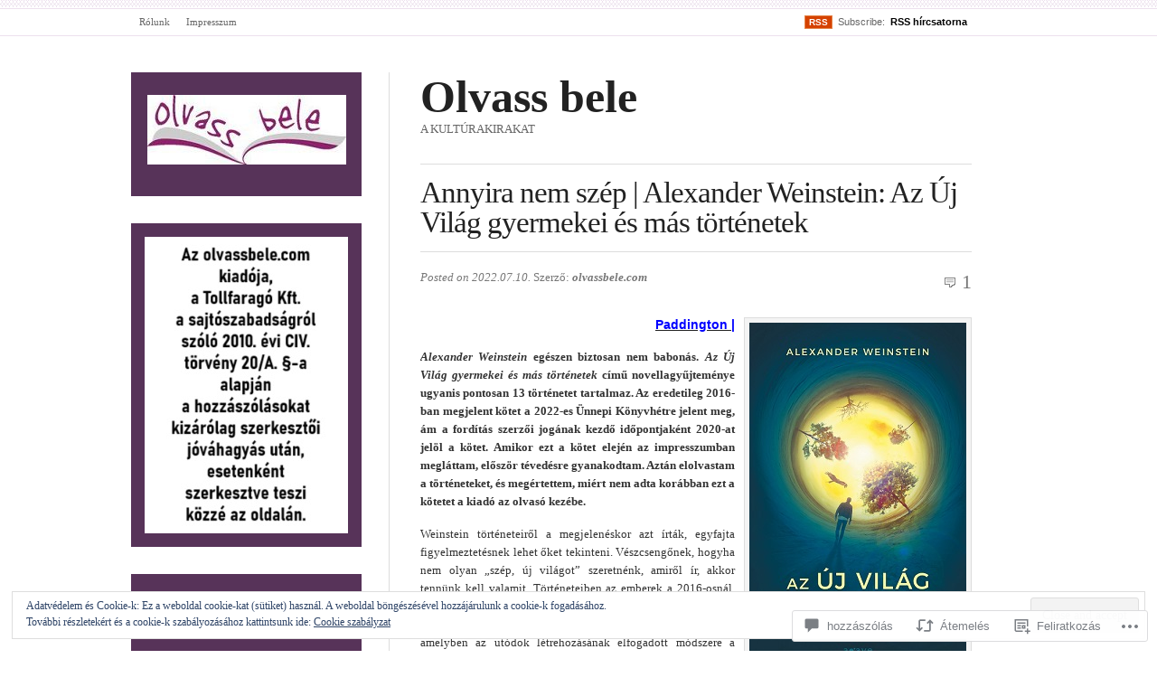

--- FILE ---
content_type: text/html; charset=UTF-8
request_url: https://olvassbele.com/2022/07/10/a-weinstein-az-uj-vilag-gyermekei/
body_size: 51508
content:
<!DOCTYPE html PUBLIC "-//W3C//DTD XHTML 1.0 Transitional//EN" "http://www.w3.org/TR/xhtml1/DTD/xhtml1-transitional.dtd">
<html xmlns="http://www.w3.org/1999/xhtml" lang="hu">
<head profile="http://gmpg.org/xfn/11">
<meta  http-equiv="Content-Type" content="text/html; charset=UTF-8" />
<meta name="viewport" content="width=device-width" />
<title>Annyira nem szép | Alexander Weinstein: Az Új Világ gyermekei és más történetek | Olvass bele</title>
<link rel="pingback" href="https://olvassbele.com/xmlrpc.php" />
<meta name='robots' content='max-image-preview:large' />
<meta name="google-site-verification" content="hhFH5Tg7eA_WMsb71GPysNSuBBnnYD1zcQQ1PSDmaDc" />

<!-- Async WordPress.com Remote Login -->
<script id="wpcom_remote_login_js">
var wpcom_remote_login_extra_auth = '';
function wpcom_remote_login_remove_dom_node_id( element_id ) {
	var dom_node = document.getElementById( element_id );
	if ( dom_node ) { dom_node.parentNode.removeChild( dom_node ); }
}
function wpcom_remote_login_remove_dom_node_classes( class_name ) {
	var dom_nodes = document.querySelectorAll( '.' + class_name );
	for ( var i = 0; i < dom_nodes.length; i++ ) {
		dom_nodes[ i ].parentNode.removeChild( dom_nodes[ i ] );
	}
}
function wpcom_remote_login_final_cleanup() {
	wpcom_remote_login_remove_dom_node_classes( "wpcom_remote_login_msg" );
	wpcom_remote_login_remove_dom_node_id( "wpcom_remote_login_key" );
	wpcom_remote_login_remove_dom_node_id( "wpcom_remote_login_validate" );
	wpcom_remote_login_remove_dom_node_id( "wpcom_remote_login_js" );
	wpcom_remote_login_remove_dom_node_id( "wpcom_request_access_iframe" );
	wpcom_remote_login_remove_dom_node_id( "wpcom_request_access_styles" );
}

// Watch for messages back from the remote login
window.addEventListener( "message", function( e ) {
	if ( e.origin === "https://r-login.wordpress.com" ) {
		var data = {};
		try {
			data = JSON.parse( e.data );
		} catch( e ) {
			wpcom_remote_login_final_cleanup();
			return;
		}

		if ( data.msg === 'LOGIN' ) {
			// Clean up the login check iframe
			wpcom_remote_login_remove_dom_node_id( "wpcom_remote_login_key" );

			var id_regex = new RegExp( /^[0-9]+$/ );
			var token_regex = new RegExp( /^.*|.*|.*$/ );
			if (
				token_regex.test( data.token )
				&& id_regex.test( data.wpcomid )
			) {
				// We have everything we need to ask for a login
				var script = document.createElement( "script" );
				script.setAttribute( "id", "wpcom_remote_login_validate" );
				script.src = '/remote-login.php?wpcom_remote_login=validate'
					+ '&wpcomid=' + data.wpcomid
					+ '&token=' + encodeURIComponent( data.token )
					+ '&host=' + window.location.protocol
					+ '//' + window.location.hostname
					+ '&postid=65504'
					+ '&is_singular=1';
				document.body.appendChild( script );
			}

			return;
		}

		// Safari ITP, not logged in, so redirect
		if ( data.msg === 'LOGIN-REDIRECT' ) {
			window.location = 'https://wordpress.com/log-in?redirect_to=' + window.location.href;
			return;
		}

		// Safari ITP, storage access failed, remove the request
		if ( data.msg === 'LOGIN-REMOVE' ) {
			var css_zap = 'html { -webkit-transition: margin-top 1s; transition: margin-top 1s; } /* 9001 */ html { margin-top: 0 !important; } * html body { margin-top: 0 !important; } @media screen and ( max-width: 782px ) { html { margin-top: 0 !important; } * html body { margin-top: 0 !important; } }';
			var style_zap = document.createElement( 'style' );
			style_zap.type = 'text/css';
			style_zap.appendChild( document.createTextNode( css_zap ) );
			document.body.appendChild( style_zap );

			var e = document.getElementById( 'wpcom_request_access_iframe' );
			e.parentNode.removeChild( e );

			document.cookie = 'wordpress_com_login_access=denied; path=/; max-age=31536000';

			return;
		}

		// Safari ITP
		if ( data.msg === 'REQUEST_ACCESS' ) {
			console.log( 'request access: safari' );

			// Check ITP iframe enable/disable knob
			if ( wpcom_remote_login_extra_auth !== 'safari_itp_iframe' ) {
				return;
			}

			// If we are in a "private window" there is no ITP.
			var private_window = false;
			try {
				var opendb = window.openDatabase( null, null, null, null );
			} catch( e ) {
				private_window = true;
			}

			if ( private_window ) {
				console.log( 'private window' );
				return;
			}

			var iframe = document.createElement( 'iframe' );
			iframe.id = 'wpcom_request_access_iframe';
			iframe.setAttribute( 'scrolling', 'no' );
			iframe.setAttribute( 'sandbox', 'allow-storage-access-by-user-activation allow-scripts allow-same-origin allow-top-navigation-by-user-activation' );
			iframe.src = 'https://r-login.wordpress.com/remote-login.php?wpcom_remote_login=request_access&origin=' + encodeURIComponent( data.origin ) + '&wpcomid=' + encodeURIComponent( data.wpcomid );

			var css = 'html { -webkit-transition: margin-top 1s; transition: margin-top 1s; } /* 9001 */ html { margin-top: 46px !important; } * html body { margin-top: 46px !important; } @media screen and ( max-width: 660px ) { html { margin-top: 71px !important; } * html body { margin-top: 71px !important; } #wpcom_request_access_iframe { display: block; height: 71px !important; } } #wpcom_request_access_iframe { border: 0px; height: 46px; position: fixed; top: 0; left: 0; width: 100%; min-width: 100%; z-index: 99999; background: #23282d; } ';

			var style = document.createElement( 'style' );
			style.type = 'text/css';
			style.id = 'wpcom_request_access_styles';
			style.appendChild( document.createTextNode( css ) );
			document.body.appendChild( style );

			document.body.appendChild( iframe );
		}

		if ( data.msg === 'DONE' ) {
			wpcom_remote_login_final_cleanup();
		}
	}
}, false );

// Inject the remote login iframe after the page has had a chance to load
// more critical resources
window.addEventListener( "DOMContentLoaded", function( e ) {
	var iframe = document.createElement( "iframe" );
	iframe.style.display = "none";
	iframe.setAttribute( "scrolling", "no" );
	iframe.setAttribute( "id", "wpcom_remote_login_key" );
	iframe.src = "https://r-login.wordpress.com/remote-login.php"
		+ "?wpcom_remote_login=key"
		+ "&origin=aHR0cHM6Ly9vbHZhc3NiZWxlLmNvbQ%3D%3D"
		+ "&wpcomid=28876700"
		+ "&time=" + Math.floor( Date.now() / 1000 );
	document.body.appendChild( iframe );
}, false );
</script>
<link rel='dns-prefetch' href='//s0.wp.com' />
<link rel='dns-prefetch' href='//widgets.wp.com' />
<link rel='dns-prefetch' href='//wordpress.com' />
<link rel='dns-prefetch' href='//af.pubmine.com' />
<link rel="alternate" type="application/rss+xml" title="Olvass bele &raquo; hírcsatorna" href="https://olvassbele.com/feed/" />
<link rel="alternate" type="application/rss+xml" title="Olvass bele &raquo; hozzászólás hírcsatorna" href="https://olvassbele.com/comments/feed/" />
<link rel="alternate" type="application/rss+xml" title="Olvass bele &raquo; Annyira nem szép | Alexander Weinstein: Az Új Világ gyermekei és más&nbsp;történetek hozzászólás hírcsatorna" href="https://olvassbele.com/2022/07/10/a-weinstein-az-uj-vilag-gyermekei/feed/" />
	<script type="text/javascript">
		/* <![CDATA[ */
		function addLoadEvent(func) {
			var oldonload = window.onload;
			if (typeof window.onload != 'function') {
				window.onload = func;
			} else {
				window.onload = function () {
					oldonload();
					func();
				}
			}
		}
		/* ]]> */
	</script>
	<link crossorigin='anonymous' rel='stylesheet' id='all-css-0-1' href='/_static/??-eJx9jFEKwjAQRC9kXKqV+iOeJSRLSbPJBndD6O1tpFAQ8WfgMTMPWjGOs2JWSNUUqnPIAi34GVUA69ZyDGjINlBMhayigOhKeHYiJ/gtWFCLdXFnSMw9fKXt/MIu8aaw6Bf9U1KIeIg/1OfP9Bim2/VyH6dhXN5pUk2g&cssminify=yes' type='text/css' media='all' />
<style id='wp-emoji-styles-inline-css'>

	img.wp-smiley, img.emoji {
		display: inline !important;
		border: none !important;
		box-shadow: none !important;
		height: 1em !important;
		width: 1em !important;
		margin: 0 0.07em !important;
		vertical-align: -0.1em !important;
		background: none !important;
		padding: 0 !important;
	}
/*# sourceURL=wp-emoji-styles-inline-css */
</style>
<link crossorigin='anonymous' rel='stylesheet' id='all-css-2-1' href='/wp-content/plugins/gutenberg-core/v22.2.0/build/styles/block-library/style.css?m=1764855221i&cssminify=yes' type='text/css' media='all' />
<style id='wp-block-library-inline-css'>
.has-text-align-justify {
	text-align:justify;
}
.has-text-align-justify{text-align:justify;}

/*# sourceURL=wp-block-library-inline-css */
</style><style id='wp-block-paragraph-inline-css'>
.is-small-text{font-size:.875em}.is-regular-text{font-size:1em}.is-large-text{font-size:2.25em}.is-larger-text{font-size:3em}.has-drop-cap:not(:focus):first-letter{float:left;font-size:8.4em;font-style:normal;font-weight:100;line-height:.68;margin:.05em .1em 0 0;text-transform:uppercase}body.rtl .has-drop-cap:not(:focus):first-letter{float:none;margin-left:.1em}p.has-drop-cap.has-background{overflow:hidden}:root :where(p.has-background){padding:1.25em 2.375em}:where(p.has-text-color:not(.has-link-color)) a{color:inherit}p.has-text-align-left[style*="writing-mode:vertical-lr"],p.has-text-align-right[style*="writing-mode:vertical-rl"]{rotate:180deg}
/*# sourceURL=/wp-content/plugins/gutenberg-core/v22.2.0/build/styles/block-library/paragraph/style.css */
</style>
<style id='wp-block-search-inline-css'>
.wp-block-search__button{margin-left:10px;word-break:normal}.wp-block-search__button.has-icon{line-height:0}.wp-block-search__button svg{fill:currentColor;height:1.25em;min-height:24px;min-width:24px;vertical-align:text-bottom;width:1.25em}:where(.wp-block-search__button){border:1px solid #ccc;padding:6px 10px}.wp-block-search__inside-wrapper{display:flex;flex:auto;flex-wrap:nowrap;max-width:100%}.wp-block-search__label{width:100%}.wp-block-search.wp-block-search__button-only .wp-block-search__button{box-sizing:border-box;display:flex;flex-shrink:0;justify-content:center;margin-left:0;max-width:100%}.wp-block-search.wp-block-search__button-only .wp-block-search__inside-wrapper{min-width:0!important;transition-property:width}.wp-block-search.wp-block-search__button-only .wp-block-search__input{flex-basis:100%;transition-duration:.3s}.wp-block-search.wp-block-search__button-only.wp-block-search__searchfield-hidden,.wp-block-search.wp-block-search__button-only.wp-block-search__searchfield-hidden .wp-block-search__inside-wrapper{overflow:hidden}.wp-block-search.wp-block-search__button-only.wp-block-search__searchfield-hidden .wp-block-search__input{border-left-width:0!important;border-right-width:0!important;flex-basis:0;flex-grow:0;margin:0;min-width:0!important;padding-left:0!important;padding-right:0!important;width:0!important}:where(.wp-block-search__input){appearance:none;border:1px solid #949494;flex-grow:1;font-family:inherit;font-size:inherit;font-style:inherit;font-weight:inherit;letter-spacing:inherit;line-height:inherit;margin-left:0;margin-right:0;min-width:3rem;padding:8px;text-decoration:unset!important;text-transform:inherit}:where(.wp-block-search__button-inside .wp-block-search__inside-wrapper){background-color:#fff;border:1px solid #949494;box-sizing:border-box;padding:4px}:where(.wp-block-search__button-inside .wp-block-search__inside-wrapper) .wp-block-search__input{border:none;border-radius:0;padding:0 4px}:where(.wp-block-search__button-inside .wp-block-search__inside-wrapper) .wp-block-search__input:focus{outline:none}:where(.wp-block-search__button-inside .wp-block-search__inside-wrapper) :where(.wp-block-search__button){padding:4px 8px}.wp-block-search.aligncenter .wp-block-search__inside-wrapper{margin:auto}.wp-block[data-align=right] .wp-block-search.wp-block-search__button-only .wp-block-search__inside-wrapper{float:right}
/*# sourceURL=/wp-content/plugins/gutenberg-core/v22.2.0/build/styles/block-library/search/style.css */
</style>
<style id='global-styles-inline-css'>
:root{--wp--preset--aspect-ratio--square: 1;--wp--preset--aspect-ratio--4-3: 4/3;--wp--preset--aspect-ratio--3-4: 3/4;--wp--preset--aspect-ratio--3-2: 3/2;--wp--preset--aspect-ratio--2-3: 2/3;--wp--preset--aspect-ratio--16-9: 16/9;--wp--preset--aspect-ratio--9-16: 9/16;--wp--preset--color--black: #000000;--wp--preset--color--cyan-bluish-gray: #abb8c3;--wp--preset--color--white: #ffffff;--wp--preset--color--pale-pink: #f78da7;--wp--preset--color--vivid-red: #cf2e2e;--wp--preset--color--luminous-vivid-orange: #ff6900;--wp--preset--color--luminous-vivid-amber: #fcb900;--wp--preset--color--light-green-cyan: #7bdcb5;--wp--preset--color--vivid-green-cyan: #00d084;--wp--preset--color--pale-cyan-blue: #8ed1fc;--wp--preset--color--vivid-cyan-blue: #0693e3;--wp--preset--color--vivid-purple: #9b51e0;--wp--preset--gradient--vivid-cyan-blue-to-vivid-purple: linear-gradient(135deg,rgb(6,147,227) 0%,rgb(155,81,224) 100%);--wp--preset--gradient--light-green-cyan-to-vivid-green-cyan: linear-gradient(135deg,rgb(122,220,180) 0%,rgb(0,208,130) 100%);--wp--preset--gradient--luminous-vivid-amber-to-luminous-vivid-orange: linear-gradient(135deg,rgb(252,185,0) 0%,rgb(255,105,0) 100%);--wp--preset--gradient--luminous-vivid-orange-to-vivid-red: linear-gradient(135deg,rgb(255,105,0) 0%,rgb(207,46,46) 100%);--wp--preset--gradient--very-light-gray-to-cyan-bluish-gray: linear-gradient(135deg,rgb(238,238,238) 0%,rgb(169,184,195) 100%);--wp--preset--gradient--cool-to-warm-spectrum: linear-gradient(135deg,rgb(74,234,220) 0%,rgb(151,120,209) 20%,rgb(207,42,186) 40%,rgb(238,44,130) 60%,rgb(251,105,98) 80%,rgb(254,248,76) 100%);--wp--preset--gradient--blush-light-purple: linear-gradient(135deg,rgb(255,206,236) 0%,rgb(152,150,240) 100%);--wp--preset--gradient--blush-bordeaux: linear-gradient(135deg,rgb(254,205,165) 0%,rgb(254,45,45) 50%,rgb(107,0,62) 100%);--wp--preset--gradient--luminous-dusk: linear-gradient(135deg,rgb(255,203,112) 0%,rgb(199,81,192) 50%,rgb(65,88,208) 100%);--wp--preset--gradient--pale-ocean: linear-gradient(135deg,rgb(255,245,203) 0%,rgb(182,227,212) 50%,rgb(51,167,181) 100%);--wp--preset--gradient--electric-grass: linear-gradient(135deg,rgb(202,248,128) 0%,rgb(113,206,126) 100%);--wp--preset--gradient--midnight: linear-gradient(135deg,rgb(2,3,129) 0%,rgb(40,116,252) 100%);--wp--preset--font-size--small: 13px;--wp--preset--font-size--medium: 20px;--wp--preset--font-size--large: 36px;--wp--preset--font-size--x-large: 42px;--wp--preset--font-family--albert-sans: 'Albert Sans', sans-serif;--wp--preset--font-family--alegreya: Alegreya, serif;--wp--preset--font-family--arvo: Arvo, serif;--wp--preset--font-family--bodoni-moda: 'Bodoni Moda', serif;--wp--preset--font-family--bricolage-grotesque: 'Bricolage Grotesque', sans-serif;--wp--preset--font-family--cabin: Cabin, sans-serif;--wp--preset--font-family--chivo: Chivo, sans-serif;--wp--preset--font-family--commissioner: Commissioner, sans-serif;--wp--preset--font-family--cormorant: Cormorant, serif;--wp--preset--font-family--courier-prime: 'Courier Prime', monospace;--wp--preset--font-family--crimson-pro: 'Crimson Pro', serif;--wp--preset--font-family--dm-mono: 'DM Mono', monospace;--wp--preset--font-family--dm-sans: 'DM Sans', sans-serif;--wp--preset--font-family--dm-serif-display: 'DM Serif Display', serif;--wp--preset--font-family--domine: Domine, serif;--wp--preset--font-family--eb-garamond: 'EB Garamond', serif;--wp--preset--font-family--epilogue: Epilogue, sans-serif;--wp--preset--font-family--fahkwang: Fahkwang, sans-serif;--wp--preset--font-family--figtree: Figtree, sans-serif;--wp--preset--font-family--fira-sans: 'Fira Sans', sans-serif;--wp--preset--font-family--fjalla-one: 'Fjalla One', sans-serif;--wp--preset--font-family--fraunces: Fraunces, serif;--wp--preset--font-family--gabarito: Gabarito, system-ui;--wp--preset--font-family--ibm-plex-mono: 'IBM Plex Mono', monospace;--wp--preset--font-family--ibm-plex-sans: 'IBM Plex Sans', sans-serif;--wp--preset--font-family--ibarra-real-nova: 'Ibarra Real Nova', serif;--wp--preset--font-family--instrument-serif: 'Instrument Serif', serif;--wp--preset--font-family--inter: Inter, sans-serif;--wp--preset--font-family--josefin-sans: 'Josefin Sans', sans-serif;--wp--preset--font-family--jost: Jost, sans-serif;--wp--preset--font-family--libre-baskerville: 'Libre Baskerville', serif;--wp--preset--font-family--libre-franklin: 'Libre Franklin', sans-serif;--wp--preset--font-family--literata: Literata, serif;--wp--preset--font-family--lora: Lora, serif;--wp--preset--font-family--merriweather: Merriweather, serif;--wp--preset--font-family--montserrat: Montserrat, sans-serif;--wp--preset--font-family--newsreader: Newsreader, serif;--wp--preset--font-family--noto-sans-mono: 'Noto Sans Mono', sans-serif;--wp--preset--font-family--nunito: Nunito, sans-serif;--wp--preset--font-family--open-sans: 'Open Sans', sans-serif;--wp--preset--font-family--overpass: Overpass, sans-serif;--wp--preset--font-family--pt-serif: 'PT Serif', serif;--wp--preset--font-family--petrona: Petrona, serif;--wp--preset--font-family--piazzolla: Piazzolla, serif;--wp--preset--font-family--playfair-display: 'Playfair Display', serif;--wp--preset--font-family--plus-jakarta-sans: 'Plus Jakarta Sans', sans-serif;--wp--preset--font-family--poppins: Poppins, sans-serif;--wp--preset--font-family--raleway: Raleway, sans-serif;--wp--preset--font-family--roboto: Roboto, sans-serif;--wp--preset--font-family--roboto-slab: 'Roboto Slab', serif;--wp--preset--font-family--rubik: Rubik, sans-serif;--wp--preset--font-family--rufina: Rufina, serif;--wp--preset--font-family--sora: Sora, sans-serif;--wp--preset--font-family--source-sans-3: 'Source Sans 3', sans-serif;--wp--preset--font-family--source-serif-4: 'Source Serif 4', serif;--wp--preset--font-family--space-mono: 'Space Mono', monospace;--wp--preset--font-family--syne: Syne, sans-serif;--wp--preset--font-family--texturina: Texturina, serif;--wp--preset--font-family--urbanist: Urbanist, sans-serif;--wp--preset--font-family--work-sans: 'Work Sans', sans-serif;--wp--preset--spacing--20: 0.44rem;--wp--preset--spacing--30: 0.67rem;--wp--preset--spacing--40: 1rem;--wp--preset--spacing--50: 1.5rem;--wp--preset--spacing--60: 2.25rem;--wp--preset--spacing--70: 3.38rem;--wp--preset--spacing--80: 5.06rem;--wp--preset--shadow--natural: 6px 6px 9px rgba(0, 0, 0, 0.2);--wp--preset--shadow--deep: 12px 12px 50px rgba(0, 0, 0, 0.4);--wp--preset--shadow--sharp: 6px 6px 0px rgba(0, 0, 0, 0.2);--wp--preset--shadow--outlined: 6px 6px 0px -3px rgb(255, 255, 255), 6px 6px rgb(0, 0, 0);--wp--preset--shadow--crisp: 6px 6px 0px rgb(0, 0, 0);}:where(.is-layout-flex){gap: 0.5em;}:where(.is-layout-grid){gap: 0.5em;}body .is-layout-flex{display: flex;}.is-layout-flex{flex-wrap: wrap;align-items: center;}.is-layout-flex > :is(*, div){margin: 0;}body .is-layout-grid{display: grid;}.is-layout-grid > :is(*, div){margin: 0;}:where(.wp-block-columns.is-layout-flex){gap: 2em;}:where(.wp-block-columns.is-layout-grid){gap: 2em;}:where(.wp-block-post-template.is-layout-flex){gap: 1.25em;}:where(.wp-block-post-template.is-layout-grid){gap: 1.25em;}.has-black-color{color: var(--wp--preset--color--black) !important;}.has-cyan-bluish-gray-color{color: var(--wp--preset--color--cyan-bluish-gray) !important;}.has-white-color{color: var(--wp--preset--color--white) !important;}.has-pale-pink-color{color: var(--wp--preset--color--pale-pink) !important;}.has-vivid-red-color{color: var(--wp--preset--color--vivid-red) !important;}.has-luminous-vivid-orange-color{color: var(--wp--preset--color--luminous-vivid-orange) !important;}.has-luminous-vivid-amber-color{color: var(--wp--preset--color--luminous-vivid-amber) !important;}.has-light-green-cyan-color{color: var(--wp--preset--color--light-green-cyan) !important;}.has-vivid-green-cyan-color{color: var(--wp--preset--color--vivid-green-cyan) !important;}.has-pale-cyan-blue-color{color: var(--wp--preset--color--pale-cyan-blue) !important;}.has-vivid-cyan-blue-color{color: var(--wp--preset--color--vivid-cyan-blue) !important;}.has-vivid-purple-color{color: var(--wp--preset--color--vivid-purple) !important;}.has-black-background-color{background-color: var(--wp--preset--color--black) !important;}.has-cyan-bluish-gray-background-color{background-color: var(--wp--preset--color--cyan-bluish-gray) !important;}.has-white-background-color{background-color: var(--wp--preset--color--white) !important;}.has-pale-pink-background-color{background-color: var(--wp--preset--color--pale-pink) !important;}.has-vivid-red-background-color{background-color: var(--wp--preset--color--vivid-red) !important;}.has-luminous-vivid-orange-background-color{background-color: var(--wp--preset--color--luminous-vivid-orange) !important;}.has-luminous-vivid-amber-background-color{background-color: var(--wp--preset--color--luminous-vivid-amber) !important;}.has-light-green-cyan-background-color{background-color: var(--wp--preset--color--light-green-cyan) !important;}.has-vivid-green-cyan-background-color{background-color: var(--wp--preset--color--vivid-green-cyan) !important;}.has-pale-cyan-blue-background-color{background-color: var(--wp--preset--color--pale-cyan-blue) !important;}.has-vivid-cyan-blue-background-color{background-color: var(--wp--preset--color--vivid-cyan-blue) !important;}.has-vivid-purple-background-color{background-color: var(--wp--preset--color--vivid-purple) !important;}.has-black-border-color{border-color: var(--wp--preset--color--black) !important;}.has-cyan-bluish-gray-border-color{border-color: var(--wp--preset--color--cyan-bluish-gray) !important;}.has-white-border-color{border-color: var(--wp--preset--color--white) !important;}.has-pale-pink-border-color{border-color: var(--wp--preset--color--pale-pink) !important;}.has-vivid-red-border-color{border-color: var(--wp--preset--color--vivid-red) !important;}.has-luminous-vivid-orange-border-color{border-color: var(--wp--preset--color--luminous-vivid-orange) !important;}.has-luminous-vivid-amber-border-color{border-color: var(--wp--preset--color--luminous-vivid-amber) !important;}.has-light-green-cyan-border-color{border-color: var(--wp--preset--color--light-green-cyan) !important;}.has-vivid-green-cyan-border-color{border-color: var(--wp--preset--color--vivid-green-cyan) !important;}.has-pale-cyan-blue-border-color{border-color: var(--wp--preset--color--pale-cyan-blue) !important;}.has-vivid-cyan-blue-border-color{border-color: var(--wp--preset--color--vivid-cyan-blue) !important;}.has-vivid-purple-border-color{border-color: var(--wp--preset--color--vivid-purple) !important;}.has-vivid-cyan-blue-to-vivid-purple-gradient-background{background: var(--wp--preset--gradient--vivid-cyan-blue-to-vivid-purple) !important;}.has-light-green-cyan-to-vivid-green-cyan-gradient-background{background: var(--wp--preset--gradient--light-green-cyan-to-vivid-green-cyan) !important;}.has-luminous-vivid-amber-to-luminous-vivid-orange-gradient-background{background: var(--wp--preset--gradient--luminous-vivid-amber-to-luminous-vivid-orange) !important;}.has-luminous-vivid-orange-to-vivid-red-gradient-background{background: var(--wp--preset--gradient--luminous-vivid-orange-to-vivid-red) !important;}.has-very-light-gray-to-cyan-bluish-gray-gradient-background{background: var(--wp--preset--gradient--very-light-gray-to-cyan-bluish-gray) !important;}.has-cool-to-warm-spectrum-gradient-background{background: var(--wp--preset--gradient--cool-to-warm-spectrum) !important;}.has-blush-light-purple-gradient-background{background: var(--wp--preset--gradient--blush-light-purple) !important;}.has-blush-bordeaux-gradient-background{background: var(--wp--preset--gradient--blush-bordeaux) !important;}.has-luminous-dusk-gradient-background{background: var(--wp--preset--gradient--luminous-dusk) !important;}.has-pale-ocean-gradient-background{background: var(--wp--preset--gradient--pale-ocean) !important;}.has-electric-grass-gradient-background{background: var(--wp--preset--gradient--electric-grass) !important;}.has-midnight-gradient-background{background: var(--wp--preset--gradient--midnight) !important;}.has-small-font-size{font-size: var(--wp--preset--font-size--small) !important;}.has-medium-font-size{font-size: var(--wp--preset--font-size--medium) !important;}.has-large-font-size{font-size: var(--wp--preset--font-size--large) !important;}.has-x-large-font-size{font-size: var(--wp--preset--font-size--x-large) !important;}.has-albert-sans-font-family{font-family: var(--wp--preset--font-family--albert-sans) !important;}.has-alegreya-font-family{font-family: var(--wp--preset--font-family--alegreya) !important;}.has-arvo-font-family{font-family: var(--wp--preset--font-family--arvo) !important;}.has-bodoni-moda-font-family{font-family: var(--wp--preset--font-family--bodoni-moda) !important;}.has-bricolage-grotesque-font-family{font-family: var(--wp--preset--font-family--bricolage-grotesque) !important;}.has-cabin-font-family{font-family: var(--wp--preset--font-family--cabin) !important;}.has-chivo-font-family{font-family: var(--wp--preset--font-family--chivo) !important;}.has-commissioner-font-family{font-family: var(--wp--preset--font-family--commissioner) !important;}.has-cormorant-font-family{font-family: var(--wp--preset--font-family--cormorant) !important;}.has-courier-prime-font-family{font-family: var(--wp--preset--font-family--courier-prime) !important;}.has-crimson-pro-font-family{font-family: var(--wp--preset--font-family--crimson-pro) !important;}.has-dm-mono-font-family{font-family: var(--wp--preset--font-family--dm-mono) !important;}.has-dm-sans-font-family{font-family: var(--wp--preset--font-family--dm-sans) !important;}.has-dm-serif-display-font-family{font-family: var(--wp--preset--font-family--dm-serif-display) !important;}.has-domine-font-family{font-family: var(--wp--preset--font-family--domine) !important;}.has-eb-garamond-font-family{font-family: var(--wp--preset--font-family--eb-garamond) !important;}.has-epilogue-font-family{font-family: var(--wp--preset--font-family--epilogue) !important;}.has-fahkwang-font-family{font-family: var(--wp--preset--font-family--fahkwang) !important;}.has-figtree-font-family{font-family: var(--wp--preset--font-family--figtree) !important;}.has-fira-sans-font-family{font-family: var(--wp--preset--font-family--fira-sans) !important;}.has-fjalla-one-font-family{font-family: var(--wp--preset--font-family--fjalla-one) !important;}.has-fraunces-font-family{font-family: var(--wp--preset--font-family--fraunces) !important;}.has-gabarito-font-family{font-family: var(--wp--preset--font-family--gabarito) !important;}.has-ibm-plex-mono-font-family{font-family: var(--wp--preset--font-family--ibm-plex-mono) !important;}.has-ibm-plex-sans-font-family{font-family: var(--wp--preset--font-family--ibm-plex-sans) !important;}.has-ibarra-real-nova-font-family{font-family: var(--wp--preset--font-family--ibarra-real-nova) !important;}.has-instrument-serif-font-family{font-family: var(--wp--preset--font-family--instrument-serif) !important;}.has-inter-font-family{font-family: var(--wp--preset--font-family--inter) !important;}.has-josefin-sans-font-family{font-family: var(--wp--preset--font-family--josefin-sans) !important;}.has-jost-font-family{font-family: var(--wp--preset--font-family--jost) !important;}.has-libre-baskerville-font-family{font-family: var(--wp--preset--font-family--libre-baskerville) !important;}.has-libre-franklin-font-family{font-family: var(--wp--preset--font-family--libre-franklin) !important;}.has-literata-font-family{font-family: var(--wp--preset--font-family--literata) !important;}.has-lora-font-family{font-family: var(--wp--preset--font-family--lora) !important;}.has-merriweather-font-family{font-family: var(--wp--preset--font-family--merriweather) !important;}.has-montserrat-font-family{font-family: var(--wp--preset--font-family--montserrat) !important;}.has-newsreader-font-family{font-family: var(--wp--preset--font-family--newsreader) !important;}.has-noto-sans-mono-font-family{font-family: var(--wp--preset--font-family--noto-sans-mono) !important;}.has-nunito-font-family{font-family: var(--wp--preset--font-family--nunito) !important;}.has-open-sans-font-family{font-family: var(--wp--preset--font-family--open-sans) !important;}.has-overpass-font-family{font-family: var(--wp--preset--font-family--overpass) !important;}.has-pt-serif-font-family{font-family: var(--wp--preset--font-family--pt-serif) !important;}.has-petrona-font-family{font-family: var(--wp--preset--font-family--petrona) !important;}.has-piazzolla-font-family{font-family: var(--wp--preset--font-family--piazzolla) !important;}.has-playfair-display-font-family{font-family: var(--wp--preset--font-family--playfair-display) !important;}.has-plus-jakarta-sans-font-family{font-family: var(--wp--preset--font-family--plus-jakarta-sans) !important;}.has-poppins-font-family{font-family: var(--wp--preset--font-family--poppins) !important;}.has-raleway-font-family{font-family: var(--wp--preset--font-family--raleway) !important;}.has-roboto-font-family{font-family: var(--wp--preset--font-family--roboto) !important;}.has-roboto-slab-font-family{font-family: var(--wp--preset--font-family--roboto-slab) !important;}.has-rubik-font-family{font-family: var(--wp--preset--font-family--rubik) !important;}.has-rufina-font-family{font-family: var(--wp--preset--font-family--rufina) !important;}.has-sora-font-family{font-family: var(--wp--preset--font-family--sora) !important;}.has-source-sans-3-font-family{font-family: var(--wp--preset--font-family--source-sans-3) !important;}.has-source-serif-4-font-family{font-family: var(--wp--preset--font-family--source-serif-4) !important;}.has-space-mono-font-family{font-family: var(--wp--preset--font-family--space-mono) !important;}.has-syne-font-family{font-family: var(--wp--preset--font-family--syne) !important;}.has-texturina-font-family{font-family: var(--wp--preset--font-family--texturina) !important;}.has-urbanist-font-family{font-family: var(--wp--preset--font-family--urbanist) !important;}.has-work-sans-font-family{font-family: var(--wp--preset--font-family--work-sans) !important;}
/*# sourceURL=global-styles-inline-css */
</style>

<style id='classic-theme-styles-inline-css'>
/*! This file is auto-generated */
.wp-block-button__link{color:#fff;background-color:#32373c;border-radius:9999px;box-shadow:none;text-decoration:none;padding:calc(.667em + 2px) calc(1.333em + 2px);font-size:1.125em}.wp-block-file__button{background:#32373c;color:#fff;text-decoration:none}
/*# sourceURL=/wp-includes/css/classic-themes.min.css */
</style>
<link crossorigin='anonymous' rel='stylesheet' id='all-css-4-1' href='/_static/??-eJx9jkEOwjAMBD9EcMqBckE8BSWpBSl1EsVO+/26qrgA4mLJuzv2wlJMyEkwCVAzZWqPmBhCrqg6FSegCcIhOpyQNHYMzAf4jS1FGeN9qchsdFJsZOSpIP/jRpTiwsuotJ/YDaCc09u8z5iGXME1yeREYvjCgGsA3+I0wIzV62sVt878uW9lbnTt+rO1p76zl3EFmp5j4Q==&cssminify=yes' type='text/css' media='all' />
<link rel='stylesheet' id='verbum-gutenberg-css-css' href='https://widgets.wp.com/verbum-block-editor/block-editor.css?ver=1738686361' media='all' />
<link crossorigin='anonymous' rel='stylesheet' id='all-css-6-1' href='/_static/??-eJyNjsEKwkAMRH/IGLTW4kH8F0uwaTfZ4GYp/ftGCiKeept5yQyDs0Gf1UkdpYKl+mIt2GeRQJB4onDljxyDHJBRs3Oky1dsh59OH0iiweoTWSs7+GLhiy+Jdj9Pn0ktzAM7gdW3bdmH3E9d213O11vTjCtcv0rL&cssminify=yes' type='text/css' media='all' />
<style id='jetpack_facebook_likebox-inline-css'>
.widget_facebook_likebox {
	overflow: hidden;
}

/*# sourceURL=/wp-content/mu-plugins/jetpack-plugin/moon/modules/widgets/facebook-likebox/style.css */
</style>
<link crossorigin='anonymous' rel='stylesheet' id='all-css-12-1' href='/_static/??-eJzTLy/QTc7PK0nNK9HPLdUtyClNz8wr1i9KTcrJTwcy0/WTi5G5ekCujj52Temp+bo5+cmJJZn5eSgc3bScxMwikFb7XFtDE1NLExMLc0OTLACohS2q&cssminify=yes' type='text/css' media='all' />
<link crossorigin='anonymous' rel='stylesheet' id='print-css-13-1' href='/wp-content/mu-plugins/global-print/global-print.css?m=1465851035i&cssminify=yes' type='text/css' media='print' />
<style id='jetpack-global-styles-frontend-style-inline-css'>
:root { --font-headings: unset; --font-base: unset; --font-headings-default: -apple-system,BlinkMacSystemFont,"Segoe UI",Roboto,Oxygen-Sans,Ubuntu,Cantarell,"Helvetica Neue",sans-serif; --font-base-default: -apple-system,BlinkMacSystemFont,"Segoe UI",Roboto,Oxygen-Sans,Ubuntu,Cantarell,"Helvetica Neue",sans-serif;}
/*# sourceURL=jetpack-global-styles-frontend-style-inline-css */
</style>
<link crossorigin='anonymous' rel='stylesheet' id='all-css-16-1' href='/_static/??-eJyNjcEKwjAQRH/IuFRT6kX8FNkmS5K6yQY3Qfx7bfEiXrwM82B4A49qnJRGpUHupnIPqSgs1Cq624chi6zhO5OCRryTR++fW00l7J3qDv43XVNxoOISsmEJol/wY2uR8vs3WggsM/I6uOTzMI3Hw8lOg11eUT1JKA==&cssminify=yes' type='text/css' media='all' />
<script type="text/javascript" id="jetpack_related-posts-js-extra">
/* <![CDATA[ */
var related_posts_js_options = {"post_heading":"h4"};
//# sourceURL=jetpack_related-posts-js-extra
/* ]]> */
</script>
<script type="text/javascript" id="wpcom-actionbar-placeholder-js-extra">
/* <![CDATA[ */
var actionbardata = {"siteID":"28876700","postID":"65504","siteURL":"https://olvassbele.com","xhrURL":"https://olvassbele.com/wp-admin/admin-ajax.php","nonce":"737441d263","isLoggedIn":"","statusMessage":"","subsEmailDefault":"instantly","proxyScriptUrl":"https://s0.wp.com/wp-content/js/wpcom-proxy-request.js?m=1513050504i&amp;ver=20211021","shortlink":"https://wp.me/p1Xa9e-h2w","i18n":{"followedText":"New posts from this site will now appear in your \u003Ca href=\"https://wordpress.com/reader\"\u003EReader\u003C/a\u003E","foldBar":"Testreszab\u00e1s s\u00e1v \u00f6sszecsuk\u00e1sa","unfoldBar":"Testreszab\u00e1s s\u00e1v kinyit\u00e1sa","shortLinkCopied":"Shortlink copied to clipboard."}};
//# sourceURL=wpcom-actionbar-placeholder-js-extra
/* ]]> */
</script>
<script type="text/javascript" id="jetpack-mu-wpcom-settings-js-before">
/* <![CDATA[ */
var JETPACK_MU_WPCOM_SETTINGS = {"assetsUrl":"https://s0.wp.com/wp-content/mu-plugins/jetpack-mu-wpcom-plugin/moon/jetpack_vendor/automattic/jetpack-mu-wpcom/src/build/"};
//# sourceURL=jetpack-mu-wpcom-settings-js-before
/* ]]> */
</script>
<script crossorigin='anonymous' type='text/javascript'  src='/_static/??-eJxdjd0KwjAMhV/ILHNQvRIfRbq2jNY2CU236du7gYh6dfg4f7gKOKYWqGGZQfI8RVJMoYl19zdjYSa8RXI4zjF7rCHbFjwIa9Nf6kqkLukBv4bTlskNpPLj+e+NmafP7crVW6/gslUNuhddEVyGXYCYYPJSt4lruRzPxvT9aRhMegHKMEgx'></script>
<script type="text/javascript" id="rlt-proxy-js-after">
/* <![CDATA[ */
	rltInitialize( {"token":null,"iframeOrigins":["https:\/\/widgets.wp.com"]} );
//# sourceURL=rlt-proxy-js-after
/* ]]> */
</script>
<link rel="EditURI" type="application/rsd+xml" title="RSD" href="https://olvassbele.wordpress.com/xmlrpc.php?rsd" />
<meta name="generator" content="WordPress.com" />
<link rel="canonical" href="https://olvassbele.com/2022/07/10/a-weinstein-az-uj-vilag-gyermekei/" />
<link rel='shortlink' href='https://wp.me/p1Xa9e-h2w' />
<link rel="alternate" type="application/json+oembed" href="https://public-api.wordpress.com/oembed/?format=json&amp;url=https%3A%2F%2Folvassbele.com%2F2022%2F07%2F10%2Fa-weinstein-az-uj-vilag-gyermekei%2F&amp;for=wpcom-auto-discovery" /><link rel="alternate" type="application/xml+oembed" href="https://public-api.wordpress.com/oembed/?format=xml&amp;url=https%3A%2F%2Folvassbele.com%2F2022%2F07%2F10%2Fa-weinstein-az-uj-vilag-gyermekei%2F&amp;for=wpcom-auto-discovery" />
<!-- Jetpack Open Graph Tags -->
<meta property="og:type" content="article" />
<meta property="og:title" content="Annyira nem szép | Alexander Weinstein: Az Új Világ gyermekei és más történetek" />
<meta property="og:url" content="https://olvassbele.com/2022/07/10/a-weinstein-az-uj-vilag-gyermekei/" />
<meta property="og:description" content="Paddington | Alexander Weinstein egészen biztosan nem babonás. Az Új Világ gyermekei és más történetek című novellagyűjteménye ugyanis pontosan 13 történetet tartalmaz. Az eredetileg 2016-ban megje…" />
<meta property="article:published_time" content="2022-07-10T04:56:30+00:00" />
<meta property="article:modified_time" content="2022-07-10T15:26:57+00:00" />
<meta property="og:site_name" content="Olvass bele" />
<meta property="og:image" content="https://olvassbele.com/wp-content/uploads/2022/07/weinstein_az-uj-vilag-gyermekei-bor-240.jpg" />
<meta property="og:image:width" content="240" />
<meta property="og:image:height" content="384" />
<meta property="og:image:alt" content="" />
<meta property="og:locale" content="hu_HU" />
<meta property="article:publisher" content="https://www.facebook.com/WordPresscom" />
<meta name="twitter:text:title" content="Annyira nem szép | Alexander Weinstein: Az Új Világ gyermekei és más&nbsp;történetek" />
<meta name="twitter:image" content="https://olvassbele.com/wp-content/uploads/2022/07/weinstein_az-uj-vilag-gyermekei-ind.jpg?w=144" />
<meta name="twitter:card" content="summary" />

<!-- End Jetpack Open Graph Tags -->
<link rel="shortcut icon" type="image/x-icon" href="https://s0.wp.com/i/favicon.ico?m=1713425267i" sizes="16x16 24x24 32x32 48x48" />
<link rel="icon" type="image/x-icon" href="https://s0.wp.com/i/favicon.ico?m=1713425267i" sizes="16x16 24x24 32x32 48x48" />
<link rel="apple-touch-icon" href="https://s0.wp.com/i/webclip.png?m=1713868326i" />
<link rel='openid.server' href='https://olvassbele.com/?openidserver=1' />
<link rel='openid.delegate' href='https://olvassbele.com/' />
<link rel="search" type="application/opensearchdescription+xml" href="https://olvassbele.com/osd.xml" title="Olvass bele" />
<link rel="search" type="application/opensearchdescription+xml" href="https://s1.wp.com/opensearch.xml" title="WordPress.com" />
		<style id="wpcom-hotfix-masterbar-style">
			@media screen and (min-width: 783px) {
				#wpadminbar .quicklinks li#wp-admin-bar-my-account.with-avatar > a img {
					margin-top: 5px;
				}
			}
		</style>
				<style type="text/css">
			.recentcomments a {
				display: inline !important;
				padding: 0 !important;
				margin: 0 !important;
			}

			table.recentcommentsavatartop img.avatar, table.recentcommentsavatarend img.avatar {
				border: 0px;
				margin: 0;
			}

			table.recentcommentsavatartop a, table.recentcommentsavatarend a {
				border: 0px !important;
				background-color: transparent !important;
			}

			td.recentcommentsavatarend, td.recentcommentsavatartop {
				padding: 0px 0px 1px 0px;
				margin: 0px;
			}

			td.recentcommentstextend {
				border: none !important;
				padding: 0px 0px 2px 10px;
			}

			.rtl td.recentcommentstextend {
				padding: 0px 10px 2px 0px;
			}

			td.recentcommentstexttop {
				border: none;
				padding: 0px 0px 0px 10px;
			}

			.rtl td.recentcommentstexttop {
				padding: 0px 10px 0px 0px;
			}
		</style>
		<meta name="description" content="Paddington | Alexander Weinstein egészen biztosan nem babonás. Az Új Világ gyermekei és más történetek című novellagyűjteménye ugyanis pontosan 13 történetet tartalmaz. Az eredetileg 2016-ban megjelent kötet a 2022-es Ünnepi Könyvhétre jelent meg, ám a fordítás szerzői jogának kezdő időpontjaként 2020-at jelöl a kötet. Amikor ezt a kötet elején az impresszumban megláttam, először tévedésre gyanakodtam.&hellip;" />
<script type="text/javascript">
/* <![CDATA[ */
var wa_client = {}; wa_client.cmd = []; wa_client.config = { 'blog_id': 28876700, 'blog_language': 'hu', 'is_wordads': false, 'hosting_type': 0, 'afp_account_id': null, 'afp_host_id': 5038568878849053, 'theme': 'pub/inuit-types', '_': { 'title': 'Hírdetés', 'privacy_settings': 'Adatkezelési beállítások' }, 'formats': [ 'inline', 'belowpost', 'bottom_sticky', 'sidebar_sticky_right', 'sidebar', 'gutenberg_rectangle', 'gutenberg_leaderboard', 'gutenberg_mobile_leaderboard', 'gutenberg_skyscraper' ] };
/* ]]> */
</script>
		<script type="text/javascript">

			window.doNotSellCallback = function() {

				var linkElements = [
					'a[href="https://wordpress.com/?ref=footer_blog"]',
					'a[href="https://wordpress.com/?ref=footer_website"]',
					'a[href="https://wordpress.com/?ref=vertical_footer"]',
					'a[href^="https://wordpress.com/?ref=footer_segment_"]',
				].join(',');

				var dnsLink = document.createElement( 'a' );
				dnsLink.href = 'https://wordpress.com/advertising-program-optout/';
				dnsLink.classList.add( 'do-not-sell-link' );
				dnsLink.rel = 'nofollow';
				dnsLink.style.marginLeft = '0.5em';
				dnsLink.textContent = 'Do Not Sell or Share My Personal Information';

				var creditLinks = document.querySelectorAll( linkElements );

				if ( 0 === creditLinks.length ) {
					return false;
				}

				Array.prototype.forEach.call( creditLinks, function( el ) {
					el.insertAdjacentElement( 'afterend', dnsLink );
				});

				return true;
			};

		</script>
		<script type="text/javascript">
	window.google_analytics_uacct = "UA-52447-2";
</script>

<script type="text/javascript">
	var _gaq = _gaq || [];
	_gaq.push(['_setAccount', 'UA-52447-2']);
	_gaq.push(['_gat._anonymizeIp']);
	_gaq.push(['_setDomainName', 'none']);
	_gaq.push(['_setAllowLinker', true]);
	_gaq.push(['_initData']);
	_gaq.push(['_trackPageview']);

	(function() {
		var ga = document.createElement('script'); ga.type = 'text/javascript'; ga.async = true;
		ga.src = ('https:' == document.location.protocol ? 'https://ssl' : 'http://www') + '.google-analytics.com/ga.js';
		(document.getElementsByTagName('head')[0] || document.getElementsByTagName('body')[0]).appendChild(ga);
	})();
</script>
<link crossorigin='anonymous' rel='stylesheet' id='all-css-4-3' href='/_static/??-eJydzMEKwkAMBNAfcg3VSr2InyJtGsq22U1osiz+vS2oZ/E2MwwPqgaU7JQdUgnKZYrZYCbXHpd3hySS4REzwsCCi4HVqLQe0ewAvwtJxsJkgP0qxYi/p8/wL1jjOJEbuGhQsS2ZP5l27p5uTXc5n65t17TzC87EWdk=&cssminify=yes' type='text/css' media='all' />
</head>

<body class="wp-singular post-template-default single single-post postid-65504 single-format-standard wp-theme-pubinuit-types customizer-styles-applied jetpack-reblog-enabled">

	<div class="wrapper">
	
	<div id="main_menu" class="top_menu">

		<div class="fl">

			<div class="menu"><ul>
<li class="page_item page-item-901"><a href="https://olvassbele.com/rolunk/">Rólunk</a></li>
<li class="page_item page-item-2"><a href="https://olvassbele.com/impresszum/">Impresszum</a></li>
</ul></div>

		</div>


		<div class="fr">

			<span class="subscribe">

			<a href="https://olvassbele.com/feed/"><span class="rss-button">RSS</span></a> &nbsp;Subscribe:&nbsp;

			<a href="https://olvassbele.com/feed/">RSS hírcsatorna</a>

			</span>

		</div>

	</div><!-- #main_menu -->


		<div id="container" class="container">

			<div id="inuit-content" class="content content_right">

								<div id="header">

						<div class="blog-title"><a href="https://olvassbele.com/">Olvass bele</a></div>

						<div class="blog-description">A KULTÚRAKIRAKAT</div>

				</div>

		
			
				<div id="post-65504" class="single-post post-65504 post type-post status-publish format-standard has-post-thumbnail hentry category-fulszovegek category-konyvismertetok category-konyvreszletek category-olvaso-2 tag-agave_konyvek tag-agave_kiado tag-bosnyak_edit tag-disztopia tag-farkas_veronika tag-felkai_adam tag-kalocsai_judit tag-novella tag-paddington tag-pek_zoltan tag-realista tag-salamon_eszter tag-torok_krisztina tag-utopia tag-virtualis_valosag tag-weinstein_alexander">

					<div id="header-about">

	                <h1>Annyira nem szép | Alexander Weinstein: Az Új Világ gyermekei és más&nbsp;történetek </h1>

	                </div>

					<div class="date-comments">

				    <p class="fl">


					    <em>Posted on 2022.07.10.</em>

					    Szerző: <em><a href="https://olvassbele.com/author/beleolvass/" title="olvassbele.com bejegyzése" rel="author">olvassbele.com</a></em>
					    
					</p>

				    <p class="fr"><span class="comments">

					    
		                      <a href="#comments">1</a>

						
					</span></p>

			        </div>

					<div class="clear"></div>

					<br/>

					<div class="entry">

	                	
						<h4 style="text-align:right;"><a href="https://olvassbele.com/wp-content/uploads/2022/07/weinstein_az-uj-vilag-gyermekei-bor-240.jpg"><img data-attachment-id="65508" data-permalink="https://olvassbele.com/2022/07/10/a-weinstein-az-uj-vilag-gyermekei/weinstein_az-uj-vilag-gyermekei-bor-240/" data-orig-file="https://olvassbele.com/wp-content/uploads/2022/07/weinstein_az-uj-vilag-gyermekei-bor-240.jpg" data-orig-size="240,384" data-comments-opened="1" data-image-meta="{&quot;aperture&quot;:&quot;0&quot;,&quot;credit&quot;:&quot;&quot;,&quot;camera&quot;:&quot;&quot;,&quot;caption&quot;:&quot;&quot;,&quot;created_timestamp&quot;:&quot;0&quot;,&quot;copyright&quot;:&quot;&quot;,&quot;focal_length&quot;:&quot;0&quot;,&quot;iso&quot;:&quot;0&quot;,&quot;shutter_speed&quot;:&quot;0&quot;,&quot;title&quot;:&quot;&quot;,&quot;orientation&quot;:&quot;1&quot;}" data-image-title="Weinstein_Az Új világ gyermekei bor 240" data-image-description="" data-image-caption="" data-medium-file="https://olvassbele.com/wp-content/uploads/2022/07/weinstein_az-uj-vilag-gyermekei-bor-240.jpg?w=188" data-large-file="https://olvassbele.com/wp-content/uploads/2022/07/weinstein_az-uj-vilag-gyermekei-bor-240.jpg?w=240" class="alignright size-full wp-image-65508" src="https://olvassbele.com/wp-content/uploads/2022/07/weinstein_az-uj-vilag-gyermekei-bor-240.jpg?w=594" alt=""   srcset="https://olvassbele.com/wp-content/uploads/2022/07/weinstein_az-uj-vilag-gyermekei-bor-240.jpg 240w, https://olvassbele.com/wp-content/uploads/2022/07/weinstein_az-uj-vilag-gyermekei-bor-240.jpg?w=94&amp;h=150 94w" sizes="(max-width: 240px) 100vw, 240px" /></a><a href="https://olvassbele.com/tag/salamon_eszter"><strong><span style="color:#0000ff;">Paddington |</span></strong></a></h4>
<p style="text-align:justify;"><strong><em>Alexander Weinstein</em> egészen biztosan nem babonás. <em>Az Új Világ gyermekei és más történetek</em> című novellagyűjteménye ugyanis pontosan 13 történetet tartalmaz. Az eredetileg 2016-ban megjelent kötet a 2022-es Ünnepi Könyvhétre jelent meg, ám a fordítás szerzői jogának kezdő időpontjaként 2020-at jelöl a kötet. Amikor ezt a kötet elején az impresszumban megláttam, először tévedésre gyanakodtam. Aztán elolvastam a történeteket, és megértettem, miért nem adta korábban ezt a kötetet a kiadó az olvasó kezébe.</strong></p>
<p style="text-align:justify;">Weinstein történeteiről a megjelenéskor azt írták, egyfajta figyelmeztetésnek lehet őket tekinteni. Vészcsengőnek, hogyha nem olyan „szép, új világot” szeretnénk, amiről ír, akkor tennünk kell valamit. Történeteiben az emberek a 2016-osnál, de a mainál is nagyobb mértékben függenek a technológiától, nagyrészt ezen belül is a digitáliától, de van olyan novella is, amelyben az utódok létrehozásának elfogadott módszere a klónozás. A történetek zömében az emberek életének minden mozzanatát a virtualitás kontrollálja. Ha nem vigyázol, azonnal páriává válasz. Minden pillanatodban ott vannak a virtuális üzenetek. Vigyáznod kell arra, ki mit láthat a virtuális tevékenységedből, mi publikus és mit tartogatsz a legfontosabb barátaidnak. A virtuális valóságot egyre nehezebb megkülönböztetni a kézzelfoghatótól. Tisztán emlékszel eseményekre, de nem biztos, hogy azok meg is történtek veled. Akinek nincs elég kapcsolata, egyszerűen kilövik az űrbe. A nagy vállalatok azért vásárolnak földterületeket, hogy az értékes termőréteget elszállítsák. Nem is érdemes elhagyni a házat, mert kint pusztaság van, eső és hideg.</p>
<p style="text-align:justify;">Vagyis legyünk őszinték: Weinstein történetei nem vidámak, bár szerencsére az imént felsoroltak nem egyszerre jelennek meg egyikben sem. A novellák a már 2016-ban is ismert jelenségekre reflektálnak. Tudjuk, hogy német vállalatok sokszor azért indítanak Magyarországon zöldmezős beruházást, hogy a termőréteget elszállítsák az országból. Aki nincs fent valamelyik közösségi hálón, az mintha nem is létezne (ha pedig nem posztolod a vacsorádat az Instagramon, nem is ettél). Publikusra állított közösségi média posztokban sokkal többet árulnak el magukról emberek, mint szeretnének vagy mint szükséges lenne. A klímaváltozást a bőrünkön érzékeljük: Magyarországon 1991 óta brutálisak a nyarak (talán egyszer megtudjuk, mi történt abban az évben), máshol nincs vagy alig van nyár.</p>
<ul>
<li style="text-align:justify;">
<h4><a href="https://www.lira.hu/upload/M_28/rek3/3029948.pdf"><strong><span style="color:#0000ff;">Olvass bele!</span></strong></a></h4>
</li>
</ul>
<p style="text-align:justify;">Aztán jött a Covidra hivatkozással bevezetett rengeteg korlátozás és a pánikkeltés, ami egyértelműen a digitális világ vámszedőinek kedvezett. Elhitték emberek, hogy egy virtuális összejövetel pótolhatja a személyeset. Rengeteg fiatal szenved PTSD-től (poszttraumás stressz szindróma), pánikbetegségtől, még mindig azt hiszik, hogy valami halálos kóborol az utcákon, így nem tudják elhagyni az otthonukat. Elhitték az emberek, hogy ha ellátják őket egy QR-kóddal, az megvédi őket. QR-kód nélkül Olaszországban hosszú hónapokig még otthon, egyedül sem dolgozhatott valaki.</p>
<p style="text-align:justify;">A minap Kínában egy gombnyomással változtatták meg békés tüntetők digitális azonosítóját úgy, hogy a hatóság „fertőzöttként” elhurcolhassa őket. A „social credit” Kína mindennapi valósága. Ha a nagy testvér szerint csúnyán viselkedtél, nem mehetsz ki az utcára, nem férsz hozzá a bankszámládhoz, nem vehetsz igénybe szolgáltatásokat. Azon a héten, amikor ezeket a sorokat írom, <em>Mark Zuckerberg</em>, a Facebook/Meta tulajdonosa éppen arról vizionált, hogy hamarosan egymilliárd ember fogja virtuális termékekre költeni minden pénzét az ő „Metaverzumába”, és nem is lesz szükségük másra.</p>
<p style="text-align:justify;">Éppen ezért Weinstein szépirodalmi igényességgel megírt novellái igen jók arra, hogy egy kicsit jobban figyeljünk arra, mennyit adunk fel önként, mire kényszerítenek rá noszogatással vagy direkt erőszakkal a digitális mamutok meg a kormányok együtt vagy külön-külön. A sztorikat semmiképpen nem érdemes egy húzásra elolvasni, érdemes közben szünetet tartani (esetleg egy jó pohár bort is meginni), és valami olyat olvasni vagy nézni, amitől nem leszünk depressziósak. A szerző szépen beleveri az olvasók orrát abba, hogy mi vár ránk, ha nem változtatunk, mégis ki merném jelenteni: tulajdonképpen optimistának tűnik. A 13 novella szinte mindegyike úgy kerek történet, hogy mégsem az. Kicsit olyanok, mintha első fejezetei lennének egy-egy disztópiának vagy a disztópikus valóságból kiinduló utópiának. Az első két-három novellánál kicsit bosszankodtam, hogy miért olyan a befejezésük, mintha egy sorozatepizódot olvastam volna. Akkor kezdenénk belelendülni, amikor a szerző kiteszi a mondat és a novella végére a pontot, de nem zárja le a sztorit. A történetek pedig így annyira nyitottak, hogy bármilyen folytatást el tudunk képzelni hozzájuk. Talán még egészen pozitívat is.</p>
<p style="text-align:justify;">A 13 történetet az Agave néhány fekete öves fordítója jegyzi. A névsort látva nem is vártam mást, mint kiváló magyarításokat. A könyvajánló végén kivételesen kiemelem a szerkesztőt is, ugyanis azt gondolom, öt kiváló fordítóhoz szükség van egy jó szerkesztőre is, hogy egy novelláskötet, ami egyetlen szerző műveit tartalmazza, valóban kötetté álljon össze. <em>Az Új Világ gyermekei és más történetek</em> pedig ilyen.</p>
<div data-shortcode="caption" id="attachment_65507" style="width: 250px" class="wp-caption alignright"><a href="https://olvassbele.com/wp-content/uploads/2022/07/weinstein-alexander-weinstein.jpg"><img aria-describedby="caption-attachment-65507" data-attachment-id="65507" data-permalink="https://olvassbele.com/2022/07/10/a-weinstein-az-uj-vilag-gyermekei/weinstein-alexander-weinstein/" data-orig-file="https://olvassbele.com/wp-content/uploads/2022/07/weinstein-alexander-weinstein.jpg" data-orig-size="240,308" data-comments-opened="1" data-image-meta="{&quot;aperture&quot;:&quot;0&quot;,&quot;credit&quot;:&quot;&quot;,&quot;camera&quot;:&quot;&quot;,&quot;caption&quot;:&quot;&quot;,&quot;created_timestamp&quot;:&quot;0&quot;,&quot;copyright&quot;:&quot;&quot;,&quot;focal_length&quot;:&quot;0&quot;,&quot;iso&quot;:&quot;0&quot;,&quot;shutter_speed&quot;:&quot;0&quot;,&quot;title&quot;:&quot;&quot;,&quot;orientation&quot;:&quot;1&quot;}" data-image-title="Weinstein Alexander Weinstein" data-image-description="" data-image-caption="&lt;p&gt;Alexander Weinstein&lt;/p&gt;
" data-medium-file="https://olvassbele.com/wp-content/uploads/2022/07/weinstein-alexander-weinstein.jpg?w=234" data-large-file="https://olvassbele.com/wp-content/uploads/2022/07/weinstein-alexander-weinstein.jpg?w=240" class="size-full wp-image-65507" src="https://olvassbele.com/wp-content/uploads/2022/07/weinstein-alexander-weinstein.jpg?w=594" alt=""   srcset="https://olvassbele.com/wp-content/uploads/2022/07/weinstein-alexander-weinstein.jpg 240w, https://olvassbele.com/wp-content/uploads/2022/07/weinstein-alexander-weinstein.jpg?w=117&amp;h=150 117w" sizes="(max-width: 240px) 100vw, 240px" /></a><p id="caption-attachment-65507" class="wp-caption-text">Alexander Weinstein</p></div>
<p><a href="https://www.agavekonyvek.hu/konyvek/az-uj-vilag-gyermekei-es-mas-tortenetek"><strong><span style="color:#0000ff;">Alexander Weinstein: Az Új Világ gyermekei és más történetek</span></strong></a><br />
Fordította: Bosnyák Edit, Farkas Veronika, Felkai Ádám, Pék Zoltán, Török Krisztina<br />
Szerkesztő: Kalocsai Judit<br />
Agave Könyvek, Budapest, 2022<br />
240 oldal, teljes bolti ár 3480 Ft,<br />
kedvezményes ár a kiadónál 2784 Ft,<br />
e-könyv változat 2480 Ft<br />
ISBN 978 963 419 7768 (papír)<br />
ISBN 978 963 419 7775 (e-könyv)</p>
<p>* * * * * *</p>
<h3><strong><span style="color:#800000;">A könyv kiadói fülszövege</span></strong></h3>
<p style="text-align:justify;"><strong><span style="color:#800000;"><em>Alexander Weinstein</em></span></strong> elgondolkodtató történeteiben a jövő már megérkezett, olyan technológiai forradalmat és konfliktusokat hozva magával, amik jó eséllyel mindannyiunk életében jelen lehetnek majd. A kötetben található tizenhárom novella az embert vizsgálja hétköznapi helyzetekben: az embert, aki látszólag mindig küzd az új világ változásaival és a folyamatosan érkező technológiai csodákkal, de közben a legnagyobb ellensége folyton saját maga lesz.<br />
Családok mindennapjaiba nyerhetünk bepillantást egy újabb és minden eddiginél keményebb gazdasági válságban (Hátország), vagy megnézhetjük, hogy egyáltalán mit jelenthet a család fogalma a jövőben (Búcsú Yangtól, Az Új Világ gyermekei), és mit tehetnek az egyénnel a virtuális valóságok (A térképészek, Móksa). Ezek mellett olvashatunk arról is, hogy milyen hatással lehet egész országok életére a menekültkérdés (Vándorlás), illetve több történet foglalkozik a küszöbön álló klímakatasztrófával (Jégkorszak, Zuhanóív).<br />
Az Új Világ gyermekei és más történetek a szépirodalom és a sci-fi eszköztárából építkező, sokszor komor hangulatú gyűjtemény, amiben lépten-nyomon felvillan a remény szikrája, emlékeztetve minket arra, hogy miért vagyunk itt és miért harcolunk. Alexander Weinstein ezekkel a történetekkel hívta fel magára a figyelmet az utóbbi években, ráadásul a Búcsú Yangtól című novellájából Colin Farrell főszereplésével film is készült.</p>
<h3><strong><span style="color:#800000;">A novellák fordítói:</span></strong></h3>
<p>Búcsú Yangtól (Farkas Veronika)<br />
Térképészek (Pék Zoltán)<br />
Hátország (Pék Zoltán)<br />
Kivonatok Az Új Világ hivatalos értelmező szótárából (Farkas Veronika)<br />
Móksa (Felkai Ádám)<br />
Az Új Világ gyermekei (Farkas Veronika)<br />
Zuhanóív (Farkas Veronika)<br />
Az elbukott forradalom rövid története (Török Krisztina)<br />
Vándorlás (Bosnyák Edit)<br />
A piramis és a segg (Bosnyák Edit)<br />
Rakétaéj (Pék Zoltán)<br />
Nyíltan (Török Krisztina)<br />
Jégkorszak (Török Krisztina)</p>
<div id="atatags-370373-695c34254ca4c">
		<script type="text/javascript">
			__ATA = window.__ATA || {};
			__ATA.cmd = window.__ATA.cmd || [];
			__ATA.cmd.push(function() {
				__ATA.initVideoSlot('atatags-370373-695c34254ca4c', {
					sectionId: '370373',
					format: 'inread'
				});
			});
		</script>
	</div><span id="wordads-inline-marker" style="display: none;"></span><div id="jp-post-flair" class="sharedaddy sd-like-enabled sd-sharing-enabled"><div class="sharedaddy sd-sharing-enabled"><div class="robots-nocontent sd-block sd-social sd-social-icon-text sd-sharing"><h3 class="sd-title">Megosztás:</h3><div class="sd-content"><ul><li class="share-facebook"><a rel="nofollow noopener noreferrer"
				data-shared="sharing-facebook-65504"
				class="share-facebook sd-button share-icon"
				href="https://olvassbele.com/2022/07/10/a-weinstein-az-uj-vilag-gyermekei/?share=facebook"
				target="_blank"
				aria-labelledby="sharing-facebook-65504"
				>
				<span id="sharing-facebook-65504" hidden>Facebookon való megosztáshoz kattintás ide.(Új ablakban nyílik meg)</span>
				<span>Facebook</span>
			</a></li><li class="share-end"></li></ul></div></div></div><div class='sharedaddy sd-block sd-like jetpack-likes-widget-wrapper jetpack-likes-widget-unloaded' id='like-post-wrapper-28876700-65504-695c34254d0e7' data-src='//widgets.wp.com/likes/index.html?ver=20260105#blog_id=28876700&amp;post_id=65504&amp;origin=olvassbele.wordpress.com&amp;obj_id=28876700-65504-695c34254d0e7&amp;domain=olvassbele.com' data-name='like-post-frame-28876700-65504-695c34254d0e7' data-title='Like or Reblog'><div class='likes-widget-placeholder post-likes-widget-placeholder' style='height: 55px;'><span class='button'><span>Tetszik</span></span> <span class='loading'>Betöltés...</span></div><span class='sd-text-color'></span><a class='sd-link-color'></a></div>
<div id='jp-relatedposts' class='jp-relatedposts' >
	<h3 class="jp-relatedposts-headline"><em>Kapcsolódó bejegyzések</em></h3>
</div></div>
						
                        <div class="tags">Címkézve: <em><a href="https://olvassbele.com/tag/agave_konyvek/" rel="tag">agave_könyvek</a>, <a href="https://olvassbele.com/tag/agave_kiado/" rel="tag">agave_kiadó</a>, <a href="https://olvassbele.com/tag/bosnyak_edit/" rel="tag">bosnyák_edit</a>, <a href="https://olvassbele.com/tag/disztopia/" rel="tag">disztópia</a>, <a href="https://olvassbele.com/tag/farkas_veronika/" rel="tag">farkas_veronika</a>, <a href="https://olvassbele.com/tag/felkai_adam/" rel="tag">felkai_ádám</a>, <a href="https://olvassbele.com/tag/kalocsai_judit/" rel="tag">kalocsai_judit</a>, <a href="https://olvassbele.com/tag/novella/" rel="tag">novella</a>, <a href="https://olvassbele.com/tag/paddington/" rel="tag">paddington</a>, <a href="https://olvassbele.com/tag/pek_zoltan/" rel="tag">pék_zoltán</a>, <a href="https://olvassbele.com/tag/realista/" rel="tag">realista</a>, <a href="https://olvassbele.com/tag/salamon_eszter/" rel="tag">salamon_eszter</a>, <a href="https://olvassbele.com/tag/torok_krisztina/" rel="tag">Török_Krisztina</a>, <a href="https://olvassbele.com/tag/utopia/" rel="tag">utópia</a>, <a href="https://olvassbele.com/tag/virtualis_valosag/" rel="tag">virtuális_valóság</a>, <a href="https://olvassbele.com/tag/weinstein_alexander/" rel="tag">weinstein_alexander</a></em></div>
                        <div class="categories">Posted in: <em><a href="https://olvassbele.com/category/olvaso-2/fulszovegek/" rel="category tag">Fülszövegek</a>, <a href="https://olvassbele.com/category/olvaso-2/konyvismertetok/" rel="category tag">Könyvismertetők</a>, <a href="https://olvassbele.com/category/olvaso-2/konyvreszletek/" rel="category tag">Könyvrészletek</a>, <a href="https://olvassbele.com/category/olvaso-2/" rel="category tag">OLVASÓ</a></em></div>

					</div>

					<div id="nav-below" class="navigation">

						<div class="nav-previous"><a href="https://olvassbele.com/2022/07/09/dr-belso-nora-felelem-szorongas-panik/" rel="prev">&larr; Mitől érzem sz@rul magamat? | Dr. Belső Nóra: Félelem, szorongás,&nbsp;pánik</a></div>

						<div class="nav-next"><a href="https://olvassbele.com/2022/07/11/renyi-adam-a-bezzeggyerek-es-mas-felnottmesek-reszlet/" rel="next">Rényi Ádám: A bezzeggyerek és más felnőttmesék&nbsp;(részlet) &rarr;</a></div>

					</div><!-- #nav-below -->

					<div class="fix"></div>

				</div>

	            <div class="fix"></div>

				<div id="comments">

					

<!-- You can start editing here. -->



	
	<div class="commh2">One Response  &#8220;Annyira nem szép | Alexander Weinstein: Az Új Világ gyermekei és más&nbsp;történetek&#8221 &rarr; </div>


	<ol class="commentlist snap_preview">

	
        <li class="comment byuser comment-author-bikassy even thread-even depth-1 wrap" id="comment-106515">

		    <div class="meta-left">

				<div class="meta-wrap">

					<img referrerpolicy="no-referrer" alt='bikassy&#039;s avatar' src='https://0.gravatar.com/avatar/f075a599a2b91535818e8dfac2155dc53c651da2c94763269e99427eb8c17e8c?s=48&#038;d=https%3A%2F%2F0.gravatar.com%2Favatar%2Fad516503a11cd5ca435acc9bb6523536%3Fs%3D48&#038;r=G' srcset='https://0.gravatar.com/avatar/f075a599a2b91535818e8dfac2155dc53c651da2c94763269e99427eb8c17e8c?s=48&#038;d=https%3A%2F%2F0.gravatar.com%2Favatar%2Fad516503a11cd5ca435acc9bb6523536%3Fs%3D48&#038;r=G 1x, https://0.gravatar.com/avatar/f075a599a2b91535818e8dfac2155dc53c651da2c94763269e99427eb8c17e8c?s=72&#038;d=https%3A%2F%2F0.gravatar.com%2Favatar%2Fad516503a11cd5ca435acc9bb6523536%3Fs%3D72&#038;r=G 1.5x, https://0.gravatar.com/avatar/f075a599a2b91535818e8dfac2155dc53c651da2c94763269e99427eb8c17e8c?s=96&#038;d=https%3A%2F%2F0.gravatar.com%2Favatar%2Fad516503a11cd5ca435acc9bb6523536%3Fs%3D96&#038;r=G 2x, https://0.gravatar.com/avatar/f075a599a2b91535818e8dfac2155dc53c651da2c94763269e99427eb8c17e8c?s=144&#038;d=https%3A%2F%2F0.gravatar.com%2Favatar%2Fad516503a11cd5ca435acc9bb6523536%3Fs%3D144&#038;r=G 3x, https://0.gravatar.com/avatar/f075a599a2b91535818e8dfac2155dc53c651da2c94763269e99427eb8c17e8c?s=192&#038;d=https%3A%2F%2F0.gravatar.com%2Favatar%2Fad516503a11cd5ca435acc9bb6523536%3Fs%3D192&#038;r=G 4x' class='avatar avatar-48' height='48' width='48' loading='lazy' decoding='async' /><br />

					<p class="authorcomment"><a href="http://cinema1912.wordpress.com" class="url" rel="ugc external nofollow">bikassy</a><br /></p>

					<p><small><a href="https://olvassbele.com/2022/07/10/a-weinstein-az-uj-vilag-gyermekei/#comment-106515">2022.07.10.</a></small></p>

				</div>

			</div>

			<div class="text-right ">

				<p>Segg-novella?</p>
<p id="comment-like-106515" data-liked=comment-not-liked class="comment-likes comment-not-liked"><a href="https://olvassbele.com/2022/07/10/a-weinstein-az-uj-vilag-gyermekei/?like_comment=106515&#038;_wpnonce=42579868d3" class="comment-like-link needs-login" rel="nofollow" data-blog="28876700"><span>Kedvelés</span></a><span id="comment-like-count-106515" class="comment-like-feedback">Kedvelés</span></p>

				
			</div>


		<span class="comm-reply">

		<a rel="nofollow" class="comment-reply-link" href="https://olvassbele.com/2022/07/10/a-weinstein-az-uj-vilag-gyermekei/?replytocom=106515#respond" data-commentid="106515" data-postid="65504" data-belowelement="comment-106515" data-respondelement="respond" data-replyto="Válasz bikassy" aria-label="Válasz bikassy">Válasz</a>
		
		</span>

		<div class="fix"></div>

	    </li>

</li><!-- #comment-## -->

	</ol>


	
 


	<div id="respond" class="comment-respond">
		<h3 id="reply-title" class="comment-reply-title">ITT VÁRJUK A HOZZÁSZÓLÁST! <small><a rel="nofollow" id="cancel-comment-reply-link" href="/2022/07/10/a-weinstein-az-uj-vilag-gyermekei/#respond" style="display:none;">Kilépés a válaszból</a></small></h3><form action="https://olvassbele.com/wp-comments-post.php" method="post" id="commentform" class="comment-form">


<div class="comment-form__verbum transparent"></div><div class="verbum-form-meta"><input type='hidden' name='comment_post_ID' value='65504' id='comment_post_ID' />
<input type='hidden' name='comment_parent' id='comment_parent' value='0' />

			<input type="hidden" name="highlander_comment_nonce" id="highlander_comment_nonce" value="dfdcbf74d9" />
			<input type="hidden" name="verbum_show_subscription_modal" value="" /></div><p style="display: none;"><input type="hidden" id="akismet_comment_nonce" name="akismet_comment_nonce" value="4c54b7f52d" /></p><p style="display: none !important;" class="akismet-fields-container" data-prefix="ak_"><label>&#916;<textarea name="ak_hp_textarea" cols="45" rows="8" maxlength="100"></textarea></label><input type="hidden" id="ak_js_1" name="ak_js" value="11"/><script type="text/javascript">
/* <![CDATA[ */
document.getElementById( "ak_js_1" ).setAttribute( "value", ( new Date() ).getTime() );
/* ]]> */
</script>
</p></form>	</div><!-- #respond -->
	<p class="akismet_comment_form_privacy_notice">Ez az oldal az Akismet szolgáltatást használja a spam csökkentésére. <a href="https://akismet.com/privacy/" target="_blank" rel="nofollow noopener">Ismerje meg a hozzászólás adatainak feldolgozását</a> .</p>

				</div>

		
	    
</div><!-- Content -->

<div class="sidebar sidebar_left">
	
    	<div id="media_image-2" class="widget widget_media_image"><style>.widget.widget_media_image { overflow: hidden; }.widget.widget_media_image img { height: auto; max-width: 100%; }</style><a href="https://olvassbele.wordpress.com"><img width="220" height="77" src="https://olvassbele.com/wp-content/uploads/2011/10/olvassbele_logo_kisebb-e1561453757739.jpg" class="image wp-image-74 aligncenter attachment-full size-full" alt="" decoding="async" loading="lazy" style="max-width: 100%; height: auto;" srcset="https://olvassbele.com/wp-content/uploads/2011/10/olvassbele_logo_kisebb-e1561453757739.jpg 220w, https://olvassbele.com/wp-content/uploads/2011/10/olvassbele_logo_kisebb-e1561453757739.jpg?w=150&amp;h=52 150w" sizes="(max-width: 220px) 100vw, 220px" data-attachment-id="74" data-permalink="https://olvassbele.com/olvassbele_logo_kisebb/" data-orig-file="https://olvassbele.com/wp-content/uploads/2011/10/olvassbele_logo_kisebb-e1561453757739.jpg" data-orig-size="220,77" data-comments-opened="1" data-image-meta="{&quot;aperture&quot;:&quot;0&quot;,&quot;credit&quot;:&quot;&quot;,&quot;camera&quot;:&quot;&quot;,&quot;caption&quot;:&quot;&quot;,&quot;created_timestamp&quot;:&quot;0&quot;,&quot;copyright&quot;:&quot;&quot;,&quot;focal_length&quot;:&quot;0&quot;,&quot;iso&quot;:&quot;0&quot;,&quot;shutter_speed&quot;:&quot;0&quot;,&quot;title&quot;:&quot;&quot;}" data-image-title="olvassbele_logo_kisebb" data-image-description="" data-image-caption="" data-medium-file="https://olvassbele.com/wp-content/uploads/2011/10/olvassbele_logo_kisebb-e1561453757739.jpg?w=220" data-large-file="https://olvassbele.com/wp-content/uploads/2011/10/olvassbele_logo_kisebb-e1561453757739.jpg?w=220" /></a></div><!--/widget--><div id="media_image-62" class="widget widget_media_image"><style>.widget.widget_media_image { overflow: hidden; }.widget.widget_media_image img { height: auto; max-width: 100%; }</style><img width="225" height="328" src="https://olvassbele.com/wp-content/uploads/2025/04/kommenteles.jpg" class="image wp-image-83081  attachment-full size-full" alt="" decoding="async" loading="lazy" style="max-width: 100%; height: auto;" srcset="https://olvassbele.com/wp-content/uploads/2025/04/kommenteles.jpg 225w, https://olvassbele.com/wp-content/uploads/2025/04/kommenteles.jpg?w=103&amp;h=150 103w" sizes="(max-width: 225px) 100vw, 225px" data-attachment-id="83081" data-permalink="https://olvassbele.com/kommenteles/" data-orig-file="https://olvassbele.com/wp-content/uploads/2025/04/kommenteles.jpg" data-orig-size="225,328" data-comments-opened="1" data-image-meta="{&quot;aperture&quot;:&quot;0&quot;,&quot;credit&quot;:&quot;&quot;,&quot;camera&quot;:&quot;&quot;,&quot;caption&quot;:&quot;&quot;,&quot;created_timestamp&quot;:&quot;0&quot;,&quot;copyright&quot;:&quot;&quot;,&quot;focal_length&quot;:&quot;0&quot;,&quot;iso&quot;:&quot;0&quot;,&quot;shutter_speed&quot;:&quot;0&quot;,&quot;title&quot;:&quot;&quot;,&quot;orientation&quot;:&quot;0&quot;}" data-image-title="Kommentelés" data-image-description="" data-image-caption="" data-medium-file="https://olvassbele.com/wp-content/uploads/2025/04/kommenteles.jpg?w=206" data-large-file="https://olvassbele.com/wp-content/uploads/2025/04/kommenteles.jpg?w=225" /></div><!--/widget--><div id="block-16" class="widget widget_block widget_search"></div><!--/widget--><div id="block-20" class="widget widget_block widget_text">
<p></p>
</div><!--/widget--><div id="block-24" class="widget widget_block widget_search"><form role="search" method="get" action="https://olvassbele.com/" class="wp-block-search__button-outside wp-block-search__text-button wp-block-search"    ><label class="wp-block-search__label" for="wp-block-search__input-2" >Keresés</label><div class="wp-block-search__inside-wrapper" ><input class="wp-block-search__input" id="wp-block-search__input-2" placeholder="" value="" type="search" name="s" required /><button aria-label="Keresd!" class="wp-block-search__button wp-element-button" type="submit" >Keresd!</button></div></form></div><!--/widget--><div id="media_image-53" class="widget widget_media_image"><style>.widget.widget_media_image { overflow: hidden; }.widget.widget_media_image img { height: auto; max-width: 100%; }</style><a href="https://orlaiprodukcio.hu/eloadas/ha-lenne-valakim-191"><img width="240" height="120" src="https://olvassbele.com/wp-content/uploads/2024/11/lennevalakim_220x80_olvasbele2024-1.gif" class="image wp-image-80789  attachment-full size-full" alt="" decoding="async" loading="lazy" style="max-width: 100%; height: auto;" srcset="https://olvassbele.com/wp-content/uploads/2024/11/lennevalakim_220x80_olvasbele2024-1.gif 240w, https://olvassbele.com/wp-content/uploads/2024/11/lennevalakim_220x80_olvasbele2024-1.gif?w=150&amp;h=75 150w" sizes="(max-width: 240px) 100vw, 240px" data-attachment-id="80789" data-permalink="https://olvassbele.com/lennevalakim_220x80_olvasbele2024-2/" data-orig-file="https://olvassbele.com/wp-content/uploads/2024/11/lennevalakim_220x80_olvasbele2024-1.gif" data-orig-size="240,120" data-comments-opened="1" data-image-meta="{&quot;aperture&quot;:&quot;0&quot;,&quot;credit&quot;:&quot;&quot;,&quot;camera&quot;:&quot;&quot;,&quot;caption&quot;:&quot;&quot;,&quot;created_timestamp&quot;:&quot;0&quot;,&quot;copyright&quot;:&quot;&quot;,&quot;focal_length&quot;:&quot;0&quot;,&quot;iso&quot;:&quot;0&quot;,&quot;shutter_speed&quot;:&quot;0&quot;,&quot;title&quot;:&quot;&quot;,&quot;orientation&quot;:&quot;0&quot;}" data-image-title="LENNEVALAKIM_220X80_olvasbele2024" data-image-description="" data-image-caption="" data-medium-file="https://olvassbele.com/wp-content/uploads/2024/11/lennevalakim_220x80_olvasbele2024-1.gif?w=240" data-large-file="https://olvassbele.com/wp-content/uploads/2024/11/lennevalakim_220x80_olvasbele2024-1.gif?w=240" /></a></div><!--/widget--><div id="media_image-51" class="widget widget_media_image"><style>.widget.widget_media_image { overflow: hidden; }.widget.widget_media_image img { height: auto; max-width: 100%; }</style><a href="https://orlaiprodukcio.hu/eloadas/mikor-hazudam-184"><img width="220" height="80" src="https://olvassbele.com/wp-content/uploads/2023/12/mikorhazudtam_220x80px.gif" class="image wp-image-74083  attachment-full size-full" alt="" decoding="async" loading="lazy" style="max-width: 100%; height: auto;" srcset="https://olvassbele.com/wp-content/uploads/2023/12/mikorhazudtam_220x80px.gif 220w, https://olvassbele.com/wp-content/uploads/2023/12/mikorhazudtam_220x80px.gif?w=150&amp;h=55 150w" sizes="(max-width: 220px) 100vw, 220px" data-attachment-id="74083" data-permalink="https://olvassbele.com/mikorhazudtam_220x80px/" data-orig-file="https://olvassbele.com/wp-content/uploads/2023/12/mikorhazudtam_220x80px.gif" data-orig-size="220,80" data-comments-opened="1" data-image-meta="{&quot;aperture&quot;:&quot;0&quot;,&quot;credit&quot;:&quot;&quot;,&quot;camera&quot;:&quot;&quot;,&quot;caption&quot;:&quot;&quot;,&quot;created_timestamp&quot;:&quot;0&quot;,&quot;copyright&quot;:&quot;&quot;,&quot;focal_length&quot;:&quot;0&quot;,&quot;iso&quot;:&quot;0&quot;,&quot;shutter_speed&quot;:&quot;0&quot;,&quot;title&quot;:&quot;&quot;,&quot;orientation&quot;:&quot;0&quot;}" data-image-title="MIKORHAZUDTAM_220x80px" data-image-description="" data-image-caption="" data-medium-file="https://olvassbele.com/wp-content/uploads/2023/12/mikorhazudtam_220x80px.gif?w=220" data-large-file="https://olvassbele.com/wp-content/uploads/2023/12/mikorhazudtam_220x80px.gif?w=220" /></a></div><!--/widget--><div id="media_image-47" class="widget widget_media_image"><style>.widget.widget_media_image { overflow: hidden; }.widget.widget_media_image img { height: auto; max-width: 100%; }</style><a href="https://orlaiprodukcio.hu/eloadas/tapasztalt-asszony-176"><img width="220" height="80" src="https://olvassbele.com/wp-content/uploads/2023/04/tapasztalt_220x80_olvassbele.gif" class="image wp-image-69933  attachment-full size-full" alt="" decoding="async" loading="lazy" style="max-width: 100%; height: auto;" srcset="https://olvassbele.com/wp-content/uploads/2023/04/tapasztalt_220x80_olvassbele.gif 220w, https://olvassbele.com/wp-content/uploads/2023/04/tapasztalt_220x80_olvassbele.gif?w=150&amp;h=55 150w" sizes="(max-width: 220px) 100vw, 220px" data-attachment-id="69933" data-permalink="https://olvassbele.com/tapasztalt_220x80_olvassbele/" data-orig-file="https://olvassbele.com/wp-content/uploads/2023/04/tapasztalt_220x80_olvassbele.gif" data-orig-size="220,80" data-comments-opened="1" data-image-meta="{&quot;aperture&quot;:&quot;0&quot;,&quot;credit&quot;:&quot;&quot;,&quot;camera&quot;:&quot;&quot;,&quot;caption&quot;:&quot;&quot;,&quot;created_timestamp&quot;:&quot;0&quot;,&quot;copyright&quot;:&quot;&quot;,&quot;focal_length&quot;:&quot;0&quot;,&quot;iso&quot;:&quot;0&quot;,&quot;shutter_speed&quot;:&quot;0&quot;,&quot;title&quot;:&quot;&quot;,&quot;orientation&quot;:&quot;0&quot;}" data-image-title="tapasztalt_220x80_olvassbele" data-image-description="" data-image-caption="" data-medium-file="https://olvassbele.com/wp-content/uploads/2023/04/tapasztalt_220x80_olvassbele.gif?w=220" data-large-file="https://olvassbele.com/wp-content/uploads/2023/04/tapasztalt_220x80_olvassbele.gif?w=220" /></a></div><!--/widget--><div id="block-21" class="widget widget_block widget_text">
<p></p>
</div><!--/widget--><div id="media_image-49" class="widget widget_media_image"><style>.widget.widget_media_image { overflow: hidden; }.widget.widget_media_image img { height: auto; max-width: 100%; }</style><a href="https://mora.hu/konyv/interju-a-mikulassal"><img width="225" height="320" src="https://olvassbele.com/wp-content/uploads/2025/11/2025.12_kastner-interju.jpg" class="image wp-image-90311  attachment-full size-full" alt="" decoding="async" loading="lazy" style="max-width: 100%; height: auto;" srcset="https://olvassbele.com/wp-content/uploads/2025/11/2025.12_kastner-interju.jpg 225w, https://olvassbele.com/wp-content/uploads/2025/11/2025.12_kastner-interju.jpg?w=105&amp;h=150 105w" sizes="(max-width: 225px) 100vw, 225px" data-attachment-id="90311" data-permalink="https://olvassbele.com/2025-12_kastner-interju/" data-orig-file="https://olvassbele.com/wp-content/uploads/2025/11/2025.12_kastner-interju.jpg" data-orig-size="225,320" data-comments-opened="1" data-image-meta="{&quot;aperture&quot;:&quot;0&quot;,&quot;credit&quot;:&quot;&quot;,&quot;camera&quot;:&quot;&quot;,&quot;caption&quot;:&quot;&quot;,&quot;created_timestamp&quot;:&quot;0&quot;,&quot;copyright&quot;:&quot;&quot;,&quot;focal_length&quot;:&quot;0&quot;,&quot;iso&quot;:&quot;0&quot;,&quot;shutter_speed&quot;:&quot;0&quot;,&quot;title&quot;:&quot;&quot;,&quot;orientation&quot;:&quot;1&quot;}" data-image-title="2025.12_Kästner Interjú" data-image-description="" data-image-caption="" data-medium-file="https://olvassbele.com/wp-content/uploads/2025/11/2025.12_kastner-interju.jpg?w=211" data-large-file="https://olvassbele.com/wp-content/uploads/2025/11/2025.12_kastner-interju.jpg?w=225" /></a></div><!--/widget--><div id="block-23" class="widget widget_block widget_text">
<p></p>
</div><!--/widget--><div id="media_image-60" class="widget widget_media_image"><style>.widget.widget_media_image { overflow: hidden; }.widget.widget_media_image img { height: auto; max-width: 100%; }</style><a href="https://bookline.hu/product/home.action?_v=Bokor_Pal_Megvaltottam_a_vilagot_&#038;type=22&#038;id=345417"><img width="225" height="337" src="https://olvassbele.com/wp-content/uploads/2025/01/2025.01.-bokor.megvaltottam.jpg" class="image wp-image-81450  attachment-full size-full" alt="" decoding="async" loading="lazy" style="max-width: 100%; height: auto;" srcset="https://olvassbele.com/wp-content/uploads/2025/01/2025.01.-bokor.megvaltottam.jpg 225w, https://olvassbele.com/wp-content/uploads/2025/01/2025.01.-bokor.megvaltottam.jpg?w=100&amp;h=150 100w" sizes="(max-width: 225px) 100vw, 225px" data-attachment-id="81450" data-permalink="https://olvassbele.com/2025-01-bokor-megvaltottam/" data-orig-file="https://olvassbele.com/wp-content/uploads/2025/01/2025.01.-bokor.megvaltottam.jpg" data-orig-size="225,337" data-comments-opened="1" data-image-meta="{&quot;aperture&quot;:&quot;0&quot;,&quot;credit&quot;:&quot;&quot;,&quot;camera&quot;:&quot;&quot;,&quot;caption&quot;:&quot;&quot;,&quot;created_timestamp&quot;:&quot;0&quot;,&quot;copyright&quot;:&quot;&quot;,&quot;focal_length&quot;:&quot;0&quot;,&quot;iso&quot;:&quot;0&quot;,&quot;shutter_speed&quot;:&quot;0&quot;,&quot;title&quot;:&quot;&quot;,&quot;orientation&quot;:&quot;1&quot;}" data-image-title="2025.01. Bokor.Megváltottam" data-image-description="" data-image-caption="" data-medium-file="https://olvassbele.com/wp-content/uploads/2025/01/2025.01.-bokor.megvaltottam.jpg?w=200" data-large-file="https://olvassbele.com/wp-content/uploads/2025/01/2025.01.-bokor.megvaltottam.jpg?w=225" /></a></div><!--/widget--><div id="media_image-58" class="widget widget_media_image"><style>.widget.widget_media_image { overflow: hidden; }.widget.widget_media_image img { height: auto; max-width: 100%; }</style><a href="https://velemeny.online/"><img width="225" height="80" src="https://olvassbele.com/wp-content/uploads/2024/12/velemeny.online-banner.jpg" class="image wp-image-80908  attachment-full size-full" alt="" decoding="async" loading="lazy" style="max-width: 100%; height: auto;" srcset="https://olvassbele.com/wp-content/uploads/2024/12/velemeny.online-banner.jpg 225w, https://olvassbele.com/wp-content/uploads/2024/12/velemeny.online-banner.jpg?w=150&amp;h=53 150w" sizes="(max-width: 225px) 100vw, 225px" data-attachment-id="80908" data-permalink="https://olvassbele.com/velemeny-online-banner/" data-orig-file="https://olvassbele.com/wp-content/uploads/2024/12/velemeny.online-banner.jpg" data-orig-size="225,80" data-comments-opened="1" data-image-meta="{&quot;aperture&quot;:&quot;0&quot;,&quot;credit&quot;:&quot;&quot;,&quot;camera&quot;:&quot;&quot;,&quot;caption&quot;:&quot;&quot;,&quot;created_timestamp&quot;:&quot;0&quot;,&quot;copyright&quot;:&quot;&quot;,&quot;focal_length&quot;:&quot;0&quot;,&quot;iso&quot;:&quot;0&quot;,&quot;shutter_speed&quot;:&quot;0&quot;,&quot;title&quot;:&quot;&quot;,&quot;orientation&quot;:&quot;0&quot;}" data-image-title="VELEMENY.ONLINE BANNER" data-image-description="" data-image-caption="" data-medium-file="https://olvassbele.com/wp-content/uploads/2024/12/velemeny.online-banner.jpg?w=225" data-large-file="https://olvassbele.com/wp-content/uploads/2024/12/velemeny.online-banner.jpg?w=225" /></a></div><!--/widget--><div id="nav_menu-5" class="widget widget_nav_menu"><h3 class="hl">HÍREK</h3><div class="menu-hirek-container"><ul id="menu-hirek" class="menu"><li id="menu-item-246" class="menu-item menu-item-type-taxonomy menu-item-object-category menu-item-246"><a href="https://olvassbele.com/category/hirek/programajanlo/">Programajánló</a></li>
<li id="menu-item-3221" class="menu-item menu-item-type-taxonomy menu-item-object-category menu-item-3221"><a href="https://olvassbele.com/category/hirek/jatek/">Játék</a></li>
<li id="menu-item-244" class="menu-item menu-item-type-taxonomy menu-item-object-category menu-item-244"><a href="https://olvassbele.com/category/hirek/konyves-hirek/">Könyves hírek</a></li>
<li id="menu-item-243" class="menu-item menu-item-type-taxonomy menu-item-object-category menu-item-243"><a href="https://olvassbele.com/category/hirek/filmes-hirek/">Filmes hírek</a></li>
<li id="menu-item-3222" class="menu-item menu-item-type-taxonomy menu-item-object-category menu-item-3222"><a href="https://olvassbele.com/category/hirek/szinhazi-hirek/">Színházi hírek</a></li>
<li id="menu-item-245" class="menu-item menu-item-type-taxonomy menu-item-object-category menu-item-245"><a href="https://olvassbele.com/category/hirek/ott-jartunk/">Ott jártunk</a></li>
<li id="menu-item-1764" class="menu-item menu-item-type-taxonomy menu-item-object-category menu-item-1764"><a href="https://olvassbele.com/category/hirek/felhivasok/">Felhívások</a></li>
<li id="menu-item-242" class="menu-item menu-item-type-taxonomy menu-item-object-category menu-item-242"><a href="https://olvassbele.com/category/hirek/emlekcsarnok/">Emlékcsarnok</a></li>
<li id="menu-item-7630" class="menu-item menu-item-type-taxonomy menu-item-object-category menu-item-7630"><a href="https://olvassbele.com/category/hirek/szavazasok/">Szavazások</a></li>
</ul></div></div><!--/widget--><div id="block-17" class="widget widget_block widget_text">
<p></p>
</div><!--/widget--><div id="nav_menu-2" class="widget widget_nav_menu"><h3 class="hl">OLVASÓ</h3><div class="menu-olvaso-container"><ul id="menu-olvaso" class="menu"><li id="menu-item-231" class="menu-item menu-item-type-taxonomy menu-item-object-category current-post-ancestor current-menu-parent current-post-parent menu-item-231"><a href="https://olvassbele.com/category/olvaso-2/konyvismertetok/">Könyvismertetők</a></li>
<li id="menu-item-232" class="menu-item menu-item-type-taxonomy menu-item-object-category current-post-ancestor current-menu-parent current-post-parent menu-item-232"><a href="https://olvassbele.com/category/olvaso-2/konyvreszletek/">Könyvrészletek</a></li>
<li id="menu-item-230" class="menu-item menu-item-type-taxonomy menu-item-object-category current-post-ancestor current-menu-parent current-post-parent menu-item-230"><a href="https://olvassbele.com/category/olvaso-2/fulszovegek/">Fülszövegek</a></li>
<li id="menu-item-236" class="menu-item menu-item-type-taxonomy menu-item-object-category menu-item-236"><a href="https://olvassbele.com/category/olvaso-2/vers/">Vers</a></li>
<li id="menu-item-234" class="menu-item menu-item-type-taxonomy menu-item-object-category menu-item-234"><a href="https://olvassbele.com/category/olvaso-2/mese/">Mese</a></li>
<li id="menu-item-235" class="menu-item menu-item-type-taxonomy menu-item-object-category menu-item-235"><a href="https://olvassbele.com/category/olvaso-2/proza/">Próza</a></li>
<li id="menu-item-233" class="menu-item menu-item-type-taxonomy menu-item-object-category menu-item-233"><a href="https://olvassbele.com/category/olvaso-2/kitekinto/">Kitekintő</a></li>
<li id="menu-item-237" class="menu-item menu-item-type-taxonomy menu-item-object-category menu-item-237"><a href="https://olvassbele.com/category/olvaso-2/zsortolodo/">Zsörtölődő</a></li>
<li id="menu-item-229" class="menu-item menu-item-type-taxonomy menu-item-object-category menu-item-229"><a href="https://olvassbele.com/category/olvaso-2/ocsipapa/">Öcsipapa</a></li>
</ul></div></div><!--/widget--><div id="nav_menu-3" class="widget widget_nav_menu"><h3 class="hl">NÉZŐ</h3><div class="menu-nezo-container"><ul id="menu-nezo" class="menu"><li id="menu-item-238" class="menu-item menu-item-type-taxonomy menu-item-object-category menu-item-238"><a href="https://olvassbele.com/category/nezo-2/film/">Film</a></li>
<li id="menu-item-241" class="menu-item menu-item-type-taxonomy menu-item-object-category menu-item-241"><a href="https://olvassbele.com/category/nezo-2/szinhaz/">Színház</a></li>
<li id="menu-item-240" class="menu-item menu-item-type-taxonomy menu-item-object-category menu-item-240"><a href="https://olvassbele.com/category/nezo-2/kepzomuveszet/">Képzőművészet</a></li>
<li id="menu-item-239" class="menu-item menu-item-type-taxonomy menu-item-object-category menu-item-239"><a href="https://olvassbele.com/category/nezo-2/kepgaleriak/">Képgalériák</a></li>
<li id="menu-item-247" class="menu-item menu-item-type-taxonomy menu-item-object-category menu-item-247"><a href="https://olvassbele.com/category/nezo-2/teve/">Tévé</a></li>
</ul></div></div><!--/widget--><div id="nav_menu-4" class="widget widget_nav_menu"><h3 class="hl">BESZÉLGETŐ</h3><div class="menu-beszelgeto-container"><ul id="menu-beszelgeto" class="menu"><li id="menu-item-249" class="menu-item menu-item-type-taxonomy menu-item-object-category menu-item-249"><a href="https://olvassbele.com/category/beszelgeto/konyves-interjuk/">Könyves interjúk</a></li>
<li id="menu-item-1132" class="menu-item menu-item-type-taxonomy menu-item-object-category menu-item-1132"><a href="https://olvassbele.com/category/beszelgeto/filmes-interjuk/">Filmes interjúk</a></li>
<li id="menu-item-1133" class="menu-item menu-item-type-taxonomy menu-item-object-category menu-item-1133"><a href="https://olvassbele.com/category/beszelgeto/szinhazi-interjuk/">Színházi interjúk</a></li>
<li id="menu-item-248" class="menu-item menu-item-type-taxonomy menu-item-object-category menu-item-248"><a href="https://olvassbele.com/category/beszelgeto/egyeb-beszelgetesek/">Egyéb beszélgetések</a></li>
</ul></div></div><!--/widget-->
		<div id="recent-posts-2" class="widget widget_recent_entries">
		<h3 class="hl">Ezt olvastad már?</h3>
		<ul>
											<li>
					<a href="https://olvassbele.com/2026/01/05/eric-vuillard-tisztesseges-kiut/">Elveszett gyarmatbirodalom | Éric Vuillard: Tisztességes&nbsp;kiút</a>
									</li>
											<li>
					<a href="https://olvassbele.com/2026/01/05/eric-vuillard-tisztesseges-kiut-reszlet/">Éric Vuillard: Tisztességes kiút&nbsp;(részlet)</a>
									</li>
											<li>
					<a href="https://olvassbele.com/2026/01/04/yuval-noah-harari-sapiens-2/">Harari gondolatmenetét követve | Yuval Noah Harari:&nbsp;Sapiens</a>
									</li>
											<li>
					<a href="https://olvassbele.com/2025/12/28/rohogj-vihogj-mar-ha-sikerul-lily-king-szivkiraly/">Röhögj-Vihogj, már ha sikerül | Lily King:&nbsp;Szívkirály</a>
									</li>
											<li>
					<a href="https://olvassbele.com/2025/12/27/paolo-sorrentino-filmje-a-kegyelem/">Hatalom a csend peremén | Paolo Sorrentino filmje: A&nbsp;kegyelem</a>
									</li>
					</ul>

		</div><!--/widget--><div id="top-posts-2" class="widget widget_top-posts"><h3 class="hl">Legnépszerűbb cikkek:</h3><ul><li><a href="https://olvassbele.com/2026/01/04/yuval-noah-harari-sapiens-2/" class="bump-view" data-bump-view="tp">Harari gondolatmenetét követve | Yuval Noah Harari: Sapiens</a></li><li><a href="https://olvassbele.com/2026/01/05/eric-vuillard-tisztesseges-kiut/" class="bump-view" data-bump-view="tp">Elveszett gyarmatbirodalom | Éric Vuillard: Tisztességes kiút</a></li><li><a href="https://olvassbele.com/2023/08/30/dobray-sarolta-uvegfal/" class="bump-view" data-bump-view="tp">Kétségbeesett, néma kiáltás | Dobray Sarolta: Üvegfal</a></li><li><a href="https://olvassbele.com/2025/03/07/atkinson-szent-lanyok/" class="bump-view" data-bump-view="tp">Esetek és áldozatok | Kate Atkinson: Szent lányok</a></li><li><a href="https://olvassbele.com/2025/12/16/bannalec-bretagne-i-buszkeseg/" class="bump-view" data-bump-view="tp">Osztrigákkal nyomozó | Jean-Luc Bannalec: Bretagne-i büszkeség</a></li></ul></div><!--/widget--><div id="facebook-likebox-3" class="widget widget_facebook_likebox">		<div id="fb-root"></div>
		<div class="fb-page" data-href="https://www.facebook.com/pages/Olvass-bele/355398452593" data-width="225"  data-height="130" data-hide-cover="false" data-show-facepile="true" data-tabs="false" data-hide-cta="false" data-small-header="false">
		<div class="fb-xfbml-parse-ignore"><blockquote cite="https://www.facebook.com/pages/Olvass-bele/355398452593"><a href="https://www.facebook.com/pages/Olvass-bele/355398452593"></a></blockquote></div>
		</div>
		</div><!--/widget--><div id="twitter-3" class="widget widget_twitter"><h3 class="hl"><a href='http://twitter.com/olvassbele'>Kövess minket Twitteren!</a></h3><a class="twitter-timeline" data-height="600" data-dnt="true" href="https://twitter.com/olvassbele">Tweets by olvassbele</a></div><!--/widget--><div id="wp_tag_cloud-2" class="widget wp_widget_tag_cloud"><h3 class="hl">Leggyakrabban használt címkéink</h3><a href="https://olvassbele.com/tag/21-_szazad_kiado/" class="tag-cloud-link tag-link-503087629 tag-link-position-1" style="font-size: 13.055555555556pt;" aria-label="21._század_kiadó (201 elem)">21._század_kiadó</a>
<a href="https://olvassbele.com/tag/ab_ovo_kiado/" class="tag-cloud-link tag-link-68030294 tag-link-position-2" style="font-size: 8.5185185185185pt;" aria-label="ab_ovo_kiado (90 elem)">ab_ovo_kiado</a>
<a href="https://olvassbele.com/tag/agave_kiado/" class="tag-cloud-link tag-link-46357967 tag-link-position-3" style="font-size: 12.925925925926pt;" aria-label="agave_kiadó (197 elem)">agave_kiadó</a>
<a href="https://olvassbele.com/tag/agave_konyvek/" class="tag-cloud-link tag-link-112031629 tag-link-position-4" style="font-size: 10.851851851852pt;" aria-label="agave_könyvek (138 elem)">agave_könyvek</a>
<a href="https://olvassbele.com/tag/alexandra_kiado/" class="tag-cloud-link tag-link-69033186 tag-link-position-5" style="font-size: 8.1296296296296pt;" aria-label="alexandra_kiadó (84 elem)">alexandra_kiadó</a>
<a href="https://olvassbele.com/tag/amerikai/" class="tag-cloud-link tag-link-2512112 tag-link-position-6" style="font-size: 8.1296296296296pt;" aria-label="amerikai (85 elem)">amerikai</a>
<a href="https://olvassbele.com/tag/animus_kiado/" class="tag-cloud-link tag-link-68309702 tag-link-position-7" style="font-size: 10.333333333333pt;" aria-label="animus_kiadó (124 elem)">animus_kiadó</a>
<a href="https://olvassbele.com/tag/athenaeum_kiado/" class="tag-cloud-link tag-link-68065200 tag-link-position-8" style="font-size: 14.481481481481pt;" aria-label="athenaeum_kiadó (262 elem)">athenaeum_kiadó</a>
<a href="https://olvassbele.com/tag/bedo_j_istvan/" class="tag-cloud-link tag-link-68068231 tag-link-position-9" style="font-size: 18.37037037037pt;" aria-label="bedő_j_istván (521 elem)">bedő_j_istván</a>
<a href="https://olvassbele.com/tag/bodo_viktoria/" class="tag-cloud-link tag-link-173546232 tag-link-position-10" style="font-size: 12.925925925926pt;" aria-label="bodó_viktória (200 elem)">bodó_viktória</a>
<a href="https://olvassbele.com/tag/booklany/" class="tag-cloud-link tag-link-173546181 tag-link-position-11" style="font-size: 13.055555555556pt;" aria-label="booklány (202 elem)">booklány</a>
<a href="https://olvassbele.com/tag/cartaphilus_kiado/" class="tag-cloud-link tag-link-68029440 tag-link-position-12" style="font-size: 8.3888888888889pt;" aria-label="cartaphilus_kiadó (88 elem)">cartaphilus_kiadó</a>
<a href="https://olvassbele.com/tag/corvina_kiado/" class="tag-cloud-link tag-link-68064023 tag-link-position-13" style="font-size: 12.407407407407pt;" aria-label="corvina_kiadó (181 elem)">corvina_kiadó</a>
<a href="https://olvassbele.com/tag/csaladregeny/" class="tag-cloud-link tag-link-2401757 tag-link-position-14" style="font-size: 8.5185185185185pt;" aria-label="családregény (91 elem)">családregény</a>
<a href="https://olvassbele.com/tag/cserhalmi_imre/" class="tag-cloud-link tag-link-76001981 tag-link-position-15" style="font-size: 13.574074074074pt;" aria-label="cserhalmi_imre (224 elem)">cserhalmi_imre</a>
<a href="https://olvassbele.com/tag/disztopia/" class="tag-cloud-link tag-link-21062904 tag-link-position-16" style="font-size: 8pt;" aria-label="disztópia (83 elem)">disztópia</a>
<a href="https://olvassbele.com/tag/europa-kiado/" class="tag-cloud-link tag-link-10924949 tag-link-position-17" style="font-size: 8pt;" aria-label="Európa Kiadó (82 elem)">Európa Kiadó</a>
<a href="https://olvassbele.com/tag/europa_kiado/" class="tag-cloud-link tag-link-139990515 tag-link-position-18" style="font-size: 8.9074074074074pt;" aria-label="európa_kiadó (97 elem)">európa_kiadó</a>
<a href="https://olvassbele.com/tag/europa_konyvkiado/" class="tag-cloud-link tag-link-67958059 tag-link-position-19" style="font-size: 13.703703703704pt;" aria-label="európa_könyvkiadó (230 elem)">európa_könyvkiadó</a>
<a href="https://olvassbele.com/tag/fantasy/" class="tag-cloud-link tag-link-7224 tag-link-position-20" style="font-size: 9.5555555555556pt;" aria-label="fantasy (108 elem)">fantasy</a>
<a href="https://olvassbele.com/tag/fazekas_erzsebet/" class="tag-cloud-link tag-link-651574521 tag-link-position-21" style="font-size: 9.4259259259259pt;" aria-label="Fazekas_Erzsébet (106 elem)">Fazekas_Erzsébet</a>
<a href="https://olvassbele.com/tag/film-2/" class="tag-cloud-link tag-link-1412183 tag-link-position-22" style="font-size: 12.796296296296pt;" aria-label="film (193 elem)">film</a>
<a href="https://olvassbele.com/tag/filmkritika/" class="tag-cloud-link tag-link-1848717 tag-link-position-23" style="font-size: 8.2592592592593pt;" aria-label="filmkritika (87 elem)">filmkritika</a>
<a href="https://olvassbele.com/tag/fulszoveg-2/" class="tag-cloud-link tag-link-67849207 tag-link-position-24" style="font-size: 16.944444444444pt;" aria-label="fülszöveg (411 elem)">fülszöveg</a>
<a href="https://olvassbele.com/tag/general_press_kiado/" class="tag-cloud-link tag-link-376116024 tag-link-position-25" style="font-size: 11.759259259259pt;" aria-label="general_press_kiadó (162 elem)">general_press_kiadó</a>
<a href="https://olvassbele.com/tag/gyilkossag/" class="tag-cloud-link tag-link-1018189 tag-link-position-26" style="font-size: 9.037037037037pt;" aria-label="gyilkosság (99 elem)">gyilkosság</a>
<a href="https://olvassbele.com/tag/helikon_kiado/" class="tag-cloud-link tag-link-58471060 tag-link-position-27" style="font-size: 10.592592592593pt;" aria-label="helikon_kiadó (131 elem)">helikon_kiadó</a>
<a href="https://olvassbele.com/tag/humor/" class="tag-cloud-link tag-link-376 tag-link-position-28" style="font-size: 12.277777777778pt;" aria-label="humor (177 elem)">humor</a>
<a href="https://olvassbele.com/tag/humoros/" class="tag-cloud-link tag-link-16580580 tag-link-position-29" style="font-size: 8.6481481481481pt;" aria-label="humoros (93 elem)">humoros</a>
<a href="https://olvassbele.com/tag/h_mora_eva/" class="tag-cloud-link tag-link-701986324 tag-link-position-30" style="font-size: 11.37037037037pt;" aria-label="h_móra_éva (150 elem)">h_móra_éva</a>
<a href="https://olvassbele.com/tag/interju/" class="tag-cloud-link tag-link-357479 tag-link-position-31" style="font-size: 8.7777777777778pt;" aria-label="interjú (95 elem)">interjú</a>
<a href="https://olvassbele.com/tag/jaffa_kiado/" class="tag-cloud-link tag-link-68012888 tag-link-position-32" style="font-size: 12.925925925926pt;" aria-label="jaffa_kiadó (200 elem)">jaffa_kiadó</a>
<a href="https://olvassbele.com/tag/jeges-varga_ferenc/" class="tag-cloud-link tag-link-68076948 tag-link-position-33" style="font-size: 14.611111111111pt;" aria-label="jeges-varga_ferenc (267 elem)">jeges-varga_ferenc</a>
<a href="https://olvassbele.com/tag/jelenkor_kiado/" class="tag-cloud-link tag-link-67952772 tag-link-position-34" style="font-size: 8.1296296296296pt;" aria-label="jelenkor_kiadó (84 elem)">jelenkor_kiadó</a>
<a href="https://olvassbele.com/tag/kistibi/" class="tag-cloud-link tag-link-14454437 tag-link-position-35" style="font-size: 11.759259259259pt;" aria-label="kistibi (160 elem)">kistibi</a>
<a href="https://olvassbele.com/tag/kis_tibor/" class="tag-cloud-link tag-link-713393446 tag-link-position-36" style="font-size: 11.759259259259pt;" aria-label="Kis_Tibor (160 elem)">Kis_Tibor</a>
<a href="https://olvassbele.com/tag/kortars/" class="tag-cloud-link tag-link-457286 tag-link-position-37" style="font-size: 11.5pt;" aria-label="kortárs (153 elem)">kortárs</a>
<a href="https://olvassbele.com/tag/kossuth_kiado/" class="tag-cloud-link tag-link-68285440 tag-link-position-38" style="font-size: 12.666666666667pt;" aria-label="kossuth_kiadó (190 elem)">kossuth_kiadó</a>
<a href="https://olvassbele.com/tag/krimi/" class="tag-cloud-link tag-link-178390 tag-link-position-39" style="font-size: 18.888888888889pt;" aria-label="krimi (581 elem)">krimi</a>
<a href="https://olvassbele.com/tag/kuk_kiado/" class="tag-cloud-link tag-link-69026249 tag-link-position-40" style="font-size: 8pt;" aria-label="kuk_kiadó (83 elem)">kuk_kiadó</a>
<a href="https://olvassbele.com/tag/kolteszet/" class="tag-cloud-link tag-link-998175 tag-link-position-41" style="font-size: 8.6481481481481pt;" aria-label="költészet (92 elem)">költészet</a>
<a href="https://olvassbele.com/tag/konyv-3/" class="tag-cloud-link tag-link-51793502 tag-link-position-42" style="font-size: 22pt;" aria-label="könyv (993 elem)">könyv</a>
<a href="https://olvassbele.com/tag/konyvismerteto-2/" class="tag-cloud-link tag-link-67850798 tag-link-position-43" style="font-size: 16.425925925926pt;" aria-label="könyvismertető (368 elem)">könyvismertető</a>
<a href="https://olvassbele.com/tag/konyvreszlet/" class="tag-cloud-link tag-link-41660806 tag-link-position-44" style="font-size: 12.796296296296pt;" aria-label="könyvrészlet (192 elem)">könyvrészlet</a>
<a href="https://olvassbele.com/tag/lengyel_szilvia/" class="tag-cloud-link tag-link-309595809 tag-link-position-45" style="font-size: 9.2962962962963pt;" aria-label="lengyel_szilvia (103 elem)">lengyel_szilvia</a>
<a href="https://olvassbele.com/tag/libri_kiado/" class="tag-cloud-link tag-link-78098132 tag-link-position-46" style="font-size: 13.574074074074pt;" aria-label="libri_kiadó (223 elem)">libri_kiadó</a>
<a href="https://olvassbele.com/tag/libri_konyvkiado/" class="tag-cloud-link tag-link-68043458 tag-link-position-47" style="font-size: 12.796296296296pt;" aria-label="libri_könyvkiadó (196 elem)">libri_könyvkiadó</a>
<a href="https://olvassbele.com/tag/magveto_kiado/" class="tag-cloud-link tag-link-58471693 tag-link-position-48" style="font-size: 17.203703703704pt;" aria-label="magvető_kiadó (427 elem)">magvető_kiadó</a>
<a href="https://olvassbele.com/tag/mora_kiado/" class="tag-cloud-link tag-link-68043270 tag-link-position-49" style="font-size: 8.3888888888889pt;" aria-label="móra_kiadó (88 elem)">móra_kiadó</a>
<a href="https://olvassbele.com/tag/novellak/" class="tag-cloud-link tag-link-966416 tag-link-position-50" style="font-size: 9.8148148148148pt;" aria-label="novellák (114 elem)">novellák</a>
<a href="https://olvassbele.com/tag/orlai_produkcio/" class="tag-cloud-link tag-link-68120201 tag-link-position-51" style="font-size: 10.333333333333pt;" aria-label="orlai_produkció (125 elem)">orlai_produkció</a>
<a href="https://olvassbele.com/tag/paddington/" class="tag-cloud-link tag-link-683579 tag-link-position-52" style="font-size: 15.12962962963pt;" aria-label="paddington (296 elem)">paddington</a>
<a href="https://olvassbele.com/tag/pagony_kiado/" class="tag-cloud-link tag-link-221965340 tag-link-position-53" style="font-size: 8pt;" aria-label="pagony_kiadó (82 elem)">pagony_kiadó</a>
<a href="https://olvassbele.com/tag/park_kiado/" class="tag-cloud-link tag-link-195632156 tag-link-position-54" style="font-size: 8.7777777777778pt;" aria-label="Park_Kiadó (95 elem)">Park_Kiadó</a>
<a href="https://olvassbele.com/tag/park_konyvkiado/" class="tag-cloud-link tag-link-68017550 tag-link-position-55" style="font-size: 8.3888888888889pt;" aria-label="park_könyvkiadó (89 elem)">park_könyvkiadó</a>
<a href="https://olvassbele.com/tag/partvonal_kiado/" class="tag-cloud-link tag-link-68031784 tag-link-position-56" style="font-size: 9.1666666666667pt;" aria-label="partvonal_kiadó (102 elem)">partvonal_kiadó</a>
<a href="https://olvassbele.com/tag/regeny/" class="tag-cloud-link tag-link-2161915 tag-link-position-57" style="font-size: 16.944444444444pt;" aria-label="regény (407 elem)">regény</a>
<a href="https://olvassbele.com/tag/romantikus/" class="tag-cloud-link tag-link-1432485 tag-link-position-58" style="font-size: 8.1296296296296pt;" aria-label="romantikus (84 elem)">romantikus</a>
<a href="https://olvassbele.com/tag/salamon_eszter/" class="tag-cloud-link tag-link-60183307 tag-link-position-59" style="font-size: 15.12962962963pt;" aria-label="salamon_eszter (295 elem)">salamon_eszter</a>
<a href="https://olvassbele.com/tag/sci-fi/" class="tag-cloud-link tag-link-1733 tag-link-position-60" style="font-size: 9.037037037037pt;" aria-label="sci-fi (99 elem)">sci-fi</a>
<a href="https://olvassbele.com/tag/scolar_kiado/" class="tag-cloud-link tag-link-67956386 tag-link-position-61" style="font-size: 12.277777777778pt;" aria-label="scolar_kiadó (175 elem)">scolar_kiadó</a>
<a href="https://olvassbele.com/tag/somogyi_andras/" class="tag-cloud-link tag-link-407530472 tag-link-position-62" style="font-size: 13.185185185185pt;" aria-label="somogyi_andrás (209 elem)">somogyi_andrás</a>
<a href="https://olvassbele.com/tag/szerelem/" class="tag-cloud-link tag-link-83709 tag-link-position-63" style="font-size: 11.111111111111pt;" aria-label="szerelem (145 elem)">szerelem</a>
<a href="https://olvassbele.com/tag/szepirodalom/" class="tag-cloud-link tag-link-382833 tag-link-position-64" style="font-size: 9.8148148148148pt;" aria-label="szépirodalom (114 elem)">szépirodalom</a>
<a href="https://olvassbele.com/tag/szinhaz-2/" class="tag-cloud-link tag-link-39360462 tag-link-position-65" style="font-size: 9.037037037037pt;" aria-label="színház (99 elem)">színház</a>
<a href="https://olvassbele.com/tag/thriller/" class="tag-cloud-link tag-link-11183 tag-link-position-66" style="font-size: 12.537037037037pt;" aria-label="thriller (184 elem)">thriller</a>
<a href="https://olvassbele.com/tag/tinta_kiado/" class="tag-cloud-link tag-link-163698066 tag-link-position-67" style="font-size: 8.5185185185185pt;" aria-label="tinta_kiadó (90 elem)">tinta_kiadó</a>
<a href="https://olvassbele.com/tag/tinta_konyvkiado/" class="tag-cloud-link tag-link-67953351 tag-link-position-68" style="font-size: 8.6481481481481pt;" aria-label="tinta_könyvkiadó (92 elem)">tinta_könyvkiadó</a>
<a href="https://olvassbele.com/tag/typotex_kiado/" class="tag-cloud-link tag-link-68062922 tag-link-position-69" style="font-size: 8.6481481481481pt;" aria-label="typotex_kiadó (93 elem)">typotex_kiadó</a>
<a href="https://olvassbele.com/tag/toth_zsuzsanna/" class="tag-cloud-link tag-link-68424007 tag-link-position-70" style="font-size: 15.12962962963pt;" aria-label="tóth_zsuzsanna (293 elem)">tóth_zsuzsanna</a>
<a href="https://olvassbele.com/tag/tortenelem/" class="tag-cloud-link tag-link-58232 tag-link-position-71" style="font-size: 12.018518518519pt;" aria-label="történelem (168 elem)">történelem</a>
<a href="https://olvassbele.com/tag/vers-2/" class="tag-cloud-link tag-link-481858 tag-link-position-72" style="font-size: 8pt;" aria-label="vers (82 elem)">vers</a>
<a href="https://olvassbele.com/tag/zemen_annamaria/" class="tag-cloud-link tag-link-68076538 tag-link-position-73" style="font-size: 8pt;" aria-label="zemen_annamária (83 elem)">zemen_annamária</a>
<a href="https://olvassbele.com/tag/zsidosag/" class="tag-cloud-link tag-link-710577 tag-link-position-74" style="font-size: 8.5185185185185pt;" aria-label="zsidóság (90 elem)">zsidóság</a>
<a href="https://olvassbele.com/tag/eletrajz/" class="tag-cloud-link tag-link-81616 tag-link-position-75" style="font-size: 10.981481481481pt;" aria-label="életrajz (139 elem)">életrajz</a></div><!--/widget-->
</div>

			<div class="footer footer_right">

                <div class="fl"><a href="https://wordpress.com/?ref=footer_website" rel="nofollow">WordPress.com ingyenes honlap vagy saját honlap létrehozása.</a></div>

				<div class="fr"></div>

                <div class="fix"><!----></div>

            </div>


    </div>

</div>

<div class="fix"><!----></div>

<!--  -->
<script type="speculationrules">
{"prefetch":[{"source":"document","where":{"and":[{"href_matches":"/*"},{"not":{"href_matches":["/wp-*.php","/wp-admin/*","/files/*","/wp-content/*","/wp-content/plugins/*","/wp-content/themes/pub/inuit-types/*","/*\\?(.+)"]}},{"not":{"selector_matches":"a[rel~=\"nofollow\"]"}},{"not":{"selector_matches":".no-prefetch, .no-prefetch a"}}]},"eagerness":"conservative"}]}
</script>
<script type="text/javascript" src="//0.gravatar.com/js/hovercards/hovercards.min.js?ver=202602924dcd77a86c6f1d3698ec27fc5da92b28585ddad3ee636c0397cf312193b2a1" id="grofiles-cards-js"></script>
<script type="text/javascript" id="wpgroho-js-extra">
/* <![CDATA[ */
var WPGroHo = {"my_hash":""};
//# sourceURL=wpgroho-js-extra
/* ]]> */
</script>
<script crossorigin='anonymous' type='text/javascript'  src='/wp-content/mu-plugins/gravatar-hovercards/wpgroho.js?m=1610363240i'></script>

	<script>
		// Initialize and attach hovercards to all gravatars
		( function() {
			function init() {
				if ( typeof Gravatar === 'undefined' ) {
					return;
				}

				if ( typeof Gravatar.init !== 'function' ) {
					return;
				}

				Gravatar.profile_cb = function ( hash, id ) {
					WPGroHo.syncProfileData( hash, id );
				};

				Gravatar.my_hash = WPGroHo.my_hash;
				Gravatar.init(
					'body',
					'#wp-admin-bar-my-account',
					{
						i18n: {
							'Edit your profile →': 'Edit your profile →',
							'View profile →': 'View profile →',
							'Contact': 'kapcsolat',
							'Send money': 'Send money',
							'Sorry, we are unable to load this Gravatar profile.': 'Sorry, we are unable to load this Gravatar profile.',
							'Gravatar not found.': 'Gravatar not found.',
							'Too Many Requests.': 'Too Many Requests.',
							'Internal Server Error.': 'Internal Server Error.',
							'Is this you?': 'Is this you?',
							'Claim your free profile.': 'Claim your free profile.',
							'Email': 'E-mail cím',
							'Home Phone': 'Home Phone',
							'Work Phone': 'Work Phone',
							'Cell Phone': 'Cell Phone',
							'Contact Form': 'Kapcsolatfelvételi űrlap',
							'Calendar': 'Naptár',
						},
					}
				);
			}

			if ( document.readyState !== 'loading' ) {
				init();
			} else {
				document.addEventListener( 'DOMContentLoaded', init );
			}
		} )();
	</script>

		<div style="display:none">
	<div class="grofile-hash-map-65779734e6a58082e28523f7e4fc8cfe">
	</div>
	</div>
		<!-- CCPA [start] -->
		<script type="text/javascript">
			( function () {

				var setupPrivacy = function() {

					// Minimal Mozilla Cookie library
					// https://developer.mozilla.org/en-US/docs/Web/API/Document/cookie/Simple_document.cookie_framework
					var cookieLib = window.cookieLib = {getItem:function(e){return e&&decodeURIComponent(document.cookie.replace(new RegExp("(?:(?:^|.*;)\\s*"+encodeURIComponent(e).replace(/[\-\.\+\*]/g,"\\$&")+"\\s*\\=\\s*([^;]*).*$)|^.*$"),"$1"))||null},setItem:function(e,o,n,t,r,i){if(!e||/^(?:expires|max\-age|path|domain|secure)$/i.test(e))return!1;var c="";if(n)switch(n.constructor){case Number:c=n===1/0?"; expires=Fri, 31 Dec 9999 23:59:59 GMT":"; max-age="+n;break;case String:c="; expires="+n;break;case Date:c="; expires="+n.toUTCString()}return"rootDomain"!==r&&".rootDomain"!==r||(r=(".rootDomain"===r?".":"")+document.location.hostname.split(".").slice(-2).join(".")),document.cookie=encodeURIComponent(e)+"="+encodeURIComponent(o)+c+(r?"; domain="+r:"")+(t?"; path="+t:"")+(i?"; secure":""),!0}};

					// Implement IAB USP API.
					window.__uspapi = function( command, version, callback ) {

						// Validate callback.
						if ( typeof callback !== 'function' ) {
							return;
						}

						// Validate the given command.
						if ( command !== 'getUSPData' || version !== 1 ) {
							callback( null, false );
							return;
						}

						// Check for GPC. If set, override any stored cookie.
						if ( navigator.globalPrivacyControl ) {
							callback( { version: 1, uspString: '1YYN' }, true );
							return;
						}

						// Check for cookie.
						var consent = cookieLib.getItem( 'usprivacy' );

						// Invalid cookie.
						if ( null === consent ) {
							callback( null, false );
							return;
						}

						// Everything checks out. Fire the provided callback with the consent data.
						callback( { version: 1, uspString: consent }, true );
					};

					// Initialization.
					document.addEventListener( 'DOMContentLoaded', function() {

						// Internal functions.
						var setDefaultOptInCookie = function() {
							var value = '1YNN';
							var domain = '.wordpress.com' === location.hostname.slice( -14 ) ? '.rootDomain' : location.hostname;
							cookieLib.setItem( 'usprivacy', value, 365 * 24 * 60 * 60, '/', domain );
						};

						var setDefaultOptOutCookie = function() {
							var value = '1YYN';
							var domain = '.wordpress.com' === location.hostname.slice( -14 ) ? '.rootDomain' : location.hostname;
							cookieLib.setItem( 'usprivacy', value, 24 * 60 * 60, '/', domain );
						};

						var setDefaultNotApplicableCookie = function() {
							var value = '1---';
							var domain = '.wordpress.com' === location.hostname.slice( -14 ) ? '.rootDomain' : location.hostname;
							cookieLib.setItem( 'usprivacy', value, 24 * 60 * 60, '/', domain );
						};

						var setCcpaAppliesCookie = function( applies ) {
							var domain = '.wordpress.com' === location.hostname.slice( -14 ) ? '.rootDomain' : location.hostname;
							cookieLib.setItem( 'ccpa_applies', applies, 24 * 60 * 60, '/', domain );
						}

						var maybeCallDoNotSellCallback = function() {
							if ( 'function' === typeof window.doNotSellCallback ) {
								return window.doNotSellCallback();
							}

							return false;
						}

						// Look for usprivacy cookie first.
						var usprivacyCookie = cookieLib.getItem( 'usprivacy' );

						// Found a usprivacy cookie.
						if ( null !== usprivacyCookie ) {

							// If the cookie indicates that CCPA does not apply, then bail.
							if ( '1---' === usprivacyCookie ) {
								return;
							}

							// CCPA applies, so call our callback to add Do Not Sell link to the page.
							maybeCallDoNotSellCallback();

							// We're all done, no more processing needed.
							return;
						}

						// We don't have a usprivacy cookie, so check to see if we have a CCPA applies cookie.
						var ccpaCookie = cookieLib.getItem( 'ccpa_applies' );

						// No CCPA applies cookie found, so we'll need to geolocate if this visitor is from California.
						// This needs to happen client side because we do not have region geo data in our $SERVER headers,
						// only country data -- therefore we can't vary cache on the region.
						if ( null === ccpaCookie ) {

							var request = new XMLHttpRequest();
							request.open( 'GET', 'https://public-api.wordpress.com/geo/', true );

							request.onreadystatechange = function () {
								if ( 4 === this.readyState ) {
									if ( 200 === this.status ) {

										// Got a geo response. Parse out the region data.
										var data = JSON.parse( this.response );
										var region      = data.region ? data.region.toLowerCase() : '';
										var ccpa_applies = ['california', 'colorado', 'connecticut', 'delaware', 'indiana', 'iowa', 'montana', 'new jersey', 'oregon', 'tennessee', 'texas', 'utah', 'virginia'].indexOf( region ) > -1;
										// Set CCPA applies cookie. This keeps us from having to make a geo request too frequently.
										setCcpaAppliesCookie( ccpa_applies );

										// Check if CCPA applies to set the proper usprivacy cookie.
										if ( ccpa_applies ) {
											if ( maybeCallDoNotSellCallback() ) {
												// Do Not Sell link added, so set default opt-in.
												setDefaultOptInCookie();
											} else {
												// Failed showing Do Not Sell link as required, so default to opt-OUT just to be safe.
												setDefaultOptOutCookie();
											}
										} else {
											// CCPA does not apply.
											setDefaultNotApplicableCookie();
										}
									} else {
										// Could not geo, so let's assume for now that CCPA applies to be safe.
										setCcpaAppliesCookie( true );
										if ( maybeCallDoNotSellCallback() ) {
											// Do Not Sell link added, so set default opt-in.
											setDefaultOptInCookie();
										} else {
											// Failed showing Do Not Sell link as required, so default to opt-OUT just to be safe.
											setDefaultOptOutCookie();
										}
									}
								}
							};

							// Send the geo request.
							request.send();
						} else {
							// We found a CCPA applies cookie.
							if ( ccpaCookie === 'true' ) {
								if ( maybeCallDoNotSellCallback() ) {
									// Do Not Sell link added, so set default opt-in.
									setDefaultOptInCookie();
								} else {
									// Failed showing Do Not Sell link as required, so default to opt-OUT just to be safe.
									setDefaultOptOutCookie();
								}
							} else {
								// CCPA does not apply.
								setDefaultNotApplicableCookie();
							}
						}
					} );
				};

				// Kickoff initialization.
				if ( window.defQueue && defQueue.isLOHP && defQueue.isLOHP === 2020 ) {
					defQueue.items.push( setupPrivacy );
				} else {
					setupPrivacy();
				}

			} )();
		</script>

		<!-- CCPA [end] -->
		<div class="widget widget_eu_cookie_law_widget">
<div
	class="hide-on-button ads-active"
	data-hide-timeout="30"
	data-consent-expiration="180"
	id="eu-cookie-law"
	style="display: none"
>
	<form method="post">
		<input type="submit" value="Close and accept" class="accept" />

		Adatvédelem és Cookie-k: Ez a weboldal cookie-kat (sütiket) használ. A weboldal böngészésével hozzájárulunk a cookie-k fogadásához. <br />
További részletekért és a cookie-k szabályozásához kattintsunk ide:
				<a href="https://automattic.com/cookies/" rel="nofollow">
			Cookie szabályzat		</a>
 </form>
</div>
</div>		<div id="actionbar" dir="ltr" style="display: none;"
			class="actnbr-pub-inuit-types actnbr-has-follow actnbr-has-actions">
		<ul>
								<li class="actnbr-btn actnbr-hidden">
						<a class="actnbr-action actnbr-actn-comment" href="https://olvassbele.com/2022/07/10/a-weinstein-az-uj-vilag-gyermekei/#comments">
							<svg class="gridicon gridicons-comment" height="20" width="20" xmlns="http://www.w3.org/2000/svg" viewBox="0 0 24 24"><g><path d="M12 16l-5 5v-5H5c-1.1 0-2-.9-2-2V5c0-1.1.9-2 2-2h14c1.1 0 2 .9 2 2v9c0 1.1-.9 2-2 2h-7z"/></g></svg>							<span>hozzászólás						</span>
						</a>
					</li>
									<li class="actnbr-btn actnbr-hidden">
						<a class="actnbr-action actnbr-actn-reblog" href="">
							<svg class="gridicon gridicons-reblog" height="20" width="20" xmlns="http://www.w3.org/2000/svg" viewBox="0 0 24 24"><g><path d="M22.086 9.914L20 7.828V18c0 1.105-.895 2-2 2h-7v-2h7V7.828l-2.086 2.086L14.5 8.5 19 4l4.5 4.5-1.414 1.414zM6 16.172V6h7V4H6c-1.105 0-2 .895-2 2v10.172l-2.086-2.086L.5 15.5 5 20l4.5-4.5-1.414-1.414L6 16.172z"/></g></svg><span>Átemelés</span>
						</a>
					</li>
									<li class="actnbr-btn actnbr-hidden">
								<a class="actnbr-action actnbr-actn-follow " href="">
			<svg class="gridicon" height="20" width="20" xmlns="http://www.w3.org/2000/svg" viewBox="0 0 20 20"><path clip-rule="evenodd" d="m4 4.5h12v6.5h1.5v-6.5-1.5h-1.5-12-1.5v1.5 10.5c0 1.1046.89543 2 2 2h7v-1.5h-7c-.27614 0-.5-.2239-.5-.5zm10.5 2h-9v1.5h9zm-5 3h-4v1.5h4zm3.5 1.5h-1v1h1zm-1-1.5h-1.5v1.5 1 1.5h1.5 1 1.5v-1.5-1-1.5h-1.5zm-2.5 2.5h-4v1.5h4zm6.5 1.25h1.5v2.25h2.25v1.5h-2.25v2.25h-1.5v-2.25h-2.25v-1.5h2.25z"  fill-rule="evenodd"></path></svg>
			<span>Feliratkozás</span>
		</a>
		<a class="actnbr-action actnbr-actn-following  no-display" href="">
			<svg class="gridicon" height="20" width="20" xmlns="http://www.w3.org/2000/svg" viewBox="0 0 20 20"><path fill-rule="evenodd" clip-rule="evenodd" d="M16 4.5H4V15C4 15.2761 4.22386 15.5 4.5 15.5H11.5V17H4.5C3.39543 17 2.5 16.1046 2.5 15V4.5V3H4H16H17.5V4.5V12.5H16V4.5ZM5.5 6.5H14.5V8H5.5V6.5ZM5.5 9.5H9.5V11H5.5V9.5ZM12 11H13V12H12V11ZM10.5 9.5H12H13H14.5V11V12V13.5H13H12H10.5V12V11V9.5ZM5.5 12H9.5V13.5H5.5V12Z" fill="#008A20"></path><path class="following-icon-tick" d="M13.5 16L15.5 18L19 14.5" stroke="#008A20" stroke-width="1.5"></path></svg>
			<span>Feliratkozva</span>
		</a>
							<div class="actnbr-popover tip tip-top-left actnbr-notice" id="follow-bubble">
							<div class="tip-arrow"></div>
							<div class="tip-inner actnbr-follow-bubble">
															<ul>
											<li class="actnbr-sitename">
			<a href="https://olvassbele.com">
				<img loading='lazy' alt='' src='https://s0.wp.com/i/logo/wpcom-gray-white.png?m=1479929237i' srcset='https://s0.wp.com/i/logo/wpcom-gray-white.png 1x' class='avatar avatar-50' height='50' width='50' />				Olvass bele			</a>
		</li>
										<div class="actnbr-message no-display"></div>
									<form method="post" action="https://subscribe.wordpress.com" accept-charset="utf-8" style="display: none;">
																						<div class="actnbr-follow-count">Csatlakozás a többi 198 feliratkozókhoz</div>
																					<div>
										<input type="email" name="email" placeholder="Adja meg email címét" class="actnbr-email-field" aria-label="Adja meg email címét" />
										</div>
										<input type="hidden" name="action" value="subscribe" />
										<input type="hidden" name="blog_id" value="28876700" />
										<input type="hidden" name="source" value="https://olvassbele.com/2022/07/10/a-weinstein-az-uj-vilag-gyermekei/" />
										<input type="hidden" name="sub-type" value="actionbar-follow" />
										<input type="hidden" id="_wpnonce" name="_wpnonce" value="36066fef2b" />										<div class="actnbr-button-wrap">
											<button type="submit" value="Regisztráció">
												Regisztráció											</button>
										</div>
									</form>
									<li class="actnbr-login-nudge">
										<div>
											Already have a WordPress.com account? <a href="https://wordpress.com/log-in?redirect_to=https%3A%2F%2Fr-login.wordpress.com%2Fremote-login.php%3Faction%3Dlink%26back%3Dhttps%253A%252F%252Folvassbele.com%252F2022%252F07%252F10%252Fa-weinstein-az-uj-vilag-gyermekei%252F">Log in now.</a>										</div>
									</li>
								</ul>
															</div>
						</div>
					</li>
							<li class="actnbr-ellipsis actnbr-hidden">
				<svg class="gridicon gridicons-ellipsis" height="24" width="24" xmlns="http://www.w3.org/2000/svg" viewBox="0 0 24 24"><g><path d="M7 12c0 1.104-.896 2-2 2s-2-.896-2-2 .896-2 2-2 2 .896 2 2zm12-2c-1.104 0-2 .896-2 2s.896 2 2 2 2-.896 2-2-.896-2-2-2zm-7 0c-1.104 0-2 .896-2 2s.896 2 2 2 2-.896 2-2-.896-2-2-2z"/></g></svg>				<div class="actnbr-popover tip tip-top-left actnbr-more">
					<div class="tip-arrow"></div>
					<div class="tip-inner">
						<ul>
								<li class="actnbr-sitename">
			<a href="https://olvassbele.com">
				<img loading='lazy' alt='' src='https://s0.wp.com/i/logo/wpcom-gray-white.png?m=1479929237i' srcset='https://s0.wp.com/i/logo/wpcom-gray-white.png 1x' class='avatar avatar-50' height='50' width='50' />				Olvass bele			</a>
		</li>
								<li class="actnbr-folded-follow">
										<a class="actnbr-action actnbr-actn-follow " href="">
			<svg class="gridicon" height="20" width="20" xmlns="http://www.w3.org/2000/svg" viewBox="0 0 20 20"><path clip-rule="evenodd" d="m4 4.5h12v6.5h1.5v-6.5-1.5h-1.5-12-1.5v1.5 10.5c0 1.1046.89543 2 2 2h7v-1.5h-7c-.27614 0-.5-.2239-.5-.5zm10.5 2h-9v1.5h9zm-5 3h-4v1.5h4zm3.5 1.5h-1v1h1zm-1-1.5h-1.5v1.5 1 1.5h1.5 1 1.5v-1.5-1-1.5h-1.5zm-2.5 2.5h-4v1.5h4zm6.5 1.25h1.5v2.25h2.25v1.5h-2.25v2.25h-1.5v-2.25h-2.25v-1.5h2.25z"  fill-rule="evenodd"></path></svg>
			<span>Feliratkozás</span>
		</a>
		<a class="actnbr-action actnbr-actn-following  no-display" href="">
			<svg class="gridicon" height="20" width="20" xmlns="http://www.w3.org/2000/svg" viewBox="0 0 20 20"><path fill-rule="evenodd" clip-rule="evenodd" d="M16 4.5H4V15C4 15.2761 4.22386 15.5 4.5 15.5H11.5V17H4.5C3.39543 17 2.5 16.1046 2.5 15V4.5V3H4H16H17.5V4.5V12.5H16V4.5ZM5.5 6.5H14.5V8H5.5V6.5ZM5.5 9.5H9.5V11H5.5V9.5ZM12 11H13V12H12V11ZM10.5 9.5H12H13H14.5V11V12V13.5H13H12H10.5V12V11V9.5ZM5.5 12H9.5V13.5H5.5V12Z" fill="#008A20"></path><path class="following-icon-tick" d="M13.5 16L15.5 18L19 14.5" stroke="#008A20" stroke-width="1.5"></path></svg>
			<span>Feliratkozva</span>
		</a>
								</li>
														<li class="actnbr-signup"><a href="https://wordpress.com/start/">Regisztráció</a></li>
							<li class="actnbr-login"><a href="https://wordpress.com/log-in?redirect_to=https%3A%2F%2Fr-login.wordpress.com%2Fremote-login.php%3Faction%3Dlink%26back%3Dhttps%253A%252F%252Folvassbele.com%252F2022%252F07%252F10%252Fa-weinstein-az-uj-vilag-gyermekei%252F">Bejelentkezés</a></li>
																<li class="actnbr-shortlink">
										<a href="https://wp.me/p1Xa9e-h2w">
											<span class="actnbr-shortlink__text">Rövidített hivatkozások másolása</span>
											<span class="actnbr-shortlink__icon"><svg class="gridicon gridicons-checkmark" height="16" width="16" xmlns="http://www.w3.org/2000/svg" viewBox="0 0 24 24"><g><path d="M9 19.414l-6.707-6.707 1.414-1.414L9 16.586 20.293 5.293l1.414 1.414"/></g></svg></span>
										</a>
									</li>
																<li class="flb-report">
									<a href="https://wordpress.com/abuse/?report_url=https://olvassbele.com/2022/07/10/a-weinstein-az-uj-vilag-gyermekei/" target="_blank" rel="noopener noreferrer">
										Tartalom jelentése									</a>
								</li>
															<li class="actnbr-reader">
									<a href="https://wordpress.com/reader/blogs/28876700/posts/65504">
										View post in Reader									</a>
								</li>
															<li class="actnbr-subs">
									<a href="https://subscribe.wordpress.com/">Feliratkozásaim kezelése</a>
								</li>
																<li class="actnbr-fold"><a href="">Testreszabás sáv összecsukása</a></li>
														</ul>
					</div>
				</div>
			</li>
		</ul>
	</div>
	
<script>
window.addEventListener( "DOMContentLoaded", function( event ) {
	var link = document.createElement( "link" );
	link.href = "/wp-content/mu-plugins/actionbar/actionbar.css?v=20250116";
	link.type = "text/css";
	link.rel = "stylesheet";
	document.head.appendChild( link );

	var script = document.createElement( "script" );
	script.src = "/wp-content/mu-plugins/actionbar/actionbar.js?v=20250204";
	document.body.appendChild( script );
} );
</script>

			<div id="jp-carousel-loading-overlay">
			<div id="jp-carousel-loading-wrapper">
				<span id="jp-carousel-library-loading">&nbsp;</span>
			</div>
		</div>
		<div class="jp-carousel-overlay" style="display: none;">

		<div class="jp-carousel-container">
			<!-- The Carousel Swiper -->
			<div
				class="jp-carousel-wrap swiper jp-carousel-swiper-container jp-carousel-transitions"
				itemscope
				itemtype="https://schema.org/ImageGallery">
				<div class="jp-carousel swiper-wrapper"></div>
				<div class="jp-swiper-button-prev swiper-button-prev">
					<svg width="25" height="24" viewBox="0 0 25 24" fill="none" xmlns="http://www.w3.org/2000/svg">
						<mask id="maskPrev" mask-type="alpha" maskUnits="userSpaceOnUse" x="8" y="6" width="9" height="12">
							<path d="M16.2072 16.59L11.6496 12L16.2072 7.41L14.8041 6L8.8335 12L14.8041 18L16.2072 16.59Z" fill="white"/>
						</mask>
						<g mask="url(#maskPrev)">
							<rect x="0.579102" width="23.8823" height="24" fill="#FFFFFF"/>
						</g>
					</svg>
				</div>
				<div class="jp-swiper-button-next swiper-button-next">
					<svg width="25" height="24" viewBox="0 0 25 24" fill="none" xmlns="http://www.w3.org/2000/svg">
						<mask id="maskNext" mask-type="alpha" maskUnits="userSpaceOnUse" x="8" y="6" width="8" height="12">
							<path d="M8.59814 16.59L13.1557 12L8.59814 7.41L10.0012 6L15.9718 12L10.0012 18L8.59814 16.59Z" fill="white"/>
						</mask>
						<g mask="url(#maskNext)">
							<rect x="0.34375" width="23.8822" height="24" fill="#FFFFFF"/>
						</g>
					</svg>
				</div>
			</div>
			<!-- The main close buton -->
			<div class="jp-carousel-close-hint">
				<svg width="25" height="24" viewBox="0 0 25 24" fill="none" xmlns="http://www.w3.org/2000/svg">
					<mask id="maskClose" mask-type="alpha" maskUnits="userSpaceOnUse" x="5" y="5" width="15" height="14">
						<path d="M19.3166 6.41L17.9135 5L12.3509 10.59L6.78834 5L5.38525 6.41L10.9478 12L5.38525 17.59L6.78834 19L12.3509 13.41L17.9135 19L19.3166 17.59L13.754 12L19.3166 6.41Z" fill="white"/>
					</mask>
					<g mask="url(#maskClose)">
						<rect x="0.409668" width="23.8823" height="24" fill="#FFFFFF"/>
					</g>
				</svg>
			</div>
			<!-- Image info, comments and meta -->
			<div class="jp-carousel-info">
				<div class="jp-carousel-info-footer">
					<div class="jp-carousel-pagination-container">
						<div class="jp-swiper-pagination swiper-pagination"></div>
						<div class="jp-carousel-pagination"></div>
					</div>
					<div class="jp-carousel-photo-title-container">
						<h2 class="jp-carousel-photo-caption"></h2>
					</div>
					<div class="jp-carousel-photo-icons-container">
						<a href="#" class="jp-carousel-icon-btn jp-carousel-icon-info" aria-label="Toggle photo metadata visibility">
							<span class="jp-carousel-icon">
								<svg width="25" height="24" viewBox="0 0 25 24" fill="none" xmlns="http://www.w3.org/2000/svg">
									<mask id="maskInfo" mask-type="alpha" maskUnits="userSpaceOnUse" x="2" y="2" width="21" height="20">
										<path fill-rule="evenodd" clip-rule="evenodd" d="M12.7537 2C7.26076 2 2.80273 6.48 2.80273 12C2.80273 17.52 7.26076 22 12.7537 22C18.2466 22 22.7046 17.52 22.7046 12C22.7046 6.48 18.2466 2 12.7537 2ZM11.7586 7V9H13.7488V7H11.7586ZM11.7586 11V17H13.7488V11H11.7586ZM4.79292 12C4.79292 16.41 8.36531 20 12.7537 20C17.142 20 20.7144 16.41 20.7144 12C20.7144 7.59 17.142 4 12.7537 4C8.36531 4 4.79292 7.59 4.79292 12Z" fill="white"/>
									</mask>
									<g mask="url(#maskInfo)">
										<rect x="0.8125" width="23.8823" height="24" fill="#FFFFFF"/>
									</g>
								</svg>
							</span>
						</a>
												<a href="#" class="jp-carousel-icon-btn jp-carousel-icon-comments" aria-label="Toggle photo comments visibility">
							<span class="jp-carousel-icon">
								<svg width="25" height="24" viewBox="0 0 25 24" fill="none" xmlns="http://www.w3.org/2000/svg">
									<mask id="maskComments" mask-type="alpha" maskUnits="userSpaceOnUse" x="2" y="2" width="21" height="20">
										<path fill-rule="evenodd" clip-rule="evenodd" d="M4.3271 2H20.2486C21.3432 2 22.2388 2.9 22.2388 4V16C22.2388 17.1 21.3432 18 20.2486 18H6.31729L2.33691 22V4C2.33691 2.9 3.2325 2 4.3271 2ZM6.31729 16H20.2486V4H4.3271V18L6.31729 16Z" fill="white"/>
									</mask>
									<g mask="url(#maskComments)">
										<rect x="0.34668" width="23.8823" height="24" fill="#FFFFFF"/>
									</g>
								</svg>

								<span class="jp-carousel-has-comments-indicator" aria-label="This image has comments."></span>
							</span>
						</a>
											</div>
				</div>
				<div class="jp-carousel-info-extra">
					<div class="jp-carousel-info-content-wrapper">
						<div class="jp-carousel-photo-title-container">
							<h2 class="jp-carousel-photo-title"></h2>
						</div>
						<div class="jp-carousel-comments-wrapper">
															<div id="jp-carousel-comments-loading">
									<span>Hozzászólások betöltése...</span>
								</div>
								<div class="jp-carousel-comments"></div>
								<div id="jp-carousel-comment-form-container">
									<span id="jp-carousel-comment-form-spinner">&nbsp;</span>
									<div id="jp-carousel-comment-post-results"></div>
																														<form id="jp-carousel-comment-form">
												<label for="jp-carousel-comment-form-comment-field" class="screen-reader-text">Hozzászólás...</label>
												<textarea
													name="comment"
													class="jp-carousel-comment-form-field jp-carousel-comment-form-textarea"
													id="jp-carousel-comment-form-comment-field"
													placeholder="Hozzászólás..."
												></textarea>
												<div id="jp-carousel-comment-form-submit-and-info-wrapper">
													<div id="jp-carousel-comment-form-commenting-as">
																													<fieldset>
																<label for="jp-carousel-comment-form-email-field">E-mail cím (Kötelező)</label>
																<input type="text" name="email" class="jp-carousel-comment-form-field jp-carousel-comment-form-text-field" id="jp-carousel-comment-form-email-field" />
															</fieldset>
															<fieldset>
																<label for="jp-carousel-comment-form-author-field">Név (Kötelező)</label>
																<input type="text" name="author" class="jp-carousel-comment-form-field jp-carousel-comment-form-text-field" id="jp-carousel-comment-form-author-field" />
															</fieldset>
															<fieldset>
																<label for="jp-carousel-comment-form-url-field">Honlap</label>
																<input type="text" name="url" class="jp-carousel-comment-form-field jp-carousel-comment-form-text-field" id="jp-carousel-comment-form-url-field" />
															</fieldset>
																											</div>
													<input
														type="submit"
														name="submit"
														class="jp-carousel-comment-form-button"
														id="jp-carousel-comment-form-button-submit"
														value="Hozzászólás küldése" />
												</div>
											</form>
																											</div>
													</div>
						<div class="jp-carousel-image-meta">
							<div class="jp-carousel-title-and-caption">
								<div class="jp-carousel-photo-info">
									<h3 class="jp-carousel-caption" itemprop="caption description"></h3>
								</div>

								<div class="jp-carousel-photo-description"></div>
							</div>
							<ul class="jp-carousel-image-exif" style="display: none;"></ul>
							<a class="jp-carousel-image-download" href="#" target="_blank" style="display: none;">
								<svg width="25" height="24" viewBox="0 0 25 24" fill="none" xmlns="http://www.w3.org/2000/svg">
									<mask id="mask0" mask-type="alpha" maskUnits="userSpaceOnUse" x="3" y="3" width="19" height="18">
										<path fill-rule="evenodd" clip-rule="evenodd" d="M5.84615 5V19H19.7775V12H21.7677V19C21.7677 20.1 20.8721 21 19.7775 21H5.84615C4.74159 21 3.85596 20.1 3.85596 19V5C3.85596 3.9 4.74159 3 5.84615 3H12.8118V5H5.84615ZM14.802 5V3H21.7677V10H19.7775V6.41L9.99569 16.24L8.59261 14.83L18.3744 5H14.802Z" fill="white"/>
									</mask>
									<g mask="url(#mask0)">
										<rect x="0.870605" width="23.8823" height="24" fill="#FFFFFF"/>
									</g>
								</svg>
								<span class="jp-carousel-download-text"></span>
							</a>
							<div class="jp-carousel-image-map" style="display: none;"></div>
						</div>
					</div>
				</div>
			</div>
		</div>

		</div>
		
	<script type="text/javascript">
		window.WPCOM_sharing_counts = {"https://olvassbele.com/2022/07/10/a-weinstein-az-uj-vilag-gyermekei/":65504};
	</script>
				
	<script type="text/javascript">
		(function () {
			var wpcom_reblog = {
				source: 'toolbar',

				toggle_reblog_box_flair: function (obj_id, post_id) {

					// Go to site selector. This will redirect to their blog if they only have one.
					const postEndpoint = `https://wordpress.com/post`;

					// Ideally we would use the permalink here, but fortunately this will be replaced with the 
					// post permalink in the editor.
					const originalURL = `${ document.location.href }?page_id=${ post_id }`; 
					
					const url =
						postEndpoint +
						'?url=' +
						encodeURIComponent( originalURL ) +
						'&is_post_share=true' +
						'&v=5';

					const redirect = function () {
						if (
							! window.open( url, '_blank' )
						) {
							location.href = url;
						}
					};

					if ( /Firefox/.test( navigator.userAgent ) ) {
						setTimeout( redirect, 0 );
					} else {
						redirect();
					}
				},
			};

			window.wpcom_reblog = wpcom_reblog;
		})();
	</script>
<script crossorigin='anonymous' type='text/javascript'  src='/_static/??-eJx9jEsOwjAMBS9EcIuqdoU4i2msNKnzoXbI9ckO1AXbeTMPWjFrTkpJ4cnZmcLV+STQ8mHRilkZRUggdITK5n27BrnATxbrN/LWkQpQ7WvePRnGBkqxMCqd+J8f9nu3X5UqbZgs09HlR7yPyzxM0zyMS/gAPatD8g=='></script>
<script type="text/javascript" src="/wp-content/plugins/gutenberg-core/v22.2.0/build/scripts/hooks/index.min.js?m=1764855221i&amp;ver=1764773745495" id="wp-hooks-js"></script>
<script type="text/javascript" src="/wp-content/plugins/gutenberg-core/v22.2.0/build/scripts/i18n/index.min.js?m=1764855221i&amp;ver=1764773747362" id="wp-i18n-js"></script>
<script type="text/javascript" id="wp-i18n-js-after">
/* <![CDATA[ */
wp.i18n.setLocaleData( { 'text direction\u0004ltr': [ 'ltr' ] } );
//# sourceURL=wp-i18n-js-after
/* ]]> */
</script>
<script type="text/javascript" id="verbum-settings-js-before">
/* <![CDATA[ */
window.VerbumComments = {"Log in or provide your name and email to leave a reply.":"Log in or provide your name and email to leave a reply.","Log in or provide your name and email to leave a comment.":"Log in or provide your name and email to leave a comment.","Receive web and mobile notifications for posts on this site.":"Receive web and mobile notifications for posts on this site.","Name":"N\u00e9v","Email (address never made public)":"Email (address never made public)","Website (optional)":"Weboldal (nem k\u00f6telez\u0151):","Leave a reply. (log in optional)":"Leave a reply. (log in optional)","Leave a comment. (log in optional)":"Leave a comment. (log in optional)","Log in to leave a reply.":"Log in to leave a reply.","Log in to leave a comment.":"Log in to leave a comment.","Logged in via %s":"Logged in via %s","Log out":"Kijelentkez\u00e9s","Email":"E-mail c\u00edm","(Address never made public)":"(Nem lesz l\u00e1that\u00f3)","Instantly":"Azonnal","Daily":"Napi","Reply":"V\u00e1lasz","Comment":"hozz\u00e1sz\u00f3l\u00e1s","WordPress":"WordPress","Weekly":"Heti","Notify me of new posts":"Notify me of new posts","Email me new posts":"Email me new posts","Email me new comments":"Emailek \u00faj hozz\u00e1sz\u00f3l\u00e1sokkor","Cancel":"Kil\u00e9p\u00e9s","Write a comment...":"Hozz\u00e1sz\u00f3l\u00e1s...","Write a reply...":"Write a reply...","Website":"Honlap","Optional":"Egy\u00e9b lehet\u0151s\u00e9gek","We'll keep you in the loop!":"We'll keep you in the loop!","Loading your comment...":"Loading your comment...","Discover more from":"Discover more from Olvass bele","Subscribe now to keep reading and get access to the full archive.":"Subscribe now to keep reading and get access to the full archive.","Continue reading":"Olvas\u00e1s folytat\u00e1sa","Never miss a beat!":"Never miss a beat!","Interested in getting blog post updates? Simply click the button below to stay in the loop!":"Interested in getting blog post updates? Simply click the button below to stay in the loop!","Enter your email address":"Adja meg email c\u00edm\u00e9t","Subscribe":"Feliratkoz\u00e1s","Comment sent successfully":"Comment sent successfully","Save my name, email, and website in this browser for the next time I comment.":"A nevem, email c\u00edmem, \u00e9s weboldalc\u00edmem ment\u00e9se a b\u00f6ng\u00e9sz\u0151ben a k\u00f6vetkez\u0151 hozz\u00e1sz\u00f3l\u00e1somhoz.","hovercardi18n":{"Edit your profile \u2192":"Edit your profile \u2192","View profile \u2192":"View profile \u2192","Contact":"kapcsolat","Send money":"Send money","Profile not found.":"Profile not found.","Too Many Requests.":"Too Many Requests.","Internal Server Error.":"Internal Server Error.","Sorry, we are unable to load this Gravatar profile.":"Sorry, we are unable to load this Gravatar profile."},"siteId":28876700,"postId":65504,"mustLogIn":false,"requireNameEmail":true,"commentRegistration":false,"connectURL":"https://olvassbele.wordpress.com/public.api/connect/?action=request\u0026domain=olvassbele.com","logoutURL":"https://olvassbele.wordpress.com/wp-login.php?action=logout\u0026_wpnonce=b42dd8b059","homeURL":"https://olvassbele.com/","subscribeToBlog":true,"subscribeToComment":true,"isJetpackCommentsLoggedIn":false,"jetpackUsername":"","jetpackUserId":0,"jetpackSignature":"","jetpackAvatar":"https://0.gravatar.com/avatar/ad516503a11cd5ca435acc9bb6523536?s=96","enableBlocks":true,"enableSubscriptionModal":true,"currentLocale":"hu","isJetpackComments":false,"allowedBlocks":["core/paragraph","core/list","core/code","core/list-item","core/quote","core/image","core/embed","core/quote","core/code"],"embedNonce":"e2638a8839","verbumBundleUrl":"/wp-content/mu-plugins/jetpack-mu-wpcom-plugin/moon/jetpack_vendor/automattic/jetpack-mu-wpcom/src/features/verbum-comments/dist/index.js","isRTL":false,"vbeCacheBuster":1738686361,"iframeUniqueId":0,"colorScheme":false}
//# sourceURL=verbum-settings-js-before
/* ]]> */
</script>
<script type="text/javascript" src="/wp-content/mu-plugins/jetpack-mu-wpcom-plugin/moon/jetpack_vendor/automattic/jetpack-mu-wpcom/src/build/verbum-comments/assets/dynamic-loader.js?m=1755005491i&amp;minify=false&amp;ver=adc3e7b923a66edb437b" id="verbum-dynamic-loader-js" defer="defer" data-wp-strategy="defer"></script>
<script type="text/javascript" id="comment-like-js-extra">
/* <![CDATA[ */
var comment_like_text = {"loading":"Bet\u00f6lt\u00e9s\u2026","swipeUrl":"https://s0.wp.com/wp-content/mu-plugins/comment-likes/js/lib/swipe.js?m=1382645497i&amp;ver=20131008"};
//# sourceURL=comment-like-js-extra
/* ]]> */
</script>
<script type="text/javascript" id="jetpack-facebook-embed-js-extra">
/* <![CDATA[ */
var jpfbembed = {"appid":"249643311490","locale":"hu_HU"};
//# sourceURL=jetpack-facebook-embed-js-extra
/* ]]> */
</script>
<script type="text/javascript" id="jetpack-carousel-js-extra">
/* <![CDATA[ */
var jetpackSwiperLibraryPath = {"url":"/wp-content/mu-plugins/jetpack-plugin/moon/_inc/blocks/swiper.js"};
var jetpackCarouselStrings = {"widths":[370,700,1000,1200,1400,2000],"is_logged_in":"","lang":"hu","ajaxurl":"https://olvassbele.com/wp-admin/admin-ajax.php","nonce":"d48d1a0487","display_exif":"1","display_comments":"1","single_image_gallery":"1","single_image_gallery_media_file":"","background_color":"black","comment":"hozz\u00e1sz\u00f3l\u00e1s","post_comment":"Hozz\u00e1sz\u00f3l\u00e1s k\u00fcld\u00e9se","write_comment":"Hozz\u00e1sz\u00f3l\u00e1s...","loading_comments":"Hozz\u00e1sz\u00f3l\u00e1sok bet\u00f6lt\u00e9se...","image_label":"Open image in full-screen.","download_original":"Teljes m\u00e9ret \u003Cspan class=\"photo-size\"\u003E{0}\u003Cspan class=\"photo-size-times\"\u003E\u00d7\u003C/span\u003E{1}\u003C/span\u003E","no_comment_text":"Gy\u0151z\u0151dj\u00fcnk meg r\u00f3la, hogy \u00edrunk-e hozz\u00e1sz\u00f3l\u00e1st.","no_comment_email":"K\u00e9rj\u00fck, adja meg email c\u00edm\u00e9t a hozz\u00e1sz\u00f3l\u00e1shoz.","no_comment_author":"K\u00e9rj\u00fck, adja meg a nev\u00e9t a hozz\u00e1sz\u00f3l\u00e1shoz.","comment_post_error":"Sajn\u00e1ljuk, de hiba t\u00f6rt\u00e9nt a hozz\u00e1sz\u00f3l\u00e1s k\u00fcld\u00e9sekor. Legyen sz\u00edves megpr\u00f3b\u00e1lni \u00fajra kicsit k\u00e9s\u0151bb.","comment_approved":"A hozz\u00e1sz\u00f3l\u00e1s j\u00f3v\u00e1hagy\u00e1sra ker\u00fclt","comment_unapproved":"A hozz\u00e1sz\u00f3l\u00e1s moder\u00e1ci\u00f3ra v\u00e1rakozik.","camera":"Kamera","aperture":"Ny\u00edl\u00e1s","shutter_speed":"Z\u00e1rsebess\u00e9g","focal_length":"F\u00f3kuszt\u00e1vols\u00e1g","copyright":"Jogok","comment_registration":"0","require_name_email":"1","login_url":"https://olvassbele.wordpress.com/wp-login.php?redirect_to=https%3A%2F%2Folvassbele.com%2F2022%2F07%2F10%2Fa-weinstein-az-uj-vilag-gyermekei%2F","blog_id":"28876700","meta_data":["camera","aperture","shutter_speed","focal_length","copyright"],"stats_query_args":"blog=28876700&v=wpcom&tz=2&user_id=0&subd=olvassbele","is_public":"1"};
//# sourceURL=jetpack-carousel-js-extra
/* ]]> */
</script>
<script type="text/javascript" id="jetpack-script-data-js-before">
/* <![CDATA[ */
window.JetpackScriptData = {"site":{"host":"wpcom","is_wpcom_platform":true}};
//# sourceURL=jetpack-script-data-js-before
/* ]]> */
</script>
<script crossorigin='anonymous' type='text/javascript'  src='/_static/??-eJydkNFOwzAMRX+I1KuQRl8QnzK5iYfSxnEUO0z8PYGtlYaQQDz6+PrYMlyK85KNsgE3V1J7jVnBC3NHLsWVFJZvYFj0AfpgzD61cB+oVNL7wDFvoR/sC1lBv95qYJEMpy6DM3qaRVZHPFP4g6GjS+mr71S35umNcpAK2EwYzaLfx1CVTGFuMYUdqq+xmAto+J/brzKPVZpS2nMb+OUluEZlMvc4HK66DZzrV/jzGS/8PD4dx2k6jMdp+QDPj6VA'></script>
<script type="text/javascript" src="https://platform.twitter.com/widgets.js?ver=20111117" id="twitter-widgets-js"></script>
<script type="text/javascript" id="sharing-js-js-extra">
/* <![CDATA[ */
var sharing_js_options = {"lang":"en","counts":"1","is_stats_active":"1"};
//# sourceURL=sharing-js-js-extra
/* ]]> */
</script>
<script crossorigin='anonymous' type='text/javascript'  src='/_static/??/wp-content/mu-plugins/carousel-wpcom/carousel-wpcom.js,/wp-content/mu-plugins/jetpack-plugin/moon/_inc/build/sharedaddy/sharing.min.js?m=1761899756j'></script>
<script type="text/javascript" id="sharing-js-js-after">
/* <![CDATA[ */
var windowOpen;
			( function () {
				function matches( el, sel ) {
					return !! (
						el.matches && el.matches( sel ) ||
						el.msMatchesSelector && el.msMatchesSelector( sel )
					);
				}

				document.body.addEventListener( 'click', function ( event ) {
					if ( ! event.target ) {
						return;
					}

					var el;
					if ( matches( event.target, 'a.share-facebook' ) ) {
						el = event.target;
					} else if ( event.target.parentNode && matches( event.target.parentNode, 'a.share-facebook' ) ) {
						el = event.target.parentNode;
					}

					if ( el ) {
						event.preventDefault();

						// If there's another sharing window open, close it.
						if ( typeof windowOpen !== 'undefined' ) {
							windowOpen.close();
						}
						windowOpen = window.open( el.getAttribute( 'href' ), 'wpcomfacebook', 'menubar=1,resizable=1,width=600,height=400' );
						return false;
					}
				} );
			} )();
//# sourceURL=sharing-js-js-after
/* ]]> */
</script>
<script id="wp-emoji-settings" type="application/json">
{"baseUrl":"https://s0.wp.com/wp-content/mu-plugins/wpcom-smileys/twemoji/2/72x72/","ext":".png","svgUrl":"https://s0.wp.com/wp-content/mu-plugins/wpcom-smileys/twemoji/2/svg/","svgExt":".svg","source":{"concatemoji":"/wp-includes/js/wp-emoji-release.min.js?m=1764078722i&ver=6.9-RC2-61304"}}
</script>
<script type="module">
/* <![CDATA[ */
/*! This file is auto-generated */
const a=JSON.parse(document.getElementById("wp-emoji-settings").textContent),o=(window._wpemojiSettings=a,"wpEmojiSettingsSupports"),s=["flag","emoji"];function i(e){try{var t={supportTests:e,timestamp:(new Date).valueOf()};sessionStorage.setItem(o,JSON.stringify(t))}catch(e){}}function c(e,t,n){e.clearRect(0,0,e.canvas.width,e.canvas.height),e.fillText(t,0,0);t=new Uint32Array(e.getImageData(0,0,e.canvas.width,e.canvas.height).data);e.clearRect(0,0,e.canvas.width,e.canvas.height),e.fillText(n,0,0);const a=new Uint32Array(e.getImageData(0,0,e.canvas.width,e.canvas.height).data);return t.every((e,t)=>e===a[t])}function p(e,t){e.clearRect(0,0,e.canvas.width,e.canvas.height),e.fillText(t,0,0);var n=e.getImageData(16,16,1,1);for(let e=0;e<n.data.length;e++)if(0!==n.data[e])return!1;return!0}function u(e,t,n,a){switch(t){case"flag":return n(e,"\ud83c\udff3\ufe0f\u200d\u26a7\ufe0f","\ud83c\udff3\ufe0f\u200b\u26a7\ufe0f")?!1:!n(e,"\ud83c\udde8\ud83c\uddf6","\ud83c\udde8\u200b\ud83c\uddf6")&&!n(e,"\ud83c\udff4\udb40\udc67\udb40\udc62\udb40\udc65\udb40\udc6e\udb40\udc67\udb40\udc7f","\ud83c\udff4\u200b\udb40\udc67\u200b\udb40\udc62\u200b\udb40\udc65\u200b\udb40\udc6e\u200b\udb40\udc67\u200b\udb40\udc7f");case"emoji":return!a(e,"\ud83e\u1fac8")}return!1}function f(e,t,n,a){let r;const o=(r="undefined"!=typeof WorkerGlobalScope&&self instanceof WorkerGlobalScope?new OffscreenCanvas(300,150):document.createElement("canvas")).getContext("2d",{willReadFrequently:!0}),s=(o.textBaseline="top",o.font="600 32px Arial",{});return e.forEach(e=>{s[e]=t(o,e,n,a)}),s}function r(e){var t=document.createElement("script");t.src=e,t.defer=!0,document.head.appendChild(t)}a.supports={everything:!0,everythingExceptFlag:!0},new Promise(t=>{let n=function(){try{var e=JSON.parse(sessionStorage.getItem(o));if("object"==typeof e&&"number"==typeof e.timestamp&&(new Date).valueOf()<e.timestamp+604800&&"object"==typeof e.supportTests)return e.supportTests}catch(e){}return null}();if(!n){if("undefined"!=typeof Worker&&"undefined"!=typeof OffscreenCanvas&&"undefined"!=typeof URL&&URL.createObjectURL&&"undefined"!=typeof Blob)try{var e="postMessage("+f.toString()+"("+[JSON.stringify(s),u.toString(),c.toString(),p.toString()].join(",")+"));",a=new Blob([e],{type:"text/javascript"});const r=new Worker(URL.createObjectURL(a),{name:"wpTestEmojiSupports"});return void(r.onmessage=e=>{i(n=e.data),r.terminate(),t(n)})}catch(e){}i(n=f(s,u,c,p))}t(n)}).then(e=>{for(const n in e)a.supports[n]=e[n],a.supports.everything=a.supports.everything&&a.supports[n],"flag"!==n&&(a.supports.everythingExceptFlag=a.supports.everythingExceptFlag&&a.supports[n]);var t;a.supports.everythingExceptFlag=a.supports.everythingExceptFlag&&!a.supports.flag,a.supports.everything||((t=a.source||{}).concatemoji?r(t.concatemoji):t.wpemoji&&t.twemoji&&(r(t.twemoji),r(t.wpemoji)))});
//# sourceURL=/wp-includes/js/wp-emoji-loader.min.js
/* ]]> */
</script>
	<iframe src='https://widgets.wp.com/likes/master.html?ver=20260105#ver=20260105&#038;lang=hu' scrolling='no' id='likes-master' name='likes-master' style='display:none;'></iframe>
	<div id='likes-other-gravatars' role="dialog" aria-hidden="true" tabindex="-1"><div class="likes-text"><span>%d</span></div><ul class="wpl-avatars sd-like-gravatars"></ul></div>
	<script src="//stats.wp.com/w.js?68" defer></script> <script type="text/javascript">
_tkq = window._tkq || [];
_stq = window._stq || [];
_tkq.push(['storeContext', {'blog_id':'28876700','blog_tz':'2','user_lang':'hu','blog_lang':'hu','user_id':'0'}]);
		// Prevent sending pageview tracking from WP-Admin pages.
		_stq.push(['view', {'blog':'28876700','v':'wpcom','tz':'2','user_id':'0','post':'65504','subd':'olvassbele'}]);
		_stq.push(['extra', {'crypt':'[base64]'}]);
_stq.push([ 'clickTrackerInit', '28876700', '65504' ]);
</script>
<noscript><img src="https://pixel.wp.com/b.gif?v=noscript" style="height:1px;width:1px;overflow:hidden;position:absolute;bottom:1px;" alt="" /></noscript>
<meta id="bilmur" property="bilmur:data" content="" data-provider="wordpress.com" data-service="simple" data-site-tz="Europe/Budapest" data-custom-props="{&quot;logged_in&quot;:&quot;0&quot;,&quot;wptheme&quot;:&quot;pub\/inuit-types&quot;,&quot;wptheme_is_block&quot;:&quot;0&quot;}"  >
		<script defer src="/wp-content/js/bilmur.min.js?i=17&amp;m=202602"></script> 	
<script type='disabled' id='wp-enqueue-dynamic-script:verbum:translations:1'>
( function( domain, translations ) {
	var localeData = translations.locale_data[ domain ] || translations.locale_data.messages;
	localeData[""].domain = domain;
	wp.i18n.setLocaleData( localeData, domain );
} )( "default", {"translation-revision-date":"2022-07-23 07:28:17+0000","generator":"GlotPress/4.0.1","domain":"messages","locale_data":{"messages":{"100":[],"":{"domain":"messages","plural-forms":"nplurals=2; plural=n != 1;","lang":"hu"},"Enlarge on click":[],"Styles copied to clipboard.":[],"Enlarge":[],"Shadow name\u0004Deep":[],"Shadow name\u0004Natural":[],"file name\u0004unnamed":[],"noun\u0004Upload":[],"verb\u0004Upload":[],"%d result found":[],"Density option for DataView layout\u0004Compact":[],"Image cropped and rotated.":[],"Image rotated.":[],"Image cropped.":[],"Shuffle styles":[],"Lock removal":[],"Lock movement":[],"Lock editing":[],"Select the features you want to lock":[],"Post featured image updated.":[],"Title text":[],"Displays more controls.":[],"Drag and drop a video, upload, or choose from your library.":[],"Drag and drop an image, upload, or choose from your library.":[],"Drag and drop an audio file, upload, or choose from your library.":[],"Drag and drop an image or video, upload, or choose from your library.":[],"%d block moved.":[],"Starter content":[],"sidebar button label\u0004Settings":[],"noun, sidebar\u0004Document":[],"noun, breadcrumb\u0004Document":[],"View comment\u0004Comment":[],"Add comment button\u0004Comment":[],"Cancel comment button\u0004Cancel":[],"Mark comment as resolved\u0004Resolve":[],"Delete comment\u0004Delete":[],"Edit comment\u0004Edit":[],"verb\u0004Update":[],"settings landmark area\u0004Settings":[],"field\u0004Show %s":[],"verb\u0004Filter":[],"Indicates these doutone filters are created by the user.\u0004Custom":[],"Indicates these duotone filters come from WordPress.\u0004Default":[],"Indicates these duotone filters come from the theme.\u0004Theme":[],"input control\u0004Show %s":[],"Border color picker. The currently selected color has a value of \"%s\".":[],"Border color picker. The currently selected color is called \"%1$s\" and has a value of \"%2$s\".":[],"Border color and style picker. The currently selected color has a value of \"%s\".":[],"Border color and style picker. The currently selected color has a value of \"%1$s\". The currently selected style is \"%2$s\".":[],"Border color and style picker. The currently selected color is called \"%1$s\" and has a value of \"%2$s\".":[],"Border color and style picker. The currently selected color is called \"%1$s\" and has a value of \"%2$s\". The currently selected style is \"%3$s\".":[],"Show a large initial letter.":[],"Change design":[],"action: convert blocks to grid\u0004Grid":[],"action: convert blocks to stack\u0004Stack":[],"action: convert blocks to row\u0004Row":[],"action: convert blocks to group\u0004Group":[],"spacing\u0004%1$s %2$s":[],"Link information":[],"Manage link":[],"font\u0004%1$s %2$s":[],"You are currently in Design mode.":[],"You are currently in Write mode.":[],"block keyword\u0004blog":[],"Comments":[],"Drop pattern.":[],"Layout type":[],"block keyword\u0004categories":[],"Unlock content locked blocks\u0004Unlock":[],"verb\u0004View":[],"Hidden":[],"Select AM or PM":[],"Formats":[],"Show":[],"Add image":[],"Empty %s; start writing to edit its value":[],"Unlock content locked blocks\u0004Modify":[],"Attributes connected to custom fields or other dynamic data.":[],"Invalid source":[],"Drag and drop patterns into the canvas.":[],"Content width":[],"Embed caption text":[],"Only one image can be used as a background image.":[],"block description\u0004An organized collection of items displayed in a specific order.":[],"block description\u0004An individual item within a list.":[],"Adjective: e.g. \"Comments are open\"\u0004Open":[],"Properties":[],"Minimum":[],"font source\u0004Custom":[],"font source\u0004Theme":[],"Reverse order":[],"List style":[],"La Mancha":[],"%s Embed":[],"%s items selected":[],"Select an item":[],"date order\u0004dmy":[],"Block with fixed width in flex layout\u0004Fixed":[],"Block with expanding width in flex layout\u0004Grow":[],"Intrinsic block width in flex layout\u0004Fit":[],"Background size, position and repeat options.":[],"font weight\u0004Extra Black":[],"font style\u0004Oblique":[],"Grid items are placed automatically depending on their order.":[],"Grid items can be manually placed in any position on the grid.":[],"Grid item position":[],"Format":[],"pattern (singular)\u0004Not synced":[],"Blur":[],"Outset":[],"pattern (singular)\u0004Synced":[],"https://www.w3.org/WAI/tutorials/images/decision-tree/":[],"block toolbar button label and description\u0004These blocks are connected.":[],"block toolbar button label and description\u0004This block is connected.":[],"Attributes":[],"Background image width":[],"Size option for background image control\u0004Tile":[],"Size option for background image control\u0004Contain":[],"Size option for background image control\u0004Cover":[],"No background image selected":[],"Background image: %s":[],"Image has a fixed width.":[],"Blocks can't be inserted into other blocks with bindings":[],"Open":[],"Embed a Bluesky post.":[],"Selected blocks are grouped.":[],"Generic label for pattern inserter button\u0004Add pattern":[],"Create a group block from the selected multiple blocks.":[],"Disable":[],"Enable":[],"1 minute":[],"Font library\u0004Library":[],"Justify text":[],"This block allows overrides. Changing the name can cause problems with content entered into instances of this pattern.":[],"Add background image":[],"Rows":[],"Overrides":[],"Search commands and settings":[],"Remove citation":[],"Collapse all other items.":[],"Non breaking space":[],"This block is locked.":[],"Grid placement":[],"Lowercase letter A\u0004a":[],"Uppercase letter A\u0004A":[],"Connected to dynamic data":[],"Connected to %s":[],"Drop shadows":[],"Select parent block (%s)":[],"heading levels\u0004All":[],"font categories\u0004All":[],"authors\u0004All":[],"categories\u0004All":[],"Alternative text for an image. Block toolbar label, a low character count is preferred.\u0004Alternative text":[],"Upload to Media Library":[],"Focal point":[],"Be careful!":[],"%s.":[],"%s styles.":[],"%s settings.":[],"%s element.":[],"%s block.":[],", ":[],"Disable enlarge on click":[],"Scales the image with a lightbox effect":[],"Scale the image with a lightbox effect.":[],"Link to attachment page":[],"Link to image file":[],"screen sizes\u0004All":[],"Locked":[],"No transforms.":[],"patterns\u0004Not synced":[],"patterns\u0004Synced":[],"Manage the inclusion of blocks added automatically by plugins.":[],"Grid span":[],"Row span":[],"Column span":[],"Drop shadow":[],"Repeat":[],"Link copied to clipboard.":[],"Manual":[],"Select all":[],"header landmark area\u0004Header":[],"Left and right sides":[],"Top and bottom sides":[],"Right side":[],"Left side":[],"Bottom side":[],"Top side":[],"Unfiltered":[],"action label\u0004Duplicate":[],"Is":[],"Inserter":[],"Interface":[],"Caption text":[],"Restore":[],"block title\u0004Form":[],"block keyword\u0004button":[],"block keyword\u0004submit":[],"block keyword\u0004message":[],"block keyword\u0004notification":[],"block keyword\u0004input":[],"Large viewport largest dimension (lvmax)":[],"Small viewport largest dimension (svmax)":[],"Dynamic viewport largest dimension (dvmax)":[],"Dynamic viewport smallest dimension (dvmin)":[],"Dynamic viewport width or height (dvb)":[],"Dynamic viewport width or height (dvi)":[],"Dynamic viewport height (dvh)":[],"Dynamic viewport width (dvw)":[],"Large viewport smallest dimension (lvmin)":[],"Large viewport width or height (lvb)":[],"Large viewport width or height (lvi)":[],"Large viewport height (lvh)":[],"Large viewport width (lvw)":[],"Small viewport smallest dimension (svmin)":[],"Small viewport width or height (svb)":[],"Viewport smallest size in the block direction (svb)":[],"Small viewport width or height (svi)":[],"Viewport smallest size in the inline direction (svi)":[],"Small viewport height (svh)":[],"Small viewport width (svw)":[],"No color selected":[],"Value":[],"Required":[],"Method":[],"Email":[],"No results":[],"Multiple blocks selected":[],"Block name changed to: \"%s\".":[],"Block name reset to: \"%s\".":[],"https://wordpress.org/patterns/":[],"Patterns are available from the <Link>WordPress.org Pattern Directory</Link>, bundled in the active theme, or created by users on this site. Only patterns created on this site can be synced.":[],"Source":[],"Theme & Plugins":[],"Pattern Directory":[],"Mark as nofollow":[],"Fonts":[],"font style\u0004Normal":[],"font weight\u0004Normal":[],"Notice":[],"Error notice":[],"Information notice":[],"Warning notice":[],"Block: Paragraph":[],"Image settings\u0004Settings":[],"Drop to upload":[],"Background image":[],"Only images can be used as a background image.":[],"No results found":[],"%d category button displayed.":[],"Ungroup":[],"block title\u0004Date":[],"block title\u0004Content":[],"block title\u0004Author":[],"block keyword\u0004toggle":[],"Post overview\u0004Outline":[],"Select text across multiple blocks.":[],"block keyword\u0004reusable":[],"Last page":[],"paging\u0004%1$s of %2$s":[],"Previous page":[],"First page":[],"%s item":[],"Continue":[],"Name for applying graphical effects\u0004Filters":[],"My patterns":[],"block keyword\u0004references":[],"My pattern":[],"Initial %d result loaded. Type to filter all available results. Use up and down arrow keys to navigate.":[],"Lowercase Roman numerals":[],"Uppercase Roman numerals":[],"Lowercase letters":[],"Uppercase letters":[],"Numbers":[],"Image is contained without distortion.":[],"Image covers the space evenly.":[],"Image size option for resolution control\u0004Full Size":[],"Image size option for resolution control\u0004Large":[],"Image size option for resolution control\u0004Medium":[],"Image size option for resolution control\u0004Thumbnail":[],"Scale":[],"Scale down the content to fit the space if it is too big. Content that is too small will have additional padding.":[],"Scale option for dimensions control\u0004Scale down":[],"Do not adjust the sizing of the content. Content that is too large will be clipped, and content that is too small will have additional padding.":[],"Scale option for dimensions control\u0004None":[],"Fill the space by clipping what doesn't fit.":[],"Scale option for dimensions control\u0004Cover":[],"Fit the content to the space without clipping.":[],"Scale option for dimensions control\u0004Contain":[],"Fill the space by stretching the content.":[],"Scale option for dimensions control\u0004Fill":[],"Aspect ratio option for dimensions control\u0004Custom":[],"Aspect ratio option for dimensions control\u0004Original":[],"Additional link settings\u0004Advanced":[],"Position: %s":[],"The block will stick to the scrollable area of the parent %s block.":[],"block title\u0004Title":[],"Parent":[],"Pending":[],"Focal point top position":[],"Focal point left position":[],"Suggestions":[],"Horizontal & vertical":[],"Right to left":[],"Left to right":[],"Text direction":[],"A valid language attribute, like \"en\" or \"fr\".":[],"Language":[],"%d pattern found":[],"Activate":[],"Add after":[],"Add before":[],"block keyword\u0004list":[],"block keyword\u0004disclosure":[],"https://wordpress.org/documentation/article/embeds/":[],"https://wordpress.org/documentation/article/page-jumps/":[],"Leave empty if decorative.":[],"Alternative text":[],"Resolution":[],"Name for the value of the CSS position property\u0004Fixed":[],"Name for the value of the CSS position property\u0004Sticky":[],"Minimum column width":[],"Example:":[],"Image inserted.":[],"Image uploaded and inserted.":[],"Insert":[],"External images can be removed by the external provider without warning and could even have legal compliance issues related to privacy legislation.":[],"This image cannot be uploaded to your Media Library, but it can still be inserted as an external image.":[],"Insert external image":[],"Scrollable section":[],"Aspect ratio":[],"Openverse":[],"There is an error with your CSS structure.":[],"Shadow":[],"Border & Shadow":[],"Center":[],"Align text":[],"Append to %1$s block at position %2$d, Level %3$d":[],"%s block inserted":[],"Report %s":[],"Copy styles":[],"Stretch items":[],"Block vertical alignment setting\u0004Space between":[],"Block vertical alignment setting\u0004Stretch to fill":[],"Currently selected position: %s":[],"Position":[],"The block will not move when the page is scrolled.":[],"The block will stick to the top of the window instead of scrolling.":[],"Sticky":[],"Paste styles":[],"Pasted styles to %d blocks.":[],"Pasted styles to %s.":[],"Unable to paste styles. Block styles couldn't be found within the copied content.":[],"Unable to paste styles. Please allow browser clipboard permissions before continuing.":[],"Unable to paste styles. This feature is only available on secure (https) sites in supporting browsers.":[],"Tilde":[],"Clear Unknown Formatting":[],"CSS":[],"Additional CSS":[],"Specify a fixed height.":[],"block keyword\u0004page":[],"Media List":[],"Go to parent Navigation block":[],"Fixed":[],"Fit contents.":[],"Specify a fixed width.":[],"Stretch to fill available space.":[],"Extra Extra Large":[],": %s":[],"Words:":[],"Decrement":[],"Increment":[],"Remove caption":[],"Caption":[],"Pattern":[],"Not available for aligned text.":[],"Arrow option for Next/Previous link\u0004Arrow":[],"Arrow option for Next/Previous link\u0004None":[],"Format tools":[],"handle":[],"Nested blocks will fill the width of this container. Toggle to constrain.":[],"You are currently in zoom-out mode.":[],"XXL":[],"%1$s. Selected":[],"%1$s. Selected. There is %2$d event":[],"View next month":[],"View previous month":[],"The Queen of Hearts.":[],"The Mad Hatter.":[],"The Cheshire Cat.":[],"The White Rabbit.":[],"Alice.":[],"Inner blocks use content width":[],"Font":[],"Constrained":[],"Spacing control":[],"Custom (%s)":[],"All sides":[],"H6":[],"H5":[],"H4":[],"H3":[],"H2":[],"H1":[],"Move %1$d blocks from position %2$d left by one place":[],"Move %1$d blocks from position %2$d down by one place":[],"Set the width of the main content area.":[],"Border color and style picker":[],"Blocks cannot be moved right as they are already are at the rightmost position":[],"Blocks cannot be moved left as they are already are at the leftmost position":[],"All blocks are selected, and cannot be moved":[],"Hover":[],"short date format without the year\u0004M j":[],"Apply to all blocks inside":[],"Unset":[],"Embed a podcast player from Pocket Casts.":[],"Nested blocks use content width with options for full and wide widths.":[],"Now":[],"Parents":[],"block title\u0004Comments":[],"All options reset":[],"All options are currently hidden":[],"%s is now visible":[],"%s hidden and reset to default":[],"%s reset to default":[],"Suffix":[],"Prefix":[],"Response":[],"Bottom border":[],"Right border":[],"Left border":[],"Top border":[],"Border color picker.":[],"Border color and style picker.":[],"Link sides":[],"Unlink sides":[],"Quote citation":[],"Stack":[],"Use featured image":[],"Week":[],"Delete selection.":[],"Transform to %s":[],"single horizontal line\u0004Row":[],"Select parent block: %s":[],"Alignment option\u0004None":[],"block title\u0004No results":[],"block title\u0004List item":[],"Custom color picker. The currently selected color is called \"%1$s\" and has a value of \"%2$s\".":[],"Invalid":[],"long date format\u0004F j, Y":[],"medium date format\u0004M j, Y":[],"Lock":[],"Unlock":[],"Lock all":[],"Lock %s":[],"%s blocks deselected.":[],"%s deselected.":[],"Select the size of the source image.":[],"font weight\u0004Black":[],"font weight\u0004Extra Bold":[],"font weight\u0004Bold":[],"font weight\u0004Semi Bold":[],"font weight\u0004Medium":[],"font weight\u0004Regular":[],"font weight\u0004Light":[],"font weight\u0004Extra Light":[],"font weight\u0004Thin":[],"font style\u0004Italic":[],"font style\u0004Regular":[],"Transparent text may be hard for people to read.":[],"preview":[],"Close Block Inserter":[],"Link is empty":[],"Button label to reveal tool panel options\u0004%s options":[],"Set custom size":[],"Use size preset":[],"Color options":[],"Done":[],"Color format":[],"Hex color":[],"Icon":[],"Delete":[],"Font size name\u0004Extra Large":[],"block title\u0004Pagination":[],"Actions":[],"Rename":[],"Aa":[],"Arrow option for Comments Pagination Next/Previous blocks\u0004Arrow":[],"Arrow option for Comments Pagination Next/Previous blocks\u0004None":[],"Indicates this palette is created by the user.\u0004Custom":[],"Indicates this palette comes from WordPress.\u0004Default":[],"Indicates this palette comes from the theme.\u0004Theme":[],"Add default block":[],"styles":[],"block title\u0004Pattern":[],"%s applied.":[],"%s removed.":[],"Embed Wolfram notebook content.":[],"Displays more block tools":[],"Create a two-tone color effect without losing your original image.":[],"Explore all patterns":[],"Orientation":[],"Allow to wrap to multiple lines":[],"block style label\u0004Plain":[],"Elements":[],"Submenus":[],"Display":[],"Embed Pinterest pins, boards, and profiles.":[],"bookmark":[],"Highlight":[],"Create page: <mark>%s</mark>":[],"Palette":[],"Block spacing":[],"Max %s wide":[],"label before the title of the previous post\u0004Previous:":[],"label before the title of the next post\u0004Next:":[],"block title\u0004Submenu":[],"Colors":[],"Hide and reset %s":[],"Reset %s":[],"Minimum height":[],"Size of a UI element\u0004Extra Large":[],"Size of a UI element\u0004Large":[],"Size of a UI element\u0004Medium":[],"Size of a UI element\u0004Small":[],"Size of a UI element\u0004None":[],"Arrow option for Query Pagination Next/Previous blocks\u0004Arrow":[],"Arrow option for Query Pagination Next/Previous blocks\u0004None":[],"Arrow":[],"Preload value\u0004None":[],"Row":[],"noun; Audio block parameter\u0004Preload":[],"Media item link option\u0004None":[],"Currently selected font appearance: %s":[],"Currently selected font style: %s":[],"Currently selected font weight: %s":[],"No selected font appearance":[],"Justification":[],"Duotone name\u0004Midnight":[],"Gradient name\u0004Midnight":[],"Gradient name\u0004Electric grass":[],"Gradient name\u0004Pale ocean":[],"Gradient name\u0004Luminous dusk":[],"Gradient name\u0004Blush bordeaux":[],"Gradient name\u0004Blush light purple":[],"Gradient name\u0004Cool to warm spectrum":[],"Gradient name\u0004Very light gray to cyan bluish gray":[],"Gradient name\u0004Luminous vivid orange to vivid red":[],"Gradient name\u0004Luminous vivid amber to luminous vivid orange":[],"Gradient name\u0004Light green cyan to vivid green cyan":[],"Gradient name\u0004Vivid cyan blue to vivid purple":[],"Color name\u0004Vivid purple":[],"Color name\u0004Vivid cyan blue":[],"Color name\u0004Pale cyan blue":[],"Color name\u0004Vivid green cyan":[],"Color name\u0004Light green cyan":[],"Color name\u0004Luminous vivid amber":[],"Color name\u0004Luminous vivid orange":[],"Color name\u0004Vivid red":[],"Color name\u0004Pale pink":[],"Color name\u0004White":[],"Color name\u0004Cyan bluish gray":[],"Color name\u0004Black":[],"Font size name\u0004Large":[],"Font size name\u0004Medium":[],"Font size name\u0004Small":[],"Reset all":[],"Currently selected font size: %s":[],"Currently selected: %s":[],"Image scaling options\u0004Scale":[],"Scale option for Image dimension control\u0004Fill":[],"Scale option for Image dimension control\u0004Contain":[],"Scale option for Image dimension control\u0004Cover":[],"If uploading to a gallery all files need to be image formats":[],"Flow":[],"Flex":[],"Style":[],"Radius":[],"Link radii":[],"Unlink radii":[],"Bottom right":[],"Bottom left":[],"Top right":[],"Top left":[],"block keyword\u0004link":[],"No preview available.":[],"%d block is hidden.":[],"block keyword\u0004movie":[],"block keyword\u0004summary":[],"block keyword\u0004description":[],"block keyword\u0004divider":[],"block keyword\u0004hr":[],"block keyword\u0004find":[],"block keyword\u0004atom":[],"block keyword\u0004cite":[],"block keyword\u0004blockquote":[],"block keyword\u0004text":[],"block description\u0004Start with the basic building block of all narrative.":[],"block keyword\u0004pagination":[],"block keyword\u0004navigation":[],"block keyword\u0004menu":[],"block keyword\u0004video":[],"block keyword\u0004image":[],"block keyword\u0004form":[],"block keyword\u0004login":[],"block keyword\u0004numbered list":[],"block keyword\u0004ordered list":[],"block keyword\u0004bullet list":[],"block style label\u0004Rounded":[],"block style label\u0004Default":[],"block keyword\u0004picture":[],"block keyword\u0004photo":[],"block keyword\u0004img":[],"block description\u0004Insert an image to make a visual statement.":[],"block keyword\u0004embed":[],"block keyword\u0004title":[],"block keyword\u0004section":[],"block keyword\u0004row":[],"block keyword\u0004wrapper":[],"block keyword\u0004container":[],"block keyword\u0004images":[],"block keyword\u0004download":[],"block keyword\u0004document":[],"block keyword\u0004archive":[],"block keyword\u0004posts":[],"block style label\u0004Outline":[],"block style label\u0004Fill":[],"block keyword\u0004podcast":[],"block keyword\u0004sound":[],"block keyword\u0004music":[],"Letter spacing":[],"Points (pt)":[],"Picas (pc)":[],"Inches (in)":[],"Millimeters (mm)":[],"Centimeters (cm)":[],"x-height of the font (ex)":[],"Width of the zero (0) character (ch)":[],"Viewport largest dimension (vmax)":[],"Viewport smallest dimension (vmin)":[],"Percent (%)":[],"Margin":[],"Apply duotone filter":[],"Duotone":[],"Highlights":[],"Shadows":[],"Duotone: %s":[],"Duotone code: %s":[],"Editor styles":[],"Patterns list":[],"Use left and right arrow keys to move through blocks":[],"Customize the width for all elements that are assigned to the center or wide columns.":[],"Layout":[],"Dotted":[],"Dashed":[],"Widget types":[],"Add citation":[],"Add caption":[],"Type / to choose a block":[],"%1$s. There is %2$d event":[],"Relative to root font size (rem)\u0004rems":[],"Relative to parent font size (em)\u0004ems":[],"Border width":[],"Border":[],"Generic label for block inserter button\u0004Block Inserter":[],"Grid":[],"Area":[],"label for previous post link\u0004Previous":[],"label for next post link\u0004Next":[],"Indent":[],"Outdent":[],"Ordered":[],"Unordered":[],"Space between items":[],"Add text over image":[],"Drag":[],"Add an anchor":[],"Align":[],"block title\u0004Video":[],"block title\u0004Spacer":[],"block title\u0004Separator":[],"block title\u0004Group":[],"block title\u0004Search":[],"block title\u0004More":[],"block title\u0004Unsupported":[],"block title\u0004List":[],"block title\u0004Navigation":[],"block title\u0004File":[],"block title\u0004Cover":[],"block title\u0004Column":[],"block title\u0004Columns":[],"block title\u0004Code":[],"block title\u0004Calendar":[],"block title\u0004Buttons":[],"block title\u0004Button":[],"block title\u0004Audio":[],"block title\u0004Gallery":[],"block title\u0004Quote":[],"block title\u0004Heading":[],"block title\u0004Image":[],"block title\u0004Paragraph":[],"Editor canvas":[],"Select unit":[],"text direction\u0004ltr":[],"Block vertical alignment setting\u0004Align bottom":[],"Block vertical alignment setting\u0004Align middle":[],"Block vertical alignment setting\u0004Align top":[],"Capitalize":[],"Lowercase":[],"Uppercase":[],"List text":[],"Vertical":[],"Horizontal":[],"Image caption text":[],"Font weight":[],"Font style":[],"Themes":[],"Keyword":[],"Filters":[],"Viewport height (vh)":[],"Viewport width (vw)":[],"Relative to root font size (rem)":[],"Relative to parent font size (em)":[],"Pixels (px)":[],"Percentage (%)":[],"Keyboard input":[],"Letter case":[],"Decoration":[],"Close search":[],"Only":[],"Exclude":[],"Appearance":[],"Kind":[],"Label":[],"Captions":[],"Filter patterns":[],"link color":[],"Radial":[],"Linear":[],"Create: <mark>%s</mark>":[],"Anonymous":[],"Characters":[],"Block pattern \"%s\" inserted.":[],"Description":[],"Base":[],"Author":[],"Media preview":[],"Coordinated Universal Time":[],"Image uploaded.":[],"Could not edit image. %s":[],"Original":[],"Move the selected block(s) down.":[],"Move the selected block(s) up.":[],"Browse all":[],"Browse all. This will open the main inserter panel in the editor toolbar.":[],"Reset search":[],"Name":[],"Crop":[],"Rotate":[],"Zoom":[],"Portrait":[],"Landscape":[],"Aspect Ratio":[],"Box Control":[],"Mixed":[],"Right":[],"Left":[],"Bottom":[],"Top":[],"A tip for using the block editor":[],"%d block added.":[],"Spacing":[],"Padding":[],"Design":[],"Text":[],"Widget areas":[],"Moved %d block to clipboard.":[],"Copied %d block to clipboard.":[],"Moved \"%s\" to clipboard.":[],"Copied \"%s\" to clipboard.":[],"Block navigation structure":[],"Block %1$d of %2$d, Level %3$d.":[],"Notifications":[],"Offset":[],"Posts":[],"Pages":[],"Uncategorized":[],"Search results":[],"White":[],"Black":[],"Superscript":[],"Subscript":[],"Patterns":[],"patterns\u0004All":[],"Typography":[],"Line height":[],"Content":[],"Menu Location":[],"Menu":[],"Home":[],"Current media URL:":[],"Move %1$s block from position %2$d left to position %3$d":[],"Move %1$s block from position %2$d down to position %3$d":[],"User":[],"Post Type":[],"Site":[],"Block patterns":[],"Type":[],"Block %1$s is at the beginning of the content and can’t be moved left":[],"Block %1$s is at the beginning of the content and can’t be moved up":[],"Block %1$s is at the end of the content and can’t be moved left":[],"Block %1$s is at the end of the content and can’t be moved down":[],"Creating":[],"An unknown error occurred during creation. Please try again.":[],"Change a block's type by pressing the block icon on the toolbar.":[],"Drag files into the editor to automatically insert media blocks.":[],"Outdent a list by pressing <kbd>backspace</kbd> at the beginning of a line.":[],"Indent a list by pressing <kbd>space</kbd> at the beginning of a line.":[],"Solid":[],"Mobile":[],"block keyword\u0004links":[],"text color":[],"Embed a TikTok video.":[],"survey":[],"social":[],"Global Styles":[],"Angle":[],"Choose":[],"Theme":[],"Empty":[],"Search results for \"%s\"":[],"Multiple selected blocks":[],"Buttons":[],"Background":[],"Image size":[],"Help":[],"Next":[],"Previous":[],"Finish":[],"Remove Control Point":[],"Use your left or right arrow keys or drag and drop with the mouse to change the gradient position. Press the button to change the color or remove the control point.":[],"Gradient control point at position %1$s%% with color code %2$s.":[],"Open Media Library":[],"The media file has been replaced":[],"Replace":[],"You are probably offline.":[],"Justify items right":[],"Justify items center":[],"Justify items left":[],"Change items justification":[],"inserter":[],"podcast":[],"Menu Item":[],"Navigation":[],"(Note: many devices and browsers do not display this text.)":[],"Describe the role of this image on the page.":[],"Search or type URL":[],"Press ENTER to add this link":[],"Currently selected link settings":[],"Generic label for block inserter button\u0004Add block":[],"directly add the only allowed block\u0004Add %s":[],"%s block added":[],"Extra Large":[],"Template":[],"Gradient: %s":[],"Gradient code: %s":[],"Media upload failed. If this is a photo or a large image, please scale it down and try again.":[],"Gradient":[],"Midnight":[],"Electric grass":[],"Pale ocean":[],"Luminous dusk":[],"Blush bordeaux":[],"Blush light purple":[],"Cool to warm spectrum":[],"Very light gray to cyan bluish gray":[],"Luminous vivid orange to vivid red":[],"Luminous vivid amber to luminous vivid orange":[],"Light green cyan to vivid green cyan":[],"Vivid cyan blue to vivid purple":[],"Version":[],"Dimensions":[],"In quoting others, we cite ourselves.":[],"Mont Blanc appears—still, snowy, and serene.":[],"In a village of La Mancha, the name of which I have no desire to call to mind, there lived not long since one of those gentlemen that keep a lance in the lance-rack, an old buckler, a lean hack, and a greyhound for coursing.":[],"Templates":[],"Add":[],"Link rel":[],"Border radius":[],"Start value":[],"While writing, you can press <kbd>/</kbd> to quickly insert new blocks.":[],"Color":["Szín"],"Vivid purple":["Élénk bíbor"],"Custom":[],"Draft":["Vázlat"],"Learn more about anchors":[],"Enter a word or two — without spaces — to make a unique web address just for this block, called an “anchor”. Then, you’ll be able to link directly to this section of your page.":[],"Skip":["Kihagyás"],"Title attribute":[],"Open in new tab":[],"Move right":[],"Move left":[],"Links":[],"menu":[],"Learn more about embeds":[],"Paste a link to the content you want to display on your site.":[],"Ungrouping blocks from within a grouping block back into individual blocks within the Editor\u0004Ungroup":[],"verb\u0004Group":["Csoport"],"Separate multiple classes with spaces.":[],"Inline code":[],"This color combination may be hard for people to read.":[],"Group":[],"Describe the purpose of the image.":[],"Add a block":[],"Block vertical alignment setting label\u0004Change vertical alignment":["vertikális igazítás megváltoztatása"],"Change block type or style":[],"Embedded content from %s can't be previewed in the editor.":[],"block style\u0004Default":["Alapértelmezett"],"Back":[],"Taxonomy":[],"Default":[],"Search":[],"Sorry, this content could not be embedded.":[],"Embed Amazon Kindle content.":[],"ebook":[],"Embed Crowdsignal (formerly Polldaddy) content.":[],"Calendar":[],"Underline":[],"Word count type. Do not translate!\u0004words":[],"button label\u0004Convert to link":["Linké alakítás"],"button label\u0004Try again":["Próbálja újra"],"Link CSS class":[],"To edit this block, you need permission to upload media.":["A blokk szerkesztéséhez engedélyre van szükség a média feltöltéshez. "],"Block tools":["Blokk eszközök"],"This image has an empty alt attribute":["A képhez tartozó alt jellemző üres"],"This image has an empty alt attribute; its file name is %s":[],"Link inserted.":[],"Warning: the link has been inserted but may have errors. Please test it.":[],"%s block selected.":[],"Thumbnail":[],"Full Size":[],"Link selected.":[],"Align text right":[],"Align text center":[],"Align text left":[],"Empty block; start writing or type forward slash to choose a block":[],"Annotation":[],"blocks\u0004Most used":["Legtöbbet használt"],"imperative verb\u0004Resolve":["Megold"],"font size name\u0004Huge":["Hatalmas"],"font size name\u0004Large":["Nagy"],"font size name\u0004Medium":["Közepes"],"font size name\u0004Small":["Kicsi"],"font size name\u0004Normal":["Normál"],"button label\u0004Embed":["Beágyaz"],"block title\u0004Embed":["Beágyazás"],"block title\u0004Classic":["Klasszikus"],"Link edited.":[],"Link removed.":[],"media":[],"Media":[],"Navigate to the nearest toolbar.":[],"Resize for smaller devices":[],"This embed may not preserve its aspect ratio when the browser is resized.":[],"This embed will preserve its aspect ratio when the browser is resized.":[],"Embed an Animoto video.":["Animoto videó beágyazása."],"Embed a Vimeo video.":["Vimeo beágyazása."],"Embed Flickr content.":["Flickr beágyazása."],"Embed Spotify content.":["Spotify beágyazása."],"Embed SoundCloud content.":["SoundCloud beágyazása."],"Embed a WordPress post.":["WordPress bejegyzés beágyazása."],"Embed an Instagram post.":["Instagram beágyazása."],"Embed a Facebook post.":["Facebook beágyazása."],"Embed a WordPress.tv video.":["WordPress.tv beágyazása."],"Embed a VideoPress video.":["VideoPress beágyazása."],"Embed a Tumblr post.":["Tumblr beágyazása."],"Embed a TED video.":["TED beágyazása."],"Embed Speaker Deck content.":["Speaker Deck beágyazása."],"Embed a YouTube video.":["YouTube beágyazása."],"Embed SmugMug content.":["SmugMug beágyazása."],"Embed Scribd content.":["Scribd beágyazása."],"Embed Screencast content.":["Screencast beágyazása."],"Embed ReverbNation content.":["ReverbNation beágyazása."],"Embed a Reddit thread.":["Reddit beágyazása."],"Embed Mixcloud content.":["Mixcloud beágyazása."],"Embed a tweet.":["Tweet beágyazása."],"Embed Kickstarter content.":["Kickstarter beágyazása."],"Embed Issuu content.":["Issuu beágyazása."],"Embed Imgur content.":["Imgur beágyazása."],"Embed a Dailymotion video.":["Dailymotion beágyazása."],"Embed CollegeHumor content.":["CollageHumor beágyazása."],"Embed Cloudup content.":["Cloudup beágyazása."],"noun\u0004View":["Megnéz"],"editor button\u0004Left to right":["Balról jobbra"],"Paste or type URL":["URL beillesztése vagy begépelése"],"Insert from URL":["Beillesztés URL-ből"],"Styles":["Stílusok"],"General":["Általános"],"Options":["Lehetőségek"],"(opens in a new tab)":["(megnyitás új fülön)"],"Minutes":["Perc"],"Hours":["Óra"],"Time":["Idő"],"Year":["Év"],"Day":["Nap"],"December":["December"],"November":["November"],"October":["Október"],"September":["Szeptember"],"August":["Augusztus"],"July":["Július"],"June":["Június"],"May":["Május"],"April":["Április"],"March":["Március"],"February":["Február"],"January":["Január"],"Month":["Hónap"],"Date":["Dátum"],"Cover":["Borítókép"],"Huge":["Hatalmas"],"Medium":["Közepes"],"Normal":["Normál"],"Paste URL or type to search":["URL beillesztése vagy begépelés a kereséshez"],"Terms":[],"Block contains unexpected or invalid content.":[],"Resolved":[],"Resolve Block":["Blokk Feloldása"],"Convert to HTML":["Konvertálás HTML-é"],"This block can only be used once.":["Ez a blokk csak egyszer használható fel."],"View":[],"HTML":["HTML"],"Media settings":["Média Beállítások"],"Overlay":[],"Backtick":[],"Period":["Pont"],"Comma":["Vessző"],"Change type of %d block":["%d blokk típusának változtatása","%d blokk típusainak változtatása"],"Current":["Jelenlegi"],"After Conversion":["Konverzió után"],"Change alignment":["Elrendezés változtatása"],"Change text alignment":["Szöveg elrendezés változtatása"],"%d block":["%d blokk","%d blokkok"],"Title":["Cím"],"Convert to Classic Block":["Konvertálás klasszikus blokká"],"Create":["Létrehozás"],"Move %1$d blocks from position %2$d right by one place":[],"Move %1$d blocks from position %2$d up by one place":[],"Move %1$s block from position %2$d right to position %3$d":[],"Move %1$s block from position %2$d up to position %3$d":[],"Insert a new block before the selected block(s).":[],"Remove the selected block(s).":[],"Duplicate the selected block(s).":[],"Clear selection.":[],"Select all text when typing. Press again to select all blocks.":[],"Insert a new block after the selected block(s).":[],"Learn more":["Tudjon meg többet"],"XL":["XL"],"L":["L"],"M":["M"],"S":["S"],"Small":["kicsi"],"Edit URL":["URL szerkesztése"],"The response is not a valid JSON response.":["A válasz egy érvénytelen JSON válasz."],"Auto":["Automatikus"],"Preload":["Előtöltés"],"Support":["Támogatás"],"Cyan bluish gray":["Cián kékes szürke"],"Vivid cyan blue":["Élénk cián kék"],"Pale cyan blue":["Sápadt cián kék"],"Vivid green cyan":["Élénk zöld cián"],"Light green cyan":["Világos zöld cián"],"Luminous vivid amber":["Világító élénk borostyán"],"Luminous vivid orange":["Világító élénk narancs"],"Vivid red":["Élénk piros"],"Pale pink":["Sápadt rózsaszín"],"Inline image":[],"Available block types":[],"Transform to":[],"Large":["Nagy"],"Link to":[],"File":[],"Column":[],"Loop":[],"Autosaving":["Automentés"],"block description\u0004Add a block that displays content pulled from other sites, like Twitter or YouTube.":[],"No results found.":["Nincs találat."],"Showing large initial letter.":["Nagy kezdőbetű mutatása."],"Color code: %s":["Színkód: %s"],"OK":["OK"],"Link settings":["Link beállítások"],"Unlink":["Link eltávolítás"],"Pagination":[],"Next page":[],"Height":["Magasság"],"Width":["Szélesség"],"Media Library":["Média könyvtár"],"Advanced":["Haladó"],"Scheduled":[],"Plugins":["Pluginek"],"Custom Size":["Egyéni méret"],"term\u0004%s removed":["%s eltávolítva"],"imperative verb\u0004Preview":["Előnézet"],"Words":["Szavak"],"Private":["Privát"],"Term":["Kifejezés"],"Tag":["Címke"],"Saving":["Mentés"],"Visibility:":["Láthatóság:"],"Copy link":[],"Schedule":["Ütemezés"],"Update":["Frissítés"],"Copy":[],"Suggestion:":["Javaslat:"],"Chat":["Chat"],"Status":["Állapot"],"Set as featured image":[],"no title":["nincs cím"],"Order":["Rendezés"],"No blocks found.":["Nincsenek blokkok."],"%d result found.":["%d találat","%d találat"],"Saved":["Elmentve"],"Embeds":["Beágyazottak"],"Blocks":["Blokkok"],"Search for a block":["Egy blokk keresése"],"Add block":["Blokk hozzáadása"],"Add %s":[],"Attempt recovery":[],"Undo":["Visszavonás"],"Redo":["Mégis"],"More options":["További lehetőségek"],"Edit visually":["Vizuális szerkesztés"],"Duplicate":["Duplázás"],"Blocks cannot be moved down as they are already at the bottom":["A blokkok nem mozgathatóak lejjebb, mert már az alján vannak"],"Blocks cannot be moved up as they are already at the top":["A blokkok nem mozgathatóak fentebb, mert már a tetején vannak"],"Block %1$s is at the beginning of the content and can’t be moved right":["%s blokk a tartalom elején van és nem mozgatható feljebb"],"Block %1$s is at the end of the content and can’t be moved right":["%s blokk a tartalom végén van és nem mozgatható lejjebb"],"Block %s is the only block, and cannot be moved":["%s az egyetlen blokk és nem mozgatható"],"Move down":["Mozgatás lefelé"],"Move up":["Mozgatás felfelé"],"Edit as HTML":["Szerkesztés HTML-ként"],"Convert to Blocks":["Átalakítás blokkokká"],"Block: %s":["Blokk: %s"],"This block has encountered an error and cannot be previewed.":["Ez a blokk hibába ütközött és nem lehet előnézetben megtekinteni."],"Remove":["Eltávolítás"],"Find original":["Eredeti keresése"],"Copied!":["Átmásolva!"],"Visibility":["Láthatóság"],"Block":["Blokk","%d blokk"],"Document":["Dokumentum"],"Tools":["Eszközök"],"Editor":["Szerkesztő"],"Settings":["Beállítások"],"Reset":["Újratöltés"],"Off":[],"Drop files to upload":["Húzzunk ide fájlt a feltöltéshez"],"PM":["DU"],"AM":["DE"],"An unknown error occurred.":["Ismeretlen hiba történt."],"No results.":["Nincs eredmény."],"%d result found, use up and down arrow keys to navigate.":[],"URL":["URL"],"Submit":["Elküld"],"Close":["Bezárás"],"Edit link":["Hivatkozás szerkesztése"],"Link":["Hivatkozás"],"Strikethrough":["Áthúzott"],"Italic":["Dőlt"],"Bold":["Félkövér"],"Remove link":[],"Category":["Kategória"],"Select":["Kiválasztás"],"Video":["Videó"],"Write":[],"Separator":["Elválasztó"],"Quote":["Idézet"],"Paragraph":["Bekezdés"],"Font size":["Betűméret"],"Drop cap":[],"Read more":["Bővebben"],"Indent list item":["Behúzott listaelem"],"Outdent list item":["Kitolt listaelem"],"Convert to ordered list":["Konvertálás számozott listává"],"Convert to unordered list":["Konvertálás felsorolássá"],"List":["Lista"],"photo":["fénykép"],"Size":[],"Image":["Kép"],"Preview":["Előnézet"],"Heading":["Címsor"],"None":["Nincs"],"Gallery":["Galéria"],"More":["Továbbiak"],"Classic":["Klasszikus"],"video":["videó"],"audio":["hang"],"music":["zene"],"image":["kép"],"blog":["blog"],"post":["bejegyzés"],"Embedded content from %s":["Tartalom beágyazása innen: %s"],"Enter URL to embed here…":["Beágyazandó URL beírása.."],"%s URL":["%s URL"],"Text alignment":[],"Fixed background":["Fix háttér"],"Edit image":["Kép szerkesztése"],"Columns":["Oszlopok"],"Code":["Kód"],"Categories":["Kategóriák"],"Button":["Gomb"],"Apply":["Alkalmaz"],"Reusable blocks":[],"Cancel":["Mégsem"],"Edit":["Szerkesztés"],"Audio":["Audio"],"Additional CSS class(es)":["Kiegészítő CSS osztály"],"HTML anchor":["HTML horgony"],"This color combination may be hard for people to read. Try using a brighter background color and/or a darker %s.":[],"This color combination may be hard for people to read. Try using a darker background color and/or a brighter %s.":[],"Clear":["Kiürítés"],"Custom color picker.":[],"Full width":["Teljes szélesség"],"Wide width":[],"Widgets":["Modulok"],"Align right":["Jobbra igazítás"],"Align center":["Középre igazítás"],"Align left":["Balra igazítás"],"https://github.com/WordPress/gutenberg":["https://github.com/WordPress/gutenberg"],"Gutenberg":["Gutenberg"],"Authors":[],"Slug":["Slug"],"Comment":["Hozzászólások"],"Publish":["Közzététel"],"Metadata":["Meta adat"],"Save":["Mentés"],"Revisions":["Változatok"],"%s ago":["%s óta"],"%s from now":["mostantól %s"]}}} );
</script>

<script>
(function() {
	'use strict';

	const fetches = {};
	const promises = {};
	const urls = {
		'wp-polyfill': '/wp-includes/js/dist/vendor/wp-polyfill.min.js?m=1764669441i&ver=3.15.0',
		'verbum': '/wp-content/mu-plugins/jetpack-mu-wpcom-plugin/moon/jetpack_vendor/automattic/jetpack-mu-wpcom/src/build/verbum-comments/verbum-comments.js?m=1765405478i&minify=false&ver=87a45c8962a448c74c1e'
	};
	const loaders = {
		'verbum': () => {
			fetchExternalScript('wp-polyfill');
			fetchExternalScript('verbum');
			promises['wp-polyfill'] = promises['wp-polyfill'] || loadWPScript('wp-polyfill');
			promises['verbum'] = promises['verbum'] || promises['wp-polyfill'].then( () => loadWPScript('verbum') );
			return promises['verbum'];
		},
		
	};
	const scriptExtras = {
		'verbum': { translations: 1, before: 0, after: 0 },
		
	};

	window.WP_Enqueue_Dynamic_Script = {
		loadScript: (handle) => {
			if (!loaders[handle]) {
				console.error('WP_Enqueue_Dynamic_Script: unregistered script `' + handle + '`.');
			}
			return loaders[handle]();
		}
	};

	function fetchExternalScript(handle) {
		if (!urls[handle]) {
			return Promise.resolve();
		}

		fetches[handle] = fetches[handle] || fetch(urls[handle], { mode: 'no-cors' });
		return fetches[handle];
	}

	function runExtraScript(handle, type, index) {
		const id = 'wp-enqueue-dynamic-script:' + handle + ':' + type + ':' + (index + 1);
		const template = document.getElementById(id);
		if (!template) {
			return Promise.reject();
		}

		const script = document.createElement( 'script' );
		script.innerHTML = template.innerHTML;
		document.body.appendChild( script );
		return Promise.resolve();
	}

	function loadExternalScript(handle) {
		if (!urls[handle]) {
			return Promise.resolve();
		}

		return fetches[handle].then(() => {
			return new Promise((resolve, reject) => {
				const script = document.createElement('script');
				script.onload = () => resolve();
				script.onerror = (e) => reject(e);
				script.src = urls[handle];
				document.body.appendChild(script);
			});
		});
	}

	function loadExtra(handle, pos) {
		const count = (scriptExtras[handle] && scriptExtras[handle][pos]) || 0;
		let promise = Promise.resolve();

		for (let i = 0; i < count; i++) {
			promise = promise.then(() => runExtraScript(handle, pos, i));
		}

		return promise;
	}

	function loadWPScript(handle) {
		// Core loads scripts in this order. See: https://github.com/WordPress/WordPress/blob/a59eb9d39c4fcba834b70c9e8dfd64feeec10ba6/wp-includes/class-wp-scripts.php#L428.
		return loadExtra(handle, 'translations')
			.then(() => loadExtra(handle, 'before'))
			.then(() => loadExternalScript(handle))
			.then(() => loadExtra(handle, 'after'));
	}
} )();
</script>

<!--[if lt IE 7]>
<script src="https://s0.wp.com/wp-content/themes/pub/inuit-types/library/js/IE7.js?m=1315596887i" type="text/javascript"></script>
<![endif]-->

</body>
</html>